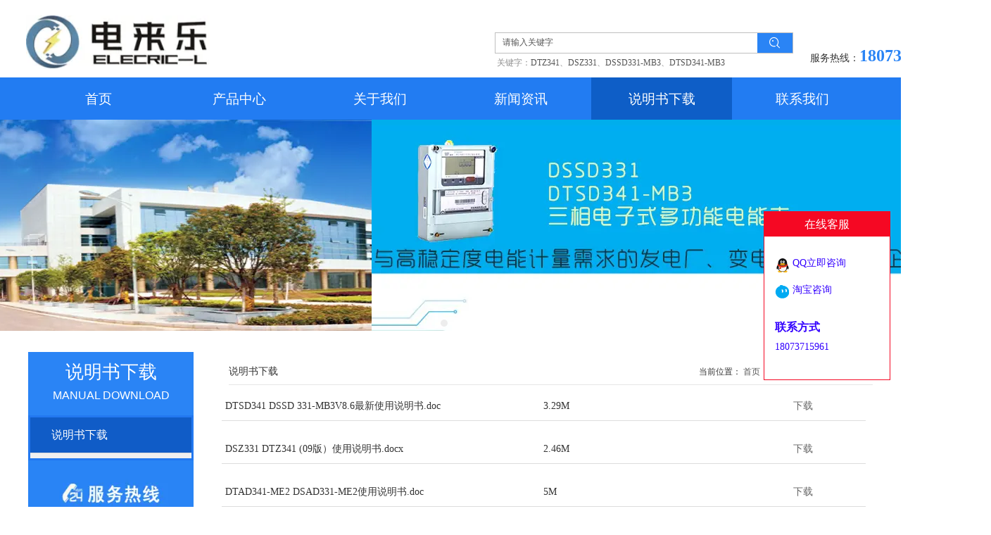

--- FILE ---
content_type: text/html;charset=UTF-8
request_url: http://csdianlaile.com/page.html?id=34
body_size: 12234
content:
<!DOCTYPE html><html><head><meta charset="utf-8"><title>长沙电来乐信息科技有限公司</title>
<meta name="description" content="长沙电来乐信息科技有限公司是一家集研发、生产、销售与技术服务于一体创新型企业，自主研发了电来乐自动化监控保护系统，电来乐智能远抄售电系统。公司主营产品：多功能电表、远程抄表系统、微机保护、采集终端等。">
<meta name="keywords" content="威胜电表,多功能电能表,威胜DTZ341,威胜单相电表,三相多功能电表,威胜智能电表,DTSD341,DSSD331,威胜采集终端,电能量采集终端,WFET-2000">

					<meta name="baidu-site-verification" content="XuogOJypZL" />
		
		
<meta content="webkit" name="renderer" />
<meta http-equiv="X-UA-Compatible" content="chrome=1">
<meta property="og:type" content="webpage" />
<meta property="og:url" content="http://csdianlaile.com/page.html?id=34" />
<meta property="og:title" content="长沙电来乐信息科技有限公司" />
<meta property="og:description" content="长沙电来乐信息科技有限公司是一家集研发、生产、销售与技术服务于一体创新型企业，自主研发了电来乐自动化监控保护系统，电来乐智能远抄售电系统。公司主营产品：多功能电表、远程抄表系统、微机保护、采集终端等。" />

<link rel="dns-prefetch" href="//js.j-cc.cn">
<link rel="dns-prefetch" href="//css.j-cc.cn">
<link rel="dns-prefetch" href="//koss.iyong.com">
<link rel="dns-prefetch" href="//vod.iyong.com">
<link rel="dns-prefetch" href="//xcx.iyong.com">
<link rel="dns-prefetch" href="//sso.iyong.com">
<link rel="dns-prefetch" href="//pingtai.iyong.com">
<link rel="dns-prefetch" href="//resource.iyong.com">
<link rel="dns-prefetch" href="//blog.iyong.com">
<link rel="dns-prefetch" href="//product.iyong.com">
<script src="https://link.iyong.com/jssdk/linktool/linkTool.js" type="text/javascript" charset="utf-8" id="linkTool"></script>
<script language="javascript">
  if (top != self) {
    location.href = "about:blank";
  }
</script>
<link rel="stylesheet" href="https://css.j-cc.cn/css/webmain.css?v=ud_2021052801">
<link rel="stylesheet" href="https://css.j-cc.cn/css/component.css?v=ud_2021052801">

<style type="text/css" id="web_langId" data-langid="1" data-realpath="/"></style>
<script src="https://js.j-cc.cn/js/lib/jquery.js"></script>
<script src="https://js.j-cc.cn/js/lib/require.js"></script>
<script src="https://js.j-cc.cn/js/public/sysConfig.js?v=ud_2021052801"></script>
<script src="https://js.j-cc.cn/website/config.js?v=ud_20250929"></script>
<script src="https://js.j-cc.cn/js/public/dataUtil.js?v=ud_2021052801"></script>
<script src="https://js.j-cc.cn/js/public/webUtil.js?v=ud_2025070701"></script>
<script src="https://js.j-cc.cn/js/public/langUtil.js?v=ud_2021052801"></script>
<script src="https://js.j-cc.cn/js/public/lang/lang_1.js?v=ud_2021052801"></script>
<link rel="stylesheet" type="text/css" href="/tpl/2019/03/04/3111597554368704/public.css?v=ud_20260124065330">
<script>
    window.realpath="/";
    window.webLangId="1";
    window.webIsWap=0;
    window.memberId_center= {
        mid: "3111597547868417",
        lid: "1",
        wsid: "3111597554368704"
    }; 
</script>
<script src="https://webmember.iyong.com/cst/js/load_login.js?v=ud_2021052801" id="mem_load_login"></script>
<script>
    appUtil.load_token();
    var pathname_mb = window.location.pathname.split("/").reverse()
    if(WebModel == "view") {
            if (pathname_mb[0] == "login.html") {
                appUtil.checked_to_where('login');
            } else if (pathname_mb[0] == "register.html") {
                appUtil.checked_to_where('register');
            } else if(pathname_mb[0] == "mycart.html"){
                 appUtil.checked_to_where('shopingcart_sp');
            }
        }
</script>
<link rel="canonical" href="http://csdianlaile.com/page.html?id=34">
<script type="text/javascript">
$(document).ready(function() {
	if($.support.leadingWhitespace){

	}else{
		dataUtil.setIEbrowser();
	}
});
</script>
</head><body data-template="" class="devpreview"><div class="container-fluid clearfix" id="desgin-main"><div class="content-layout form-horizontal" id="design" lab="0" initlab="0"> 
 <div class="design group draggable_area design_main" id="web_design_main"> 
  <div id="public_set">
   <div class="modulebox box_webset" id="com_9">


<style type="text/css">






</style>
   </div>
  </div> 
  <div id="page_set"> 
   <style type="text/css">







</style> 
   <div class="hide"> 
   </div>
  </div> 
  <div id="member_lan">
   <div class="modulebox box_member" id="com_7">
<style>
#com_7{z-index: 1;}
#member_com_7{}
</style>
   </div>
  </div> 
  <div id="Web_show_logo" class="box_web_main">
   <div class="modulebox box_logo textFloat" id="com_2">
<div class="view" id="logo_com_2" style="width: 261.043px; height: 76px; min-height: 0px;" data-bwidth="261" data-bheight="76"> 
 <img src="//koss.iyong.com/swift/v1/iyong_public/iyong_3111597547868417/image/20190408/1554705853132089615.jpg" style="border-style:; border-width:; border-color:"> 
</div> 
<script>
require(["jquery"],function($){
	webUtil.picFunc2("com_2","logo","0", "","","261.0435","76","");
});
</script>
<style id="com_2_style">#com_2.modulebox{z-index: 1; width: 261.043px; height: 76px; left: -2.96875px; top: 22px; position: absolute;}#logo_com_2{width: 261.043px; height: 76px; min-height: 0px;}</style>
   </div>
  </div> 
  <div id="Web_main_float" class="box_web_main group">
   <div class="modulebox box_simpleText textFloat" id="com_103">
<div class="view" id="simpleText_com_103" style="width: 257px; height: 47px; min-height: 0px;" data-bwidth="257" data-bheight="47"> 
 <div class=""> 
  <div class="use-smimle-edit">
   <p><span style="font-family: 微软雅黑, &quot;Microsoft YaHei&quot;; font-size: 14px;">服务热线：</span><span style="font-family: 微软雅黑, &quot;Microsoft YaHei&quot;; font-size: 24px;"><span style="color:#2a84f5"><strong>18073715961</strong></span></span></p>
  </div> 
 </div> 
</div>
<style id="com_103_style">#com_103.modulebox{width: 257px; height: 47px; position: absolute; left: 1110.94px; top: 61.9844px; z-index: 11;}#simpleText_com_103{width: 257px; height: 47px; min-height: 0px;}</style>
   </div>
   <div class="modulebox box_productSearch_v1 textFloat" id="com_104">
<div class="view kenfor_productSearch " id="productSearch_com_104" style="min-height: 0px; width: 424px; height: 40px;" data-bwidth="424" data-bheight="40"> 
 <!--标题栏部分--> 
 <div class="style_view" id="style_view_com_104"> 
  <style> </style> 
 </div> 
 <div class=""> 
  <!--主体内容--> 
  <div class="moduleContent skin_model_view"> 
   <form class="search" action="search.html" method="get" name="searchForm" id="searchForm_com_104" accept-charset="UTF-8"> 
    <div class="searchBox"> 
     <input type="hidden" name="wjs"> 
     <input type="hidden" name="type" value="0"> 
     <input type="hidden" name="keyword"> 
     <div class="searchInput " style="line-height:30px;height:30px;;"> 
      <input class="leftInput " value="请输入关键字" onfocus="javascript:if(this.value=='请输入关键字')this.value=''" onblur="javascript:if (value=='')value='请输入关键字';" style="width:calc(100% - 50px);"> 
      <div class="leftIcon" style="border-right-color:#2a84f5;right:50px;display:none"></div> 
      <div id="search_com_104" class="textColor searchIcon iyong-icons-search4 " style="background-color:#2a84f5;width:50px;line-height:calc(30px - 1px - 1px)"></div> 
     </div> 
    </div> 
   </form> 
   <!--装载关键字--> 
   <div id="keywords_com_104"> 
    <ul class="keywordJquery"> 
    </ul> 
   </div> 
  </div> 
 </div> 
</div> 
<script>
    var isNewComp="true"==="false"?true:false,
        searchBoxObj=
        {
            isNewComp:isNewComp,
            searchRange:"0"
        };
    webUtil.searchSubmit("com_104","请输入关键字",searchBoxObj);
</script>
<style id="com_104_style">#com_104.modulebox{width: 424px; position: absolute; left: 663px; top: 45.9844px; height: 40px; z-index: 1;}#productSearch_com_104{min-height: 0px; width: 424px; height: 40px;}</style>
   </div>
   <div class="modulebox box_simpleText textFloat" id="com_105">
<div class="view" id="simpleText_com_105" style="width: 421px; height: 26px; min-height: 0px;" data-bwidth="421" data-bheight="26"> 
 <div class=""> 
  <div class="use-smimle-edit">
   <p><span style="font-size: 12px; font-family: 宋体, SimSun; color: rgb(143, 143, 143);">关键字：<a href="/displayproduct.html?id=3169816378119553" target="_self" rel="17" sel="product" url="displayproduct.html?id=">DTZ341</a>、<a href="/displayproduct.html?id=3169805082908033" target="_self" rel="15" sel="product" url="displayproduct.html?id=">DSZ331</a>、<a href="/displayproduct.html?id=3169755790579073" target="_self" rel="28" sel="product" url="displayproduct.html?id=">DSSD331-MB3</a>、<a href="/displayproduct.html?id=3169767309727105" target="_self" rel="29" sel="product" url="displayproduct.html?id=">DTSD341-MB3</a></span></p>
  </div> 
 </div> 
</div>
<style id="com_105_style">#com_105.modulebox{width: 421px; height: 26px; position: absolute; left: 665.938px; top: 78.9688px; z-index: 11;}#simpleText_com_105{width: 421px; height: 26px; min-height: 0px;}</style>
   </div>
   <div class="modulebox box_serviceOnline box_web_main textFloat" id="com_212">
<div class="view" id="serviceOnline_com_212"> 
 <div class="serviceFloat serviceFloat_nohide"> 
  <div class="serviceFloat_tip">
   <span></span>
   <p class="0">在线客服</p>
   <i></i>
  </div> 
  <div class="serviceFloat_c"> 
   <div class="serviceFloat_title">
    在线客服
   </div> 
   <div class="skin_model_view"> 
    <div class="serviceOnline_com_212_c"> 
     <div class="qqStyle qqStyle_display"> 
      <a hidefocus="true" target="_blank" href="https://wpa.qq.com/msgrd?v=1&amp;uin=1101822893&amp;site=qq&amp;menu=yes"><span class="q"></span>QQ立即咨询</a> 
      <a hidefocus="true" target="_blank" href="https://www.taobao.com/webww/ww.php?ver=3&amp;touid=长沙电来乐&amp;siteid=cntaobao&amp;status=1&amp;charset=utf-8"><span></span>淘宝咨询</a> 
     </div> 
     <div class="workTime qqStyle_display" style="display:none"> 
      <div class="qqStyleTitle">
       工作时间
      </div> 
      <p><span>周一</span><span>至</span><span>周日</span><span></span> 8:00-24:00</p> 
     </div> 
     <div class="conact qqStyle_display"> 
      <div class="qqStyleTitle">
       联系方式
      </div> 
      <p><span></span>18073715961</p> 
     </div> 
    </div> 
   </div> 
  </div> 
 </div> 
</div> 
<style>
#com_212{position:fixed!important;top:300px;
	right:15px;
	width:auto!important;
	z-index: 9999!important;
	overflow: hidden;
}
#com_212 .ui-resizable-handle{display: none!important;}

#com_212 button[rel=styleHandler]{ display: none;}
#com_212 .skin_model_view,#com_212 .skin_model_view a,#com_212.box_serviceOnline .qqStyleTitle{color:#3300ff}
#com_212 .serviceFloat_c{border-color:#f50823}
#com_212 .serviceFloat_title,#com_212 .serviceFloat_tip{ background: #f50823;  }
#com_212 .serviceFloat.open{width:180px;}
#com_212 .serviceFloat .serviceFloat_c{width:180px;}
</style> 
<script>
$(function(){
	if($("body").hasClass("edit")){
		$("#com_212").removeClass('sortable-items').addClass('ui-sortable-none');
	}
	var sta=$(".serviceFloat").hasClass("serviceFloat_nohide");
	$("#com_212 .serviceFloat_tip").bind("mouseover",function(){
		$("#com_212 .serviceFloat").removeClass("open").addClass("open");
		$("#com_212 .serviceFloat_c").css({opacity: 1});
	})
	$("#com_212.box_serviceOnline").unbind('mouseleave').bind("mouseleave",function(){
		if(sta==false){
			$("#com_212 .serviceFloat").removeClass("open");
			$("#com_212 .serviceFloat_c").css({opacity: 0});
		}
	})
})
</script>
   </div>
  </div> 
  <div id="Web_show_menu" class="" style="z-index: 11;">
   <div class="modulebox box_menu textFloat" id="com_1">
<style>
#com_1{z-index: 1; left: 0px; top: 110px; position: absolute; width: 100%; height: 60px;}
#menu_com_1{width: 100%; height: 60px; min-height: 0px;}
</style>
<div class="view" id="menu_com_1">
    <div class="style_view"><div class="style_view" id="style_view_com_1"> 
 <style> #menu_com_1 .Nav_bg { background-color:#227cf2;}
 #menu_com_1 .Nav_bg {background-image:none;}
 #menu_com_1 .Nav_bg {background-repeat:repeat;background-position:center;}
 #menu_com_1 .Nav_bg .mainNavcontain .menu_col a{font-size:19px;}
 #menu_com_1 .Nav_bg .mainNavcontain .menu_col a{font-family:微软雅黑;}
 #menu_com_1 .Nav_bg .mainNavcontain .menu_col a{color:#ffffff;}
 #menu_com_1 .Nav_bg .mainNavcontain .menu_col a.chose_hover{color:#ffffff;}
 #menu_com_1 .menu_col,.menu_col {min-width:200px;}
 #menu_com_1 .menu_col .chose_hover,.box_menu #menu_com_1 .menu_col a:hover { background-color:#0e5ec7;}
 #menu_com_1 .menu_col .chose_hover,.box_menu #menu_com_1 .menu_col a:hover {background-image:none;}
 #menu_com_1 .menu_col .chose_hover,.box_menu #menu_com_1 .menu_col a:hover {background-repeat:repeat;background-position:center;}
 #menu_com_1 .Nav_bg .mainNavcontain .menu_col .menu_col_er li a{text-align:left;}
 #menu_com_1 .Nav_bg .mainNavcontain .menu_col .menu_col_er li a { background-color:#227bf0;}
 #menu_com_1 .Nav_bg .mainNavcontain .menu_col .menu_col_er li a {background-image:none;}
 #menu_com_1 .Nav_bg .mainNavcontain .menu_col .menu_col_er li a {background-repeat:repeat;background-position:center;}
 #menu_com_1 .Nav_bg .mainNavcontain .menu_col .menu_col_er li a:hover {color:#ffffff;}
 #menu_com_1 .Nav_bg .mainNavcontain .menu_col .menu_col_er li a:hover { background-color:#1061cc;}
 #menu_com_1 .Nav_bg .mainNavcontain .menu_col .menu_col_er li a:hover {background-image:none;}
 #menu_com_1 .Nav_bg .mainNavcontain .menu_col .menu_col_er li a:hover {background-repeat:repeat;background-position:center;}
 </style> 
</div></div>
<div class="skin_model_view">
  <div class="skin_menu_change menustyle_tab-1">
      <div class="menu_01_013">
          <div class="Nav_bg">
              <div class="mainNavcontain box_web_main" >
                  <div class="mainNavcontain_count">
                          
                          <div class="menu_col menu_css3">
                                    <a  href="index.html" class="" ><span>首页</span></a>
                          </div>
                          <div class="menu_col_line"></div>
                          <div class="menu_col menu_css3">
                                    <a  href="product.html?proTypeID=3161380856108416" class="" ><span>产品中心</span></a>
                              <ul class="menu_col_er" style=";">
                                  <li><a href="product.html?proTypeID=3161380856108416" >电能表</a>
                                  </li>
                                  <li><a href="product.html?proTypeID=3161380996011392" >水表</a>
                                  </li>
                                  <li><a href="product.html?proTypeID=3161381157918080" >电能量采集终端</a>
                                  </li>
                                  <li><a href="product.html?proTypeID=3161381285811584" >微机综合保护测控装置</a>
                                  </li>
                                  <li><a href="product.html?proTypeID=3161381405939072" >通讯管理机</a>
                                  </li>
                                  <li><a href="product.html?proTypeID=3161381560669568" >互感器</a>
                                  </li>
                                  <li><a href="product.html?proTypeID=3161381685695872" >充电桩</a>
                                  </li>
                                  <li><a href="product.html?proTypeID=3161381815620992" >远程抄表系统</a>
                                  </li>
                              </ul>
                          </div>
                          <div class="menu_col_line"></div>
                          <div class="menu_col menu_css3">
                                    <a  href="page.html?id=32" class="" ><span>关于我们</span></a>
                              <ul class="menu_col_er" style=";">
                                  <li><a href="page.html?id=32" >公司简介</a>
                                  </li>
                                  <li><a href="page.html?id=33" >企业文化</a>
                                  </li>
                              </ul>
                          </div>
                          <div class="menu_col_line"></div>
                          <div class="menu_col menu_css3">
                                    <a  href="news.html?newsTypeID=3161475563307968" class="" ><span>新闻资讯</span></a>
                              <ul class="menu_col_er" style=";">
                                  <li><a href="news.html?newsTypeID=3161475563307968" >电表百科</a>
                                  </li>
                                  <li><a href="news.html?newsTypeID=3161475740713920" >行业新闻</a>
                                  </li>
                              </ul>
                          </div>
                          <div class="menu_col_line"></div>
                          <div class="menu_col menu_css3">
                                    <a  href="page.html?id=34" class=" chose_hover" ><span>说明书下载</span></a>
                              <ul class="menu_col_er" style=";">
                                  <li><a href="page.html?id=34" >说明书下载</a>
                                  </li>
                              </ul>
                          </div>
                          <div class="menu_col_line"></div>
                          <div class="menu_col menu_css3">
                                    <a  href="page.html?id=35" class="" ><span>联系我们</span></a>
                              <ul class="menu_col_er" style=";">
                                  <li><a href="page.html?id=35" >联系方式</a>
                                  </li>
                                  <li><a href="page.html?id=36" >在线留言</a>
                                  </li>
                              </ul>
                          </div>
                  </div>
              </div>
          </div>
      </div>
  </div>
</div>
<style type="text/css">
#com_1{left:0}
#Web_show_menu{max-width:100%}
#com_1,#com_1 .view{width:100%}
</style>
</div>
   </div>
  </div> 
  <div id="Web_Main_Head"> 
   <div id="web_top_float" class="web_hide_float" style=""></div> 
  </div> 
  <div id="design_edu_main" class="group web_Column"> 
   <div id="box_web_float" class="group box_web_main"></div> 
   <div class="modulebox box_banner" id="com_140">
<div class="view" id="banner_com_140" style="height: 300px;" data-bwidth="1853" data-bheight="300"> 
 <div class="style_view" id="style_view_com_140"> 
  <style> </style> 
 </div> 
 <div id="slideBox_com_140" class="slideBox slideBox_com_140 has_size_com_140" style="height: 300px; min-height: 300px;">
  <button class="hright" style="display:none;"></button>
  <button class="playState pauseState" style="display:none;">改变自动切换</button> 
  <div class="hd"> 
   <ul class="ul_li1">
    <li class="on">1</li>
    <li>2</li>
   </ul> 
  </div> 
  <div class="bd"> 
   <div class="tempWrap" style="overflow:hidden; position:relative; width:1903px">
    <ul style="width: 7612px; position: relative; overflow: hidden; padding: 0px; margin: 0px; left: -1903px;">
     <li style="height: 300px; width: 1903px; float: left;" class="clone"> <a href="product.html?proTypeID=3161380856108416" target="_blank" title="" style="background-image:url(//koss.iyong.com/swift/v1/iyong_public/iyong_3111597547868417/image/20190605/1559723181708042797.jpg);" class="banner_img action_jump "></a> </li> 
     <li style="height: 300px; width: 1903px; float: left;"> <a href="javascript:void(0)" title="" style="background-image:url(//koss.iyong.com/swift/v1/iyong_public/iyong_3111597547868417/image/20190605/1559720376096004812.jpg);" class="banner_img"></a> </li> 
     <li style="height: 300px; width: 1903px; float: left;"> <a href="product.html?proTypeID=3161380856108416" target="_blank" title="" style="background-image:url(//koss.iyong.com/swift/v1/iyong_public/iyong_3111597547868417/image/20190605/1559723181708042797.jpg);" class="banner_img action_jump "></a> </li> 
     <li style="height: 300px; width: 1903px; float: left;" class="clone"> <a href="javascript:void(0)" title="" style="background-image:url(//koss.iyong.com/swift/v1/iyong_public/iyong_3111597547868417/image/20190605/1559720376096004812.jpg);" class="banner_img"></a> </li>
    </ul>
   </div> 
  </div> 
 </div> 
 <div id="banners_com_140" style="display:none"> 
  <ul> 
   <li style="height: 300px; width: 1903px;"> <a href="javascript:void(0)" title="" style="background-image:url(//koss.iyong.com/swift/v1/iyong_public/iyong_3111597547868417/image/20190605/1559720376096004812.jpg);" class="banner_img"></a> </li> 
   <li style="height: 300px; width: 1903px;"> <a href="product.html?proTypeID=3161380856108416" target="_blank" title="" style="background-image:url(//koss.iyong.com/swift/v1/iyong_public/iyong_3111597547868417/image/20190605/1559723181708042797.jpg);" class="banner_img action_jump "></a> </li> 
  </ul> 
 </div> 
 <script>
        /*轮播参数设置*/
        require(["SuperSlide"],function(){
        	var status = "true",
        		time = "4000",
        		speed = "400",
                mdId = "com_140",
                isVideoFirst="false";
            webUtil.bannerArg(mdId,status,time,speed,isVideoFirst);
        })
    </script> 
</div> 
<style id="com_140_style">#com_140.modulebox{z-index: 1; position: relative; height: 300px;}#banner_com_140{height: 300px;}</style>
   </div>
   <div class="modulebox box_moreColumn box_web_main" id="com_162"> 
    <div class="view" id="moreColumn_com_162" style="min-height: 752px;" data-bwidth="1200" data-bheight="752"> 
     <div class="style_view" id="style_view_com_162"> 
      <style> #moreColumn_com_162 {margin-left:0px;margin-top:30px;margin-right:0px;margin-bottom:30px;}
 </style> 
     </div> 
     <div class="container-fluid no-padding clearfix has_size_com_162" style="min-height: 752px;"> 
      <table style="width:100%" border="0" cellpadding="0" cellspacing="0" class="moreColumn_tab"> 
       <tbody>
        <tr> 
         <td class="moreColumnTxt normal_padding padding_com_162 com_162_index ui-resizable ui-resizable-autohide" style="width: 265px;" width="265"> 
          <div class="no-padding kenfor-column hasSub has_size_com_162 com_162_Sub" style="min-height: 752px; width: 235px;">
           <div class="modulebox box_title_v1 box_web_main" id="com_163"> 
            <div class="view" id="title_com_163" data-bwidth="235" data-bheight="90"> 
             <!-- 装载编辑样式里面的样式 --> 
             <div class="style_view" id="style_view_com_163"> 
              <style> #title_com_163 .title_wrap {background-color:rgba(42,132,245,1);}
 #title_com_163 .title_wrap {background-repeat:repeat;background-position:center;}
 #title_com_163 .mainTitleCls {font-size:26px;}
 #title_com_163 .mainTitleCls {font-family:微软雅黑;}
 #title_com_163 .mainTitleCls {color:#ffffff;}
 #title_com_163 .mainTitleCls {padding-left:0px;padding-right:0px;}
 #title_com_163 .subTitleCls {font-size:16px;}
 #title_com_163 .subTitleCls {font-family:Arial;}
 #title_com_163 .subTitleCls {color:#ffffff;}
 #title_com_163 .subTitleCls {padding-left:0px;padding-right:0px;}
 #title_com_163 .icon_bg{display:none}
 #title_com_163 .title_wrap {padding-left:10px;padding-top:15px;padding-right:10px;padding-bottom:10px;}
 </style> 
             </div> 
             <div class="title_wrap title_type_006"> 
              <div class="title_wrap_inner " style=""> 
               <h4 class="title_h4 mainTitleCls" style="">说明书下载 </h4> 
               <h5 class="title_h5 subTitleCls">MANUAL DOWNLOAD</h5> 
               <span class="title_icon icon_bg"> <i class=""></i> </span> 
               <span class="title_line line_bg"></span> 
              </div> 
             </div> 
            </div>
            <style id="com_163_style">#com_163.modulebox{z-index: 1;}</style>
           </div>
           <div class="modulebox box_navigation box_web_main" id="com_164">
            <style>
    #com_164{z-index: 10; position: relative; min-height: 64px;}
    #navigation_com_164{min-height: 64px;}
</style>
<div class="view" id="navigation_com_164">
    <div class="style_view"><style> #navigation_com_164 {border-color:#2278f0;}
 #navigation_com_164 {border-width:3px;}
 #navigation_com_164 {border-style:solid;}
 #navigation_com_164 { background-color:#f0f0f0;}
 #navigation_com_164 {background-image:none;}
 #navigation_com_164 {background-repeat:repeat;background-position:center;}
 #navigation_com_164 .skin_model_view a{font-family:微软雅黑;}
 #navigation_com_164 .skin_model_view a{font-size:16px;}
 #navigation_com_164 .skin_model_view a{color:#555555;}
 #navigation_com_164 .skin_model_view a{text-align:center;}
 #navigation_com_164 .skin_model_view a.on ,#navigation_com_164 .skin_model_view a:hover {color:#ffffff;}
 #navigation_com_164 .skin_model_view a:hover ,#navigation_com_164 .skin_model_view a.on { background-color:#105cc7;}
 #navigation_com_164 .skin_model_view a:hover ,#navigation_com_164 .skin_model_view a.on {background-image:none;}
 #navigation_com_164 .skin_model_view a:hover ,#navigation_com_164 .skin_model_view a.on {background-repeat:repeat;background-position:center;}
 #navigation_com_164 .navigationList > li> a {padding-left:30px;padding-top:5px;padding-right:0px;padding-bottom:5px;}
 #navigation_com_164 .navigationList > li > a {border-bottom-color:#dbdbdb;}
 #navigation_com_164 .navigationList > li > a {border-bottom-width:1px;}
 #navigation_com_164 .navigationList > li > a {border-bottom-style:solid;}
 </style></div>
    
  <div class="skin_model_view">


    <ul class="navigationList model1  clearfix" id="navList_com_164">
                <li class="sec "><a href="page.html?id=34" class="on" ><span>说明书下载</span></a>

                </li>
    </ul>
    <script>
        require(["jquery"],function($){
            var dom=$("#navList_com_164");
            var temp=0;
            if("1"=="2") {
                dom.find("li").hover(function () {
                    $(this).children('ul').stop(true, true).show("fast");
                }, function () {
                    $(this).children('ul').stop(true, true).hide("fast");
                });
            }
            else{
                if("1"=="1") {
                    if("1"==1 && "0"==1){
                        dom.find("ul").show();
                        dom.find("a.sp").addClass('navOpen');
                    }
                    else{
                        dom.find("ul").hide();
                        dom.find("a.sp").removeClass('navOpen');
                    }
                    if(dom.find("a").hasClass("on")){
                        temp=1;
                    }
                    if(temp==1){
                        $.each(dom.find("a"), function(i, item) {
                            if($(item).hasClass("on")){
                                $(item).addClass('navOpen');
                                if($(item).parents("li.sec").children("ul")){
                                    $(item).parents("li.sec").children("ul").show();
                                }
                            }
                        });
                    }
                    dom.find("a.sp").click(function () {
                        if ($(this).hasClass('navOpen')) {
                            $(this).parent("li").children("ul").slideUp("fast");
                            $(this).removeClass('navOpen');
                        } else {
                            $(this).parent("li").children("ul").slideDown("fast");
                            $(this).addClass('navOpen');
                        }
                    })
                }
            }
        })

    </script>
  </div>
</div>


           </div>
           <div class="modulebox box_imageText box_web_main" id="com_165">
            <div class="view imageText" id="imageText_com_165" style="min-height: 122px;" data-bwidth="235" data-bheight="143"> 
             <div class="style_view" id="style_view_com_165"> 
              <style> #imageText_com_165 {margin-left:0px;margin-top:0px;margin-right:0px;margin-bottom:0px;}
 #imageText_com_165 {padding-left:0px;padding-top:0px;padding-right:0px;padding-bottom:0px;}
 #imageText_com_165 .skin_model_view {margin-left:0px;margin-top:0px;margin-right:0px;margin-bottom:0px;}
 #imageText_com_165 .skin_model_view {padding-left:0px;padding-top:0px;padding-right:0px;padding-bottom:0px;}
 </style> 
             </div> 
             <div class="skin_model_view"> 
              <div class="clearfix"> 
               <!-- 图片居上 --> 
               <div class="imgText_top imgText_pic " style="width:265px;height:143px; ">
                <a href="index.html" class="" target="_self"><img src="https://koss.iyong.com/swift/v1/iyong_public/iyong_3111597547868417/image/20230919/1695106872579046892.png" class="nomal_pic" alt="国家电网定制品牌-威胜电表"></a>
               </div> 
               <div style="padding-top:0px" class="imageText_content"></div> 
              </div> 
             </div> 
            </div> 
            <style id="com_165_style">#com_165.modulebox {z-index: 1; position: relative; min-height: 122px;}</style>
           </div>
           <div class="modulebox box_imageText box_web_main" id="com_247">
            <div class="view imageText" id="imageText_com_247" style="min-height: 123px;" data-bwidth="235" data-bheight="464"> 
             <div class="style_view" id="style_view_com_247"> 
              <style> #imageText_com_247 {margin-left:0px;margin-top:0px;margin-right:0px;margin-bottom:0px;}
 #imageText_com_247 {padding-left:0px;padding-top:0px;padding-right:0px;padding-bottom:0px;}
 #imageText_com_247 .skin_model_view {margin-left:0px;margin-top:0px;margin-right:0px;margin-bottom:0px;}
 #imageText_com_247 .skin_model_view {padding-left:0px;padding-top:0px;padding-right:0px;padding-bottom:0px;}
 </style> 
             </div> 
             <div class="skin_model_view"> 
              <div class="clearfix"> 
               <!-- 图片居上 --> 
               <div class="imgText_top imgText_pic " style="width:241px;height:464px; ">
                <a href="http://csdianlaile.com/product.html?proTypeID=3161380856108416" class="" target="_blank"><img src="//koss.iyong.com/swift/v1/iyong_public/iyong_3111597547868417/image/20190524/1558662625468067341.jpg" class="nomal_pic" alt="国家电网定制品牌-威胜电表"></a>
               </div> 
               <div style="padding-top:0px" class="imageText_content"></div> 
              </div> 
             </div> 
            </div> 
            <style id="com_247_style">#com_247.modulebox{z-index: 1; position: relative; min-height: 123px;}#imageText_com_247{min-height: 123px;}</style>
           </div>
          </div> </td> 
         <td class="moreColumnTxt com_162_index" style=""> 
          <div class="no-padding kenfor-column hasSub has_size_com_162 com_162_Sub" style="min-height: 752px;">
           <div class="modulebox box_location box_web_main" id="com_166">
            <style>
	#com_166{z-index: 1;}
	#location_com_166{}
</style>
<div class="view" id="location_com_166">
	<div class="style_view"><style> #location_com_166 .skin_model_view {margin-left:20px;margin-top:10px;margin-right:0px;margin-bottom:0px;}
 #location_com_166 .skin_model_view {border-bottom-color:#e6e6e6;}
 #location_com_166 .skin_model_view {border-bottom-width:1px;}
 #location_com_166 .skin_model_view {border-bottom-style:solid;}
 </style></div>
	<div class="skin_model_view">
		<div class="location_title clear_float">
			<div class="location_style1">    <div class="location_title_left" style="text-align:left">说明书下载</div>
    <div class="location_title_right" style="text-align:left">当前位置：
                    <a href="index.html" class="langText" data-lang="location_indexTxt">首页</a><span>></span>
<a href="page.html?id=34">说明书下载</a>
                <span>></span><a href="page.html?id=34">说明书下载</a>
    </div>
</div>
		</div>
	</div>
</div>

           </div>
           <div class="modulebox box_fileDownload box_web_main" id="com_203">
            <style>
    #com_203{min-height: 150px; z-index: 1;}
    #fileDownload_com_203{min-height: 150px;}
</style>
<div class="view" id="fileDownload_com_203">
    <div class="style_view"><style> </style></div>
    
  <!--主体内容-->
<div class="fileItemBox" id="fileItemBox_com_203">
	<!--会员等级：0-->
		<ul id="fileList_com_203" class="fileList skin_model_view"></ul>
		<!--装载数据每条数据的span-->
	    <div id="allFileResults_com_203" style="display: none;">
                <div>0</div>
                <div>0</div>
					<span data-imgType="docx" data-imgLink="https://image.j-cc.cn/images/filetype/docx.png" data-fileId="4691662955661184" data-fileurl="https://koss.iyong.com/swift/v1/iyong_public/iyong_3111597547868417/file/20220324/1648110123010014030.doc" data-title="DTSD341 DSSD 331-MB3V8.6最新使用说明书.doc" data-description="" data-date="2022-03-24" data-author="" data-fsize="3.29M" data-iconClass="" data-color=""></span>
                <div>0</div>
                <div>0</div>
					<span data-imgType="docx" data-imgLink="https://image.j-cc.cn/images/filetype/docx.png" data-fileId="3632757112407936" data-fileurl="https://koss.iyong.com/swift/v1/iyong_public/iyong_3111597547868417/file/20200306/1583479639520007874.docx" data-title="DSZ331 DTZ341 (09版）使用说明书.docx" data-description="" data-date="2020-03-06" data-author="" data-fsize="2.46M" data-iconClass="" data-color=""></span>
                <div>0</div>
                <div>0</div>
					<span data-imgType="docx" data-imgLink="https://image.j-cc.cn/images/filetype/docx.png" data-fileId="3639503834646400" data-fileurl="https://koss.iyong.com/swift/v1/iyong_public/iyong_3111597547868417/file/20200311/1583891426522060572.doc" data-title="DTAD341-ME2 DSAD331-ME2使用说明书.doc" data-description="" data-date="2020-03-11" data-author="" data-fsize="5M" data-iconClass="" data-color=""></span>
                <div>0</div>
                <div>0</div>
					<span data-imgType="docx" data-imgLink="https://image.j-cc.cn/images/filetype/docx.png" data-fileId="3632753654728576" data-fileurl="https://koss.iyong.com/swift/v1/iyong_public/iyong_3111597547868417/file/20200306/1583479428273069514.doc" data-title="DTSD341 DSSD331-MB3-Modbus使用说明书.doc" data-description="" data-date="2020-03-06" data-author="" data-fsize="4.34M" data-iconClass="" data-color=""></span>
                <div>0</div>
                <div>0</div>
					<span data-imgType="pdf" data-imgLink="https://image.j-cc.cn/images/filetype/pdf.png" data-fileId="3632759622190976" data-fileurl="https://koss.iyong.com/swift/v1/iyong_public/iyong_3111597547868417/file/20200306/1583479792808090237.pdf" data-title="DTSD342-9D_9Z系列产品使用说明书V2.2(适用于DTSD342-9D1-2-4).pdf" data-description="" data-date="2020-03-06" data-author="" data-fsize="1.45M" data-iconClass="" data-color=""></span>
                <div>0</div>
                <div>0</div>
					<span data-imgType="docx" data-imgLink="https://image.j-cc.cn/images/filetype/docx.png" data-fileId="3632754241243008" data-fileurl="https://koss.iyong.com/swift/v1/iyong_public/iyong_3111597547868417/file/20200306/1583479464392092418.doc" data-title="DDS102-T1V2.0使用说明书.doc" data-description="" data-date="2020-03-06" data-author="" data-fsize="867KB" data-iconClass="" data-color=""></span>
                <div>0</div>
                <div>0</div>
					<span data-imgType="docx" data-imgLink="https://image.j-cc.cn/images/filetype/docx.png" data-fileId="3632754488182656" data-fileurl="https://koss.iyong.com/swift/v1/iyong_public/iyong_3111597547868417/file/20200306/1583479479241026593.doc" data-title="DDSY102-3V7.0A说明书修改版.doc" data-description="" data-date="2020-03-06" data-author="" data-fsize="4.09M" data-iconClass="" data-color=""></span>
                <div>0</div>
                <div>0</div>
					<span data-imgType="docx" data-imgLink="https://image.j-cc.cn/images/filetype/docx.png" data-fileId="3632755321800576" data-fileurl="https://koss.iyong.com/swift/v1/iyong_public/iyong_3111597547868417/file/20200306/1583479530453083816.doc" data-title="DDYZ102－Z 使用说明书.doc" data-description="" data-date="2020-03-06" data-author="" data-fsize="231KB" data-iconClass="" data-color=""></span>
                <div>0</div>
                <div>0</div>
					<span data-imgType="docx" data-imgLink="https://image.j-cc.cn/images/filetype/docx.png" data-fileId="3632756761298816" data-fileurl="https://koss.iyong.com/swift/v1/iyong_public/iyong_3111597547868417/file/20200306/1583479618025070611.docx" data-title="DSSD332 DTSD342-5N5D5Z使用说明书.docx" data-description="" data-date="2020-03-06" data-author="" data-fsize="2.57M" data-iconClass="" data-color=""></span>
                <div>0</div>
                <div>0</div>
					<span data-imgType="docx" data-imgLink="https://image.j-cc.cn/images/filetype/docx.png" data-fileId="3632759284270976" data-fileurl="https://koss.iyong.com/swift/v1/iyong_public/iyong_3111597547868417/file/20200306/1583479772110007135.doc" data-title="DTSD342-7N使用说明书.doc" data-description="" data-date="2020-03-06" data-author="" data-fsize="2.36M" data-iconClass="" data-color=""></span>
                <div>0</div>
                <div>0</div>
					<span data-imgType="docx" data-imgLink="https://image.j-cc.cn/images/filetype/docx.png" data-fileId="3632760385767296" data-fileurl="https://koss.iyong.com/swift/v1/iyong_public/iyong_3111597547868417/file/20200306/1583479839258074531.doc" data-title="WFET-2000D使用说明书V1.2.doc" data-description="" data-date="2020-03-06" data-author="" data-fsize="3.53M" data-iconClass="" data-color=""></span>
                <div>0</div>
                <div>0</div>
					<span data-imgType="docx" data-imgLink="https://image.j-cc.cn/images/filetype/docx.png" data-fileId="3632760743495552" data-fileurl="https://koss.iyong.com/swift/v1/iyong_public/iyong_3111597547868417/file/20200306/1583479860857088000.doc" data-title="WFET-2000S使用说明书.doc" data-description="" data-date="2020-03-06" data-author="" data-fsize="5M" data-iconClass="" data-color=""></span>
                <div>0</div>
                <div>0</div>
					<span data-imgType="docx" data-imgLink="https://image.j-cc.cn/images/filetype/docx.png" data-fileId="3632765905438592" data-fileurl="https://koss.iyong.com/swift/v1/iyong_public/iyong_3111597547868417/file/20200306/1583480176090074525.doc" data-title="三相4428卡预付费表DSZY331 DTZY341-MD3使用说明书(MD3非一卡通).DOC" data-description="" data-date="2020-03-06" data-author="" data-fsize="3.31M" data-iconClass="" data-color=""></span>
                <div>0</div>
                <div>0</div>
					<span data-imgType="docx" data-imgLink="https://image.j-cc.cn/images/filetype/docx.png" data-fileId="3632766716561280" data-fileurl="https://koss.iyong.com/swift/v1/iyong_public/iyong_3111597547868417/file/20200306/1583480225803052992.doc" data-title="三相电流监测仪表DSSD332 DTSD342-9A使用说明书_9A.doc" data-description="" data-date="2020-03-06" data-author="" data-fsize="1.27M" data-iconClass="" data-color=""></span>
                <div>0</div>
                <div>0</div>
					<span data-imgType="docx" data-imgLink="https://image.j-cc.cn/images/filetype/docx.png" data-fileId="3632769770456960" data-fileurl="https://koss.iyong.com/swift/v1/iyong_public/iyong_3111597547868417/file/20200306/1583480412130021109.doc" data-title="三相多功能监测仪表DSSD332  DTSD342-7M使用说明书_7M.doc" data-description="" data-date="2020-03-06" data-author="" data-fsize="1.99M" data-iconClass="" data-color=""></span>
                <div>0</div>
                <div>0</div>
					<span data-imgType="docx" data-imgLink="https://image.j-cc.cn/images/filetype/docx.png" data-fileId="3632770009122688" data-fileurl="https://koss.iyong.com/swift/v1/iyong_public/iyong_3111597547868417/file/20200306/1583480426653060816.doc" data-title="三相多功能谐波计量仪表DSSD332 DTSD342-9使用说明书_9X_to.doc" data-description="" data-date="2020-03-06" data-author="" data-fsize="2.33M" data-iconClass="" data-color=""></span>
                <div>0</div>
                <div>0</div>
					<span data-imgType="docx" data-imgLink="https://image.j-cc.cn/images/filetype/docx.png" data-fileId="3632770199390080" data-fileurl="https://koss.iyong.com/swift/v1/iyong_public/iyong_3111597547868417/file/20200306/1583480438276067230.doc" data-title="威胜DTSD341 DSSD331-U1-U9简易说明书.doc" data-description="" data-date="2020-03-06" data-author="" data-fsize="2.21M" data-iconClass="" data-color=""></span>
                <div>0</div>
                <div>0</div>
					<span data-imgType="docx" data-imgLink="https://image.j-cc.cn/images/filetype/docx.png" data-fileId="3632770421852032" data-fileurl="https://koss.iyong.com/swift/v1/iyong_public/iyong_3111597547868417/file/20200306/1583480451879045090.doc" data-title="威胜信息DJZY102-2系列产品使用说明书(20170221)V1.1(对应DJZY102-21-0-1及升级版).doc" data-description="" data-date="2020-03-06" data-author="" data-fsize="1.59M" data-iconClass="" data-color=""></span>
                <div>0</div>
                <div>0</div>
					<span data-imgType="pdf" data-imgLink="https://image.j-cc.cn/images/filetype/pdf.png" data-fileId="3632770614773632" data-fileurl="https://koss.iyong.com/swift/v1/iyong_public/iyong_3111597547868417/file/20200306/1583480463716092340.pdf" data-title="直流电能表使用说明书--DJZY102(1).pdf" data-description="" data-date="2020-03-06" data-author="" data-fsize="1.12M" data-iconClass="" data-color=""></span>
                <div>0</div>
                <div>0</div>
					<span data-imgType="pdf" data-imgLink="https://image.j-cc.cn/images/filetype/pdf.png" data-fileId="3491201368035904" data-fileurl="https://koss.iyong.com/swift/v1/iyong_public/iyong_3111597547868417/file/20191127/1574839762347017178.pdf" data-title="WFET-2000D使用说明书V5.0.pdf" data-description="" data-date="2019-11-27" data-author="" data-fsize="5.17M" data-iconClass="" data-color=""></span>
                <div>0</div>
                <div>0</div>
					<span data-imgType="docx" data-imgLink="https://image.j-cc.cn/images/filetype/docx.png" data-fileId="3320982076625472" data-fileurl="//koss.iyong.com/swift/v1/iyong_public/iyong_3111597547868417/file/20190730/1564450401431010480.docx" data-title="抄表系统介绍.docx" data-description="" data-date="2019-07-30" data-author="" data-fsize="3.98M" data-iconClass="" data-color=""></span>
                <div>0</div>
                <div>0</div>
					<span data-imgType="docx" data-imgLink="https://image.j-cc.cn/images/filetype/docx.png" data-fileId="3276054524400128" data-fileurl="//koss.iyong.com/swift/v1/iyong_public/iyong_3111597547868417/file/20190628/1561708241432085145.docx" data-title="通讯管理机.docx" data-description="" data-date="2019-06-28" data-author="" data-fsize="1.16M" data-iconClass="" data-color=""></span>
                <div>0</div>
                <div>0</div>
					<span data-imgType="docx" data-imgLink="https://image.j-cc.cn/images/filetype/docx.png" data-fileId="3276051605672448" data-fileurl="//koss.iyong.com/swift/v1/iyong_public/iyong_3111597547868417/file/20190628/1561708063116053138.docx" data-title="抄表系统介绍.docx" data-description="" data-date="2019-06-28" data-author="" data-fsize="3.98M" data-iconClass="" data-color=""></span>
                <div>0</div>
                <div>0</div>
					<span data-imgType="pdf" data-imgLink="https://image.j-cc.cn/images/filetype/pdf.png" data-fileId="3202337474646592" data-fileurl="//koss.iyong.com/swift/v1/iyong_public/iyong_3111597547868417/file/20190507/1557208909860029626.pdf" data-title="DDS3102单相电子式电能表使用说明书（S1型）.pdf" data-description="" data-date="2019-05-07" data-author="" data-fsize="440.25KB" data-iconClass="" data-color=""></span>
                <div>0</div>
                <div>0</div>
					<span data-imgType="pdf" data-imgLink="https://image.j-cc.cn/images/filetype/pdf.png" data-fileId="3202334446424640" data-fileurl="//koss.iyong.com/swift/v1/iyong_public/iyong_3111597547868417/file/20190507/1557208724941083773.pdf" data-title="DDSY102-K3 DDS102-T1 DDS102-J3产品说明书(1).pdf" data-description="" data-date="2019-05-07" data-author="" data-fsize="1.77M" data-iconClass="" data-color=""></span>
                <div>0</div>
                <div>0</div>
					<span data-imgType="pdf" data-imgLink="https://image.j-cc.cn/images/filetype/pdf.png" data-fileId="3172348655505984" data-fileurl="//koss.iyong.com/swift/v1/iyong_public/iyong_3111597547868417/file/20190416/1555378537642050775.pdf" data-title="DDTY1122C单相本地费控智能电能表说明书.pdf" data-description="" data-date="2019-04-16" data-author="" data-fsize="109.17KB" data-iconClass="" data-color=""></span>
                <div>0</div>
                <div>0</div>
					<span data-imgType="docx" data-imgLink="https://image.j-cc.cn/images/filetype/docx.png" data-fileId="3172348670448192" data-fileurl="//koss.iyong.com/swift/v1/iyong_public/iyong_3111597547868417/file/20190416/1555378538254040731.doc" data-title="DSSD331-MC3 DTSD341-MC3使用说明书.doc" data-description="" data-date="2019-04-16" data-author="" data-fsize="2.9M" data-iconClass="" data-color=""></span>
                <div>0</div>
                <div>0</div>
					<span data-imgType="docx" data-imgLink="https://image.j-cc.cn/images/filetype/docx.png" data-fileId="3172348678476352" data-fileurl="//koss.iyong.com/swift/v1/iyong_public/iyong_3111597547868417/file/20190416/1555378538857012819.doc" data-title="DSSY331-MD3 DTSY341-MD3使用说明书.doc" data-description="" data-date="2019-04-16" data-author="" data-fsize="2.42M" data-iconClass="" data-color=""></span>
                <div>0</div>
                <div>0</div>
					<span data-imgType="docx" data-imgLink="https://image.j-cc.cn/images/filetype/docx.png" data-fileId="3172348673397312" data-fileurl="//koss.iyong.com/swift/v1/iyong_public/iyong_3111597547868417/file/20190416/1555378538691035117.doc" data-title="DTS343-3说明书.doc" data-description="" data-date="2019-04-16" data-author="" data-fsize="431KB" data-iconClass="" data-color=""></span>
                <div>0</div>
                <div>0</div>
					<span data-imgType="docx" data-imgLink="https://image.j-cc.cn/images/filetype/docx.png" data-fileId="3172348695499328" data-fileurl="//koss.iyong.com/swift/v1/iyong_public/iyong_3111597547868417/file/20190416/1555378539927069952.doc" data-title="DTSD(DSSD)718三相多功能电能表使用说明书(A5-BZ-V01.00).DOC" data-description="" data-date="2019-04-16" data-author="" data-fsize="2.01M" data-iconClass="" data-color=""></span>
                <div>0</div>
                <div>0</div>
					<span data-imgType="docx" data-imgLink="https://image.j-cc.cn/images/filetype/docx.png" data-fileId="3172348702593600" data-fileurl="//koss.iyong.com/swift/v1/iyong_public/iyong_3111597547868417/file/20190416/1555378540431080331.doc" data-title="DTSD341／DSSD331-9D表使用说明书.doc" data-description="" data-date="2019-04-16" data-author="" data-fsize="1.02M" data-iconClass="" data-color=""></span>
                <div>0</div>
                <div>0</div>
					<span data-imgType="pdf" data-imgLink="https://image.j-cc.cn/images/filetype/pdf.png" data-fileId="3172348700037696" data-fileurl="//koss.iyong.com/swift/v1/iyong_public/iyong_3111597547868417/file/20190416/1555378540343091025.pdf" data-title="DTZ545 DSZ535说明书.pdf" data-description="" data-date="2019-04-16" data-author="" data-fsize="451.17KB" data-iconClass="" data-color=""></span>
                <div>0</div>
                <div>0</div>
					<span data-imgType="docx" data-imgLink="https://image.j-cc.cn/images/filetype/docx.png" data-fileId="3172348729807424" data-fileurl="//koss.iyong.com/swift/v1/iyong_public/iyong_3111597547868417/file/20190416/1555378541959076675.doc" data-title="DTZ719 DSZ719三相智能电能表使用说明书.doc" data-description="" data-date="2019-04-16" data-author="" data-fsize="2.27M" data-iconClass="" data-color=""></span>
                <div>0</div>
                <div>0</div>
					<span data-imgType="docx" data-imgLink="https://image.j-cc.cn/images/filetype/docx.png" data-fileId="3172348747289152" data-fileurl="//koss.iyong.com/swift/v1/iyong_public/iyong_3111597547868417/file/20190416/1555378543162032351.doc" data-title="V2.0(DTS(X)343DSS(X)333-32YHN-0-6-7).doc" data-description="" data-date="2019-04-16" data-author="" data-fsize="972.5KB" data-iconClass="" data-color=""></span>
                <div>0</div>
                <div>0</div>
					<span data-imgType="docx" data-imgLink="https://image.j-cc.cn/images/filetype/docx.png" data-fileId="3172348760248896" data-fileurl="//koss.iyong.com/swift/v1/iyong_public/iyong_3111597547868417/file/20190416/1555378543693029603.doc" data-title="WFET-1600U 低压集抄集中器使用说明书(V1.doc" data-description="" data-date="2019-04-16" data-author="" data-fsize="3.98M" data-iconClass="" data-color=""></span>
                <div>0</div>
                <div>0</div>
					<span data-imgType="docx" data-imgLink="https://image.j-cc.cn/images/filetype/docx.png" data-fileId="3172348802355776" data-fileurl="//koss.iyong.com/swift/v1/iyong_public/iyong_3111597547868417/file/20190416/1555378546292080592.doc" data-title="WFET-2000D使用说明书.doc" data-description="" data-date="2019-04-16" data-author="" data-fsize="3.65M" data-iconClass="" data-color=""></span>
                <div>0</div>
                <div>0</div>
					<span data-imgType="docx" data-imgLink="https://image.j-cc.cn/images/filetype/docx.png" data-fileId="3172348818248256" data-fileurl="//koss.iyong.com/swift/v1/iyong_public/iyong_3111597547868417/file/20190416/1555378547289063650.doc" data-title="WFET-2000S说明书.doc" data-description="" data-date="2019-04-16" data-author="" data-fsize="3.04M" data-iconClass="" data-color=""></span>
                <div>0</div>
                <div>0</div>
					<span data-imgType="pdf" data-imgLink="https://image.j-cc.cn/images/filetype/pdf.png" data-fileId="3172348822524480" data-fileurl="//koss.iyong.com/swift/v1/iyong_public/iyong_3111597547868417/file/20190416/1555378547660075835.pdf" data-title="WFET-3000使用说明书V2.0.pdf" data-description="" data-date="2019-04-16" data-author="" data-fsize="1.83M" data-iconClass="" data-color=""></span>
                <div>0</div>
                <div>0</div>
					<span data-imgType="docx" data-imgLink="https://image.j-cc.cn/images/filetype/docx.png" data-fileId="3172348913046080" data-fileurl="//koss.iyong.com/swift/v1/iyong_public/iyong_3111597547868417/file/20190416/1555378552962020152.doc" data-title="威胜DSZ331 DTZ341说明书.doc" data-description="" data-date="2019-04-16" data-author="" data-fsize="4.82M" data-iconClass="" data-color=""></span>
                <div>0</div>
                <div>0</div>
					<span data-imgType="docx" data-imgLink="https://image.j-cc.cn/images/filetype/docx.png" data-fileId="3172355472462400" data-fileurl="//koss.iyong.com/swift/v1/iyong_public/iyong_3111597547868417/file/20190416/1555378953356059002.doc" data-title="威胜DSSD331 DTSD341-MB3说明书.doc" data-description="" data-date="2019-04-16" data-author="" data-fsize="3.05M" data-iconClass="" data-color=""></span>
                <div>0</div>
                <div>0</div>
					<span data-imgType="docx" data-imgLink="https://image.j-cc.cn/images/filetype/docx.png" data-fileId="3172348955251264" data-fileurl="//koss.iyong.com/swift/v1/iyong_public/iyong_3111597547868417/file/20190416/1555378555836058998.doc" data-title="威胜DTSD342--9V三相电压监测仪表.doc" data-description="" data-date="2019-04-16" data-author="" data-fsize="1.5M" data-iconClass="" data-color=""></span>
                <div>0</div>
                <div>0</div>
					<span data-imgType="docx" data-imgLink="https://image.j-cc.cn/images/filetype/docx.png" data-fileId="3172348931134016" data-fileurl="//koss.iyong.com/swift/v1/iyong_public/iyong_3111597547868417/file/20190416/1555378554159056174.doc" data-title="威胜DTSD342-9D三相电子式多功能仪表.doc" data-description="" data-date="2019-04-16" data-author="" data-fsize="2.82M" data-iconClass="" data-color=""></span>
                <div>0</div>
                <div>0</div>
					<span data-imgType="docx" data-imgLink="https://image.j-cc.cn/images/filetype/docx.png" data-fileId="3172348945928768" data-fileurl="//koss.iyong.com/swift/v1/iyong_public/iyong_3111597547868417/file/20190416/1555378555195012816.doc" data-title="威胜DTSD342-9N三相电子式多功能仪表.doc" data-description="" data-date="2019-04-16" data-author="" data-fsize="2.28M" data-iconClass="" data-color=""></span>
                <div>0</div>
                <div>0</div>
					<span data-imgType="docx" data-imgLink="https://image.j-cc.cn/images/filetype/docx.png" data-fileId="3172348881867328" data-fileurl="//koss.iyong.com/swift/v1/iyong_public/iyong_3111597547868417/file/20190416/1555378551106073693.doc" data-title="电能量采集终端.doc" data-description="" data-date="2019-04-16" data-author="" data-fsize="4.07M" data-iconClass="" data-color=""></span>
	    </div>
	    <!--装一个li的模板-->
	    <div id="oneFileTpl_com_203" style="display: none;">
				<li class="modSet">
					<div class="fileList_line">
						<table class="mainBodyContainer" cellpadding="0" cellspacing="0">
							<tbody>
								<tr>
									<td class="fileName"><div class="fileNameWrap" title=""></div></td>
									<td class="fileSize"></td>
									<td class="fileOperate" align="center">
										<a rel="nofollow" class="langText" target="_blank" data-lang="fileDownload_btn" href="">下载</a>
									</td>
								</tr>
							</tbody>
						</table>
					</div>
					<div class="separatorLine"></div>
				</li>
		</div>
		    <div style="text-align: center;" class="pageBox">
				<!--装载分页页码的ul-->
			    <ul id="Pagination_com_203" class="pagination"></ul>
			</div>
			<script type="text/javascript">
				var fileSize = $("#allFileResults_com_203 span").length;
				webUtil.fileDownPages("com_203","1","10",fileSize)
			</script>
	<div class="clear"></div>
</div>
</div>


           </div>
          </div> </td> 
        </tr> 
       </tbody>
      </table> 
     </div> 
    </div> 
    <style>

#moreColumn_com_162 .padding_com_162{padding-right:30px;}
#moreColumn_com_162 .padding_com_162 > .ui-resizable-e{width: 30px;}

</style>
    <style id="com_162_style">#com_162.modulebox{position: relative; z-index: 1; min-height: 752px;}#moreColumn_com_162{min-height: 752px;}</style>
   </div>
  </div> 
  <div id="footer_main_float" class="box_web_main group">
   <div class="modulebox box_imageText box_web_main textFloat" id="com_131">
<div class="view imageText" id="imageText_com_131" style="height: 221px; width: 471px; min-height: 0px;" data-bwidth="471" data-bheight="221"> 
 <div class="style_view" id="style_view_com_131"> 
  <style> </style> 
 </div> 
 <div class=""> 
  <div class="skin_model_view"> 
   <div class="clearfix"> 
    <!-- 图片居上 --> 
    <div class="imgText_top imgText_pic " style="width:433px;height:191px; ">
     <img src="https://koss.iyong.com/swift/v1/iyong_public/iyong_3111597547868417/image/20200922/1600762134029050257.jpg" class="nomal_pic" alt="">
    </div> 
    <div style="padding-top:0px" class="imageText_content"></div> 
   </div> 
  </div> 
 </div> 
</div> 
<style id="com_131_style">#com_131.modulebox{position: absolute; top: 107px; width: 471px; height: 221px; max-width: none; z-index: 1; left: 365px;}#imageText_com_131{height: 221px; width: 471px; min-height: 0px;}</style>
   </div>
   <div class="modulebox box_picture textFloat" id="com_252">
<div class="view" id="picture_com_252" style="width: 216px; height: 117px;" data-bwidth="216" data-bheight="117"> 
 <div class=""> 
  <img data-src="https://koss.iyong.com/swift/v1/iyong_public/iyong_3111597547868417/image/20230919/1695107127100019481.png" class="lazy" style="display: block;" src="[data-uri]"> 
 </div> 
</div> 
<script>
require(["jquery"],function($){
	webUtil.picFunc2("com_252","picture","0","","","216","117","");
});
</script>
<style id="com_252_style">#com_252.modulebox{width: 216px; height: 117px; position: absolute; left: 898px; top: 144px; z-index: 10;}#picture_com_252{width: 216px; height: 117px;}</style>
   </div>
  </div> 
  <div id="Web_back_top" class="">
   <div class="modulebox box_backToTop" id="com_5">
<div class="view" id="backToTop_com_5" data-bwidth="1200" data-bheight="100"> 
 <div id="BackToTop_box" class="df_cls btp_1" title="返回顶部" style="background-color:rgba(228,57,60,1);"></div> 
</div> 
<script>
require(["jquery"],function($){
dataUtil.BackToTop("com_5");
});
</script>
<style id="com_5_style">#com_5.modulebox{z-index: 1;}</style>
   </div>
  </div> 
  <div id="web_Sidebar">
   <div class="modulebox box_sidebar" id="com_6">
   </div>
  </div> 
  <div class="des_mask"></div> 
  <div id="Web_Main_Footer"> 
   <div id="Web_show_Footer" class="">
    <div class="modulebox box_footer" id="com_4">
<style>
	#com_4{z-index: 1;}
	#bottom_com_4{}
</style>
<div class="view" id="bottom_com_4">
	<div class="skin_model_view footer_height">
        <div class="menuStyle clearfix">
            <div class="box_web_main">
                <div class="sectionheight copyNavStyle">
                                <div class="copyNav_li"><a href="index.html" >首页</a>
                                </div>
                                <div class="copyNav_li"><a href="product.html?proTypeID=3161380856108416" >产品中心</a>
                                </div>
                                <div class="copyNav_li"><a href="page.html?id=32" >关于我们</a>
                                </div>
                                <div class="copyNav_li"><a href="news.html?newsTypeID=3161475563307968" >新闻资讯</a>
                                </div>
                                <div class="copyNav_li"><a href="page.html?id=34" >说明书下载</a>
                                </div>
                                <div class="copyNav_li"><a href="page.html?id=35" >联系我们</a>
                                </div>
                </div>
            </div>
        </div>
        <div class="copyrightStyle clearfix">
            <div class="box_web_main">
                <div class="copyRight">	<p>版权所有(C)长沙电来乐信息科技有限公司</p>
</div>
                <div class="copyAdmin">
                    <li class="copy_block copy_first"><a href="http://m.csdianlaile.com/cn" target="_blank">手机版</a></li>
                    <li class="copy_block"><a href="http://pingtai.iyong.com/login.html" target="_blank">管理登录</a></li>
                    
                    <!-- <b id="playerButton" class="playerButton playerButton_on copy_block"></b> -->
                </div>
                <div class="copyAdmin">	
</div>
            </div>
        </div>
	</div>
</div>
    </div>
   </div> 
   <div id="web_footer_float" class="web_hide_float" style=""></div> 
  </div> 
 </div>
</div>
</div><script  id="kimScript" type="text/javascript" src="//kim.kenfor.com/wlt_ydllfx.js" data="wlt_account_id=1551670584631660,wlt_ln=0"></script>
<script>
(function(){
    var bp = document.createElement('script');
    var curProtocol = window.location.protocol.split(':')[0];
    if (curProtocol === 'https') {
        bp.src = 'https://zz.bdstatic.com/linksubmit/push.js';
    }
    else {
        bp.src = 'http://push.zhanzhang.baidu.com/push.js';
    }
    var s = document.getElementsByTagName("script")[0];
    s.parentNode.insertBefore(bp, s);
})();
</script>
</body></html>


--- FILE ---
content_type: text/css
request_url: http://csdianlaile.com/tpl/2019/03/04/3111597554368704/public.css?v=ud_20260124065330
body_size: 892
content:
#Web_Main_Head {min-height:170;}
 #Web_Main_Footer {background-color:#2a84f5;}
 #Web_Main_Footer {background-image:url(https://koss.iyong.com/swift/v1/iyong_public/iyong_3111597547868417/image/20190409/1554773150850016803.jpg);}
 #Web_Main_Footer {background-repeat:no-repeat;background-position:top;}
 #Web_Main_Footer .box_web_main .copyNav_li > a{font-size:17px;}
 #Web_Main_Footer .box_web_main .copyNav_li > a{font-family:微软雅黑;}
 #Web_Main_Footer .box_web_main .copyNav_li > a{line-height:1.8;}
 #Web_Main_Footer .menuStyle .box_web_main > div{text-align:center;}
 #Web_Main_Footer .box_web_main .copyNav_li > a:hover{color:#ffffff;}
 #Web_Main_Footer .box_web_main .copyNav_li{width:180px;}
 #Web_Main_Footer .box_footer {padding-left:0px;padding-top:69px;padding-right:0px;padding-bottom:10px;}
 .box_footer .copyrightStyle .box_web_main {padding-top:290px;padding-bottom:0px;}

--- FILE ---
content_type: application/javascript
request_url: https://js.j-cc.cn/js/lib/jquery.Mpagination.js?v=ud_20250929
body_size: 957
content:
"use strict";jQuery.fn.pagination=function(maxentries,opts){opts=jQuery.extend({items_per_page:10,num_display_entries:10,current_page:0,num_edge_entries:0,link_to:"#",first_text:"首页",end_text:"尾页",prev_text:"上一页",next_text:"下一页",ellipse_text:"...",prev_show_always:false,next_show_always:false,callback:function callback(){return false}},opts||{});return this.each(function(){function numPages(){return Math.ceil(maxentries/opts.items_per_page)}function getInterval(){var ne_half=Math.ceil(opts.num_display_entries/2);var np=numPages();var upper_limit=np-opts.num_display_entries;var start=current_page>ne_half?Math.max(Math.min(current_page-ne_half,upper_limit),0):0;var end=current_page>ne_half?Math.min(current_page+ne_half,np):Math.min(opts.num_display_entries,np);return[start,end]}function pageSelected(page_id,evt){current_page=page_id;drawLinks();var continuePropagation=opts.callback(page_id,panel);if(!continuePropagation){if(evt.stopPropagation){evt.stopPropagation()}else{evt.cancelBubble=true}}return continuePropagation}function drawLinks(){panel.empty();var interval=getInterval();var np=numPages();var getClickHandler=function getClickHandler(page_id){return function(evt){return pageSelected(page_id,evt)}};var appendItem=function appendItem(page_id,appendopts){page_id=page_id<0?0:page_id<np?page_id:np-1;appendopts=jQuery.extend({text:page_id+1,classes:""},appendopts||{});if(page_id==current_page){if(appendopts.classes){var lnk=jQuery("<li><a href='javascript:void(0)'>"+appendopts.text+"</a></li>")}else{var lnk=jQuery("<li><a href='javascript:void(0)' class='Act'>"+appendopts.text+"</a></li>")}}else{var lnk=jQuery("<li><a href='javascript:void(0)'>"+appendopts.text+"</a></li>").bind("click",getClickHandler(page_id)).data("href",opts.link_to.replace(/__id__/,page_id))}if(appendopts.classes){lnk.addClass(appendopts.classes)}panel.append(lnk)};if(opts.first_text){appendItem(0,{text:opts.first_text,classes:"first_pic langText lang_dataUtil_firstPage"})}if(opts.prev_text&&(current_page>0||opts.prev_show_always)){appendItem(current_page-1,{text:opts.prev_text,classes:"prev_pic langText lang_dataUtil_prePage"})}if(interval[0]>0&&opts.num_edge_entries>0){var end=Math.min(opts.num_edge_entries,interval[0]);for(var i=0;i<end;i++){appendItem(i)}if(opts.num_edge_entries<interval[0]&&opts.ellipse_text){jQuery("<li><span>"+opts.ellipse_text+"</span></li>").appendTo(panel)}}for(var i=interval[0];i<interval[1];i++){appendItem(i)}if(interval[1]<np&&opts.num_edge_entries>0){if(np-opts.num_edge_entries>interval[1]&&opts.ellipse_text){jQuery("<li><span>"+opts.ellipse_text+"</span></li>").appendTo(panel)}var begin=Math.max(np-opts.num_edge_entries,interval[1]);for(var i=begin;i<np;i++){appendItem(i)}}if(opts.next_text&&(current_page<np-1||opts.next_show_always)){appendItem(current_page+1,{text:opts.next_text,classes:"next_pic"})}if(opts.end_text){appendItem(getInterval[1],{text:opts.end_text,classes:"end_pic"})}}var current_page=opts.current_page;maxentries=!maxentries||maxentries<0?1:maxentries;opts.items_per_page=!opts.items_per_page||opts.items_per_page<0?1:opts.items_per_page;var panel=jQuery(this);this.selectPage=function(page_id){pageSelected(page_id)};this.prevPage=function(){if(current_page>0){pageSelected(current_page-1);return true}else{return false}};this.nextPage=function(){if(current_page<numPages()-1){pageSelected(current_page+1);return true}else{return false}};drawLinks();opts.callback(current_page,this)})};

--- FILE ---
content_type: application/javascript;charset=utf-8
request_url: https://link.iyong.com/jssdk/linktool/fuseScan/lib/quagga.min.js
body_size: 32162
content:
!function(t,e){"object"==typeof exports&&"object"==typeof module?module.exports=e(e.toString()):"object"==typeof exports?exports.Quagga=e(e.toString()):t.Quagga=e(e.toString())}(this,function(t){return function(t){function e(r){if(n[r])return n[r].exports;var o=n[r]={exports:{},id:r,loaded:!1};return t[r].call(o.exports,o,o.exports,e),o.loaded=!0,o.exports}var n={};return e.m=t,e.c=n,e.p="/",e(0)}([function(t,e,n){t.exports=n(1)},function(e,n,r){"use strict";function o(t){return t&&t.__esModule?t:{"default":t}}function a(t){s(t),C=N["default"].create(J.decoder,E)}function i(t){var e;if("VideoStream"===J.inputStream.type)e=document.createElement("video"),b=X.createVideoStream(e);else if("ImageStream"===J.inputStream.type)b=X.createImageStream();else if("LiveStream"===J.inputStream.type){var n=document.querySelector("#interactive.viewport");n&&(e=n.querySelector("video"),e||(e=document.createElement("video"),n.appendChild(e))),b=X.createLiveStream(e),W["default"].request(e,J.inputStream.constraints,function(e){return e?t(e):void b.trigger("canrecord")})}b.setAttribute("preload","auto"),b.setAttribute("autoplay",!0),b.setInputStream(J.inputStream),b.addEventListener("canrecord",u.bind(void 0,t))}function u(t){z["default"].checkImageConstraints(b,J.locator),f(),w=Q.create(b,Z.dom.image),J.numOfWorkers>0?m(function(){console.log("Workers created"),c(t)}):(a(),c(t))}function c(t){b.play(),t()}function f(){if("undefined"!=typeof document){var t=document.querySelector("#interactive.viewport");if(Z.dom.image=document.querySelector("canvas.imgBuffer"),Z.dom.image||(Z.dom.image=document.createElement("canvas"),Z.dom.image.className="imgBuffer",t&&"ImageStream"===J.inputStream.type&&t.appendChild(Z.dom.image)),Z.ctx.image=Z.dom.image.getContext("2d"),Z.dom.image.width=b.getCanvasSize().x,Z.dom.image.height=b.getCanvasSize().y,Z.dom.overlay=document.querySelector("canvas.drawingBuffer"),!Z.dom.overlay){Z.dom.overlay=document.createElement("canvas"),Z.dom.overlay.className="drawingBuffer",t&&t.appendChild(Z.dom.overlay);var e=document.createElement("br");e.setAttribute("clear","all"),t&&t.appendChild(e)}Z.ctx.overlay=Z.dom.overlay.getContext("2d"),Z.dom.overlay.width=b.getCanvasSize().x,Z.dom.overlay.height=b.getCanvasSize().y}}function s(t){E=t?t:new S["default"]({x:b.getWidth(),y:b.getHeight()}),console.log(E.size),A=[G.vec2.clone([0,0]),G.vec2.clone([0,E.size.y]),G.vec2.clone([E.size.x,E.size.y]),G.vec2.clone([E.size.x,0])],z["default"].init(E,J.locator)}function l(){return J.locate?z["default"].locate():[[G.vec2.clone(A[0]),G.vec2.clone(A[1]),G.vec2.clone(A[2]),G.vec2.clone(A[3])]]}function d(t){function e(t){for(var e=t.length;e--;)t[e][0]+=a,t[e][1]+=i}function n(t){t[0].x+=a,t[0].y+=i,t[1].x+=a,t[1].y+=i}var r,o=b.getTopRight(),a=o.x,i=o.y;if(t&&(0!==a||0!==i)&&(t.line&&2===t.line.length&&n(t.line),t.boxes&&t.boxes.length>0))for(r=0;r<t.boxes.length;r++)e(t.boxes[r])}function h(t,e){$&&(d(t),e&&t&&t.codeResult&&O&&O.addResult(e,b.getCanvasSize(),t.codeResult)),q["default"].publish("processed",t),t&&t.codeResult&&q["default"].publish("detected",t)}function p(){var t,e;e=l(),e?(t=C.decodeFromBoundingBoxes(e),t=t||{},t.boxes=e,h(t,E.data)):h()}function v(){var t;if($){if(K.length>0){if(t=K.filter(function(t){return!t.busy})[0],!t)return;w.attachData(t.imageData)}else w.attachData(E.data);w.grab()&&(t?(t.busy=!0,t.worker.postMessage({cmd:"process",imageData:t.imageData},[t.imageData.buffer])):p())}else p()}function g(){R=!1,function t(){R||(v(),$&&"LiveStream"===J.inputStream.type&&window.requestAnimFrame(t))}()}function m(t){function e(e){K.push(e),K.length>=J.numOfWorkers&&t()}var n;for(K=[],n=0;n<J.numOfWorkers;n++)y(e)}function y(t){var e,n={worker:void 0,imageData:new Uint8Array(b.getWidth()*b.getHeight()),busy:!0};e=x(),n.worker=new Worker(e),n.worker.onmessage=function(r){return"initialized"===r.data.event?(URL.revokeObjectURL(e),n.busy=!1,n.imageData=new Uint8Array(r.data.imageData),console.log("Worker initialized"),t(n)):void("processed"===r.data.event?(n.imageData=new Uint8Array(r.data.imageData),n.busy=!1,h(r.data.result,n.imageData)):"error"===r.data.event&&console.log("Worker error: "+r.data.message))},n.worker.postMessage({cmd:"init",size:{x:b.getWidth(),y:b.getHeight()},imageData:n.imageData,config:J},[n.imageData.buffer])}function _(t){function e(t){self.postMessage({event:"processed",imageData:o.data,result:t},[o.data.buffer])}function n(){self.postMessage({event:"initialized",imageData:o.data},[o.data.buffer])}if(t){var r=t();if(!r)return void self.postMessage({event:"error",message:"Quagga could not be created"})}var o;self.onmessage=function(t){if("init"===t.data.cmd){var a=t.data.config;a.numOfWorkers=0,o=new r.ImageWrapper({x:t.data.size.x,y:t.data.size.y},new Uint8Array(t.data.imageData)),r.init(a,n,o),r.onProcessed(e)}else"process"===t.data.cmd?(o.data=new Uint8Array(t.data.imageData),r.start()):"setReaders"===t.data.cmd&&r.setReaders(t.data.readers)}}function x(){var e,n;return"undefined"!=typeof t&&(n=t),e=new Blob(["("+_.toString()+")("+n+");"],{type:"text/javascript"}),window.URL.createObjectURL(e)}function M(t){C?C.setReaders(t):$&&K.length>0&&K.forEach(function(e){e.worker.postMessage({cmd:"setReaders",readers:t})})}Object.defineProperty(n,"__esModule",{value:!0});var b,w,R,E,A,C,O,T=r(2),D=(o(T),r(3)),S=o(D),P=r(18),z=o(P),I=r(23),N=o(I),L=r(68),j=o(L),k=r(69),q=o(k),U=r(70),W=o(U),F=r(22),B=o(F),G=r(7),Y=r(71),V=o(Y),H=r(35),X=r(72),Q=r(74),Z={ctx:{image:null,overlay:null},dom:{image:null,overlay:null}},K=[],$=!0,J={};n["default"]={init:function(t,e,n){return J=H({},j["default"],t),n?($=!1,a(n),e()):void i(e)},start:function(){g()},stop:function(){R=!0,K.forEach(function(t){t.worker.terminate(),console.log("Worker terminated!")}),K.length=0,"LiveStream"===J.inputStream.type&&(W["default"].release(),b.clearEventHandlers())},pause:function(){R=!0},onDetected:function(t){q["default"].subscribe("detected",t)},offDetected:function(t){q["default"].unsubscribe("detected",t)},onProcessed:function(t){q["default"].subscribe("processed",t)},offProcessed:function(t){q["default"].unsubscribe("processed",t)},setReaders:function(t){M(t)},registerResultCollector:function(t){t&&"function"==typeof t.addResult&&(O=t)},canvas:Z,decodeSingle:function(t,e){t=H({inputStream:{type:"ImageStream",sequence:!1,size:800,src:t.src},numOfWorkers:1,locator:{halfSample:!1}},t),this.init(t,function(){q["default"].once("processed",function(t){R=!0,e.call(null,t)},!0),g()})},ImageWrapper:S["default"],ImageDebug:B["default"],ResultCollector:V["default"]},e.exports=n["default"]},function(t,e){"use strict";"undefined"!=typeof window&&(window.requestAnimFrame=function(){return window.requestAnimationFrame||window.webkitRequestAnimationFrame||window.mozRequestAnimationFrame||window.oRequestAnimationFrame||window.msRequestAnimationFrame||function(t){window.setTimeout(t,1e3/60)}}(),navigator.getUserMedia=navigator.getUserMedia||navigator.webkitGetUserMedia||navigator.mozGetUserMedia||navigator.msGetUserMedia,window.URL=window.URL||window.webkitURL||window.mozURL||window.msURL),Math.imul=Math.imul||function(t,e){var n=t>>>16&65535,r=65535&t,o=e>>>16&65535,a=65535&e;return r*a+(n*a+r*o<<16>>>0)|0}},function(t,e,n){"use strict";function r(t){return t&&t.__esModule?t:{"default":t}}function o(t,e,n,r){e?this.data=e:n?(this.data=new n(t.x*t.y),n===Array&&r&&s["default"].init(this.data,0)):(this.data=new Uint8Array(t.x*t.y),Uint8Array===Array&&r&&s["default"].init(this.data,0)),this.size=t}Object.defineProperty(e,"__esModule",{value:!0});var a=n(4),i=r(a),u=n(5),c=r(u),f=n(17),s=r(f),l=n(7);o.prototype.inImageWithBorder=function(t,e){return t.x>=e&&t.y>=e&&t.x<this.size.x-e&&t.y<this.size.y-e},o.sample=function(t,e,n){var r=Math.floor(e),o=Math.floor(n),a=t.size.x,i=o*t.size.x+r,u=t.data[i+0],c=t.data[i+1],f=t.data[i+a],s=t.data[i+a+1],l=u-c;e-=r,n-=o;var d=Math.floor(e*(n*(l-f+s)-l)+n*(f-u)+u);return d},o.clearArray=function(t){for(var e=t.length;e--;)t[e]=0},o.prototype.subImage=function(t,e){return new i["default"](t,e,this)},o.prototype.subImageAsCopy=function(t,e){var n,r,o=t.size.y,a=t.size.x;for(n=0;a>n;n++)for(r=0;o>r;r++)t.data[r*a+n]=this.data[(e.y+r)*this.size.x+e.x+n]},o.prototype.copyTo=function(t){for(var e=this.data.length,n=this.data,r=t.data;e--;)r[e]=n[e]},o.prototype.get=function(t,e){return this.data[e*this.size.x+t]},o.prototype.getSafe=function(t,e){var n;if(!this.indexMapping){for(this.indexMapping={x:[],y:[]},n=0;n<this.size.x;n++)this.indexMapping.x[n]=n,this.indexMapping.x[n+this.size.x]=n;for(n=0;n<this.size.y;n++)this.indexMapping.y[n]=n,this.indexMapping.y[n+this.size.y]=n}return this.data[this.indexMapping.y[e+this.size.y]*this.size.x+this.indexMapping.x[t+this.size.x]]},o.prototype.set=function(t,e,n){return this.data[e*this.size.x+t]=n,this},o.prototype.zeroBorder=function(){var t,e=this.size.x,n=this.size.y,r=this.data;for(t=0;e>t;t++)r[t]=r[(n-1)*e+t]=0;for(t=1;n-1>t;t++)r[t*e]=r[t*e+(e-1)]=0},o.prototype.invert=function(){for(var t=this.data,e=t.length;e--;)t[e]=t[e]?0:1},o.prototype.convolve=function(t){var e,n,r,o,a=t.length/2|0,i=0;for(n=0;n<this.size.y;n++)for(e=0;e<this.size.x;e++){for(i=0,o=-a;a>=o;o++)for(r=-a;a>=r;r++)i+=t[o+a][r+a]*this.getSafe(e+r,n+o);this.data[n*this.size.x+e]=i}},o.prototype.moments=function(t){var e,n,r,o,a,i,u,c,f,s,d,h,p=this.data,v=this.size.y,g=this.size.x,m=[],y=[],_=Math.PI,x=_/4;if(0>=t)return y;for(a=0;t>a;a++)m[a]={m00:0,m01:0,m10:0,m11:0,m02:0,m20:0,theta:0,rad:0};for(n=0;v>n;n++)for(o=n*n,e=0;g>e;e++)r=p[n*g+e],r>0&&(i=m[r-1],i.m00+=1,i.m01+=n,i.m10+=e,i.m11+=e*n,i.m02+=o,i.m20+=e*e);for(a=0;t>a;a++)i=m[a],isNaN(i.m00)||0===i.m00||(s=i.m10/i.m00,d=i.m01/i.m00,u=i.m11/i.m00-s*d,c=i.m02/i.m00-d*d,f=i.m20/i.m00-s*s,h=(c-f)/(2*u),h=.5*Math.atan(h)+(u>=0?x:-x)+_,i.theta=(180*h/_+90)%180-90,i.theta<0&&(i.theta+=180),i.rad=h>_?h-_:h,i.vec=l.vec2.clone([Math.cos(h),Math.sin(h)]),y.push(i));return y},o.prototype.show=function(t,e){var n,r,o,a,i,u,c;for(e||(e=1),n=t.getContext("2d"),t.width=this.size.x,t.height=this.size.y,r=n.getImageData(0,0,t.width,t.height),o=r.data,a=0,c=0;c<this.size.y;c++)for(u=0;u<this.size.x;u++)i=c*this.size.x+u,a=this.get(u,c)*e,o[4*i+0]=a,o[4*i+1]=a,o[4*i+2]=a,o[4*i+3]=255;n.putImageData(r,0,0)},o.prototype.overlay=function(t,e,n){(!e||0>e||e>360)&&(e=360);for(var r=[0,1,1],o=[0,0,0],a=[255,255,255],i=[0,0,0],u=[],f=t.getContext("2d"),s=f.getImageData(n.x,n.y,this.size.x,this.size.y),l=s.data,d=this.data.length;d--;)r[0]=this.data[d]*e,u=r[0]<=0?a:r[0]>=360?i:c["default"].hsv2rgb(r,o),l[4*d+0]=u[0],l[4*d+1]=u[1],l[4*d+2]=u[2],l[4*d+3]=255;f.putImageData(s,n.x,n.y)},e["default"]=o,t.exports=e["default"]},function(t,e){"use strict";function n(t,e,n){n||(n={data:null,size:e}),this.data=n.data,this.originalSize=n.size,this.I=n,this.from=t,this.size=e}Object.defineProperty(e,"__esModule",{value:!0}),n.prototype.show=function(t,e){var n,r,o,a,i,u,c;for(e||(e=1),n=t.getContext("2d"),t.width=this.size.x,t.height=this.size.y,r=n.getImageData(0,0,t.width,t.height),o=r.data,a=0,i=0;i<this.size.y;i++)for(u=0;u<this.size.x;u++)c=i*this.size.x+u,a=this.get(u,i)*e,o[4*c+0]=a,o[4*c+1]=a,o[4*c+2]=a,o[4*c+3]=255;r.data=o,n.putImageData(r,0,0)},n.prototype.get=function(t,e){return this.data[(this.from.y+e)*this.originalSize.x+this.from.x+t]},n.prototype.updateData=function(t){this.originalSize=t.size,this.data=t.data},n.prototype.updateFrom=function(t){return this.from=t,this},e["default"]=n,t.exports=e["default"]},function(t,e,n){"use strict";function r(t){return t&&t.__esModule?t:{"default":t}}Object.defineProperty(e,"__esModule",{value:!0});var o=n(6),a=r(o),i=n(17),u=r(i),c=n(7),f={};f.imageRef=function(t,e){var n={x:t,y:e,toVec2:function(){return c.vec2.clone([this.x,this.y])},toVec3:function(){return c.vec3.clone([this.x,this.y,1])},round:function(){return this.x=this.x>0?Math.floor(this.x+.5):Math.floor(this.x-.5),this.y=this.y>0?Math.floor(this.y+.5):Math.floor(this.y-.5),this}};return n},f.computeIntegralImage2=function(t,e){var n,r,o=t.data,a=t.size.x,i=t.size.y,u=e.data,c=0,f=0,s=0,l=0,d=0;for(s=a,c=0,r=1;i>r;r++)c+=o[f],u[s]+=c,f+=a,s+=a;for(f=0,s=1,c=0,n=1;a>n;n++)c+=o[f],u[s]+=c,f++,s++;for(r=1;i>r;r++)for(f=r*a+1,s=(r-1)*a+1,l=r*a,d=(r-1)*a,n=1;a>n;n++)u[f]+=o[f]+u[s]+u[l]-u[d],f++,s++,l++,d++},f.computeIntegralImage=function(t,e){for(var n=t.data,r=t.size.x,o=t.size.y,a=e.data,i=0,u=0;r>u;u++)i+=n[u],a[u]=i;for(var c=1;o>c;c++){i=0;for(var f=0;r>f;f++)i+=n[c*r+f],a[c*r+f]=i+a[(c-1)*r+f]}},f.thresholdImage=function(t,e,n){n||(n=t);for(var r=t.data,o=r.length,a=n.data;o--;)a[o]=r[o]<e?1:0},f.computeHistogram=function(t,e){e||(e=8);for(var n=t.data,r=n.length,o=8-e,a=1<<e,i=new Int32Array(a);r--;)i[n[r]>>o]++;return i},f.sharpenLine=function(t){var e,n,r=t.length,o=t[0],a=t[1];for(e=1;r-1>e;e++)n=t[e+1],t[e-1]=2*a-o-n&255,o=a,a=n;return t},f.determineOtsuThreshold=function(t,e){function n(t,e){var n,r=0;for(n=t;e>=n;n++)r+=a[n];return r}function r(t,e){var n,r=0;for(n=t;e>=n;n++)r+=n*a[n];return r}function o(){var o,i,c,s,l,d,h,p=[0],v=(1<<e)-1;for(a=f.computeHistogram(t,e),s=1;v>s;s++)o=n(0,s),i=n(s+1,v),c=o*i,0===c&&(c=1),l=r(0,s)*i,d=r(s+1,v)*o,h=l-d,p[s]=h*h/c;return u["default"].maxIndex(p)}e||(e=8);var a,i,c=8-e;return i=o(),i<<c},f.otsuThreshold=function(t,e){var n=f.determineOtsuThreshold(t);return f.thresholdImage(t,n,e),n},f.computeBinaryImage=function(t,e,n){f.computeIntegralImage(t,e),n||(n=t);var r,o,a,i,u,c,s,l=t.data,d=n.data,h=t.size.x,p=t.size.y,v=e.data,g=0,m=3,y=(2*m+1)*(2*m+1);for(r=0;m>=r;r++)for(o=0;h>o;o++)d[r*h+o]=0,d[(p-1-r)*h+o]=0;for(r=m;p-m>r;r++)for(o=0;m>=o;o++)d[r*h+o]=0,d[r*h+(h-1-o)]=0;for(r=m+1;p-m-1>r;r++)for(o=m+1;h-m>o;o++)a=v[(r-m-1)*h+(o-m-1)],i=v[(r-m-1)*h+(o+m)],u=v[(r+m)*h+(o-m-1)],c=v[(r+m)*h+(o+m)],g=c-u-i+a,s=g/y,d[r*h+o]=l[r*h+o]>s+5?0:1},f.cluster=function(t,e,n){function r(t){var e=!1;for(i=0;i<f.length;i++)u=f[i],u.fits(t)&&(u.add(t),e=!0);return e}var o,i,u,c,f=[];for(n||(n="rad"),o=0;o<t.length;o++)c=a["default"].createPoint(t[o],o,n),r(c)||f.push(a["default"].create(c,e));return f},f.Tracer={trace:function s(t,e){function s(n,r){function o(t,e){return t.x>e.x-f&&t.x<e.x+f&&t.y>e.y-s&&t.y<e.y+s?!0:!1}var a,i,u,c,f=1,s=Math.abs(e[1]/10),l=!1;for(a=t[n],c=r?{x:a.x+e[0],y:a.y+e[1]}:{x:a.x-e[0],y:a.y-e[1]},u=r?n+1:n-1,i=t[u];i&&(l=o(i,c))!==!0&&Math.abs(i.y-a.y)<e[1];)u=r?u+1:u-1,i=t[u];return l?u:null}var n,r=10,o=[],a=[],i=0,u=0;for(n=0;r>n;n++){for(i=Math.floor(Math.random()*t.length),o=[],u=i,o.push(t[u]);null!==(u=s(u,!0));)o.push(t[u]);if(i>0)for(u=i;null!==(u=s(u,!1));)o.push(t[u]);o.length>a.length&&(a=o)}return a}},f.DILATE=1,f.ERODE=2,f.dilate=function(t,e){var n,r,o,a,i,u,c,f=t.data,s=e.data,l=t.size.y,d=t.size.x;for(n=1;l-1>n;n++)for(r=1;d-1>r;r++)a=n-1,i=n+1,u=r-1,c=r+1,o=f[a*d+u]+f[a*d+c]+f[n*d+r]+f[i*d+u]+f[i*d+c],s[n*d+r]=o>0?1:0},f.erode=function(t,e){var n,r,o,a,i,u,c,f=t.data,s=e.data,l=t.size.y,d=t.size.x;for(n=1;l-1>n;n++)for(r=1;d-1>r;r++)a=n-1,i=n+1,u=r-1,c=r+1,o=f[a*d+u]+f[a*d+c]+f[n*d+r]+f[i*d+u]+f[i*d+c],s[n*d+r]=5===o?1:0},f.subtract=function(t,e,n){n||(n=t);for(var r=t.data.length,o=t.data,a=e.data,i=n.data;r--;)i[r]=o[r]-a[r]},f.bitwiseOr=function(t,e,n){n||(n=t);for(var r=t.data.length,o=t.data,a=e.data,i=n.data;r--;)i[r]=o[r]||a[r]},f.countNonZero=function(t){for(var e=t.data.length,n=t.data,r=0;e--;)r+=n[e];return r},f.topGeneric=function(t,e,n){var r,o,a,i,u=0,c=0,f=[];for(r=0;e>r;r++)f[r]={score:0,item:null};for(r=0;r<t.length;r++)if(o=n.apply(this,[t[r]]),o>c)for(a=f[u],a.score=o,a.item=t[r],c=Number.MAX_VALUE,i=0;e>i;i++)f[i].score<c&&(c=f[i].score,u=i);return f},f.grayArrayFromImage=function(t,e,n,r){n.drawImage(t,e,0,t.width,t.height);var o=n.getImageData(e,0,t.width,t.height).data;f.computeGray(o,r)},f.grayArrayFromContext=function(t,e,n,r){var o=t.getImageData(n.x,n.y,e.x,e.y).data;f.computeGray(o,r)},f.grayAndHalfSampleFromCanvasData=function(t,e,n){for(var r,o=0,a=e.x,i=Math.floor(t.length/4),u=e.x/2,c=0,f=e.x;i>a;){for(r=0;u>r;r++)n[c]=Math.floor((.299*t[4*o+0]+.587*t[4*o+1]+.114*t[4*o+2]+(.299*t[4*(o+1)+0]+.587*t[4*(o+1)+1]+.114*t[4*(o+1)+2])+(.299*t[4*a+0]+.587*t[4*a+1]+.114*t[4*a+2])+(.299*t[4*(a+1)+0]+.587*t[4*(a+1)+1]+.114*t[4*(a+1)+2]))/4),c++,o+=2,a+=2;o+=f,a+=f}},f.computeGray=function(t,e,n){var r,o=t.length/4|0,a=n&&n.singleChannel===!0;if(a)for(r=0;o>r;r++)e[r]=t[4*r+0];else for(r=0;o>r;r++)e[r]=Math.floor(.299*t[4*r+0]+.587*t[4*r+1]+.114*t[4*r+2])},f.loadImageArray=function(t,e,n){n||(n=document.createElement("canvas"));var r=new Image;r.callback=e,r.onload=function(){n.width=this.width,n.height=this.height;var t=n.getContext("2d");t.drawImage(this,0,0);var e=new Uint8Array(this.width*this.height);t.drawImage(this,0,0);var r=t.getImageData(0,0,this.width,this.height).data;f.computeGray(r,e),this.callback(e,{x:this.width,y:this.height},this)},r.src=t},f.halfSample=function(t,e){for(var n=t.data,r=t.size.x,o=e.data,a=0,i=r,u=n.length,c=r/2,f=0;u>i;){for(var s=0;c>s;s++)o[f]=Math.floor((n[a]+n[a+1]+n[i]+n[i+1])/4),f++,a+=2,i+=2;a+=r,i+=r}},f.hsv2rgb=function(t,e){var n=t[0],r=t[1],o=t[2],a=o*r,i=a*(1-Math.abs(n/60%2-1)),u=o-a,c=0,f=0,s=0;return e=e||[0,0,0],60>n?(c=a,f=i):120>n?(c=i,f=a):180>n?(f=a,s=i):240>n?(f=i,s=a):300>n?(c=i,s=a):360>n&&(c=a,s=i),e[0]=255*(c+u)|0,e[1]=255*(f+u)|0,e[2]=255*(s+u)|0,e},f._computeDivisors=function(t){var e,n=[],r=[];for(e=1;e<Math.sqrt(t)+1;e++)t%e===0&&(r.push(e),e!==t/e&&n.unshift(Math.floor(t/e)));return r.concat(n)},f._computeIntersection=function(t,e){for(var n=0,r=0,o=[];n<t.length&&r<e.length;)t[n]===e[r]?(o.push(t[n]),n++,r++):t[n]>e[r]?r++:n++;return o},f.calculatePatchSize=function(t,e){function n(t){for(var e=0,n=t[Math.floor(t.length/2)];e<t.length-1&&t[e]<d;)e++;return e>0&&(n=Math.abs(t[e]-d)>Math.abs(t[e-1]-d)?t[e-1]:t[e]),d/n<c[s+1]/c[s]&&d/n>c[s-1]/c[s]?{x:n,y:n}:null}var r,o=this._computeDivisors(e.x),a=this._computeDivisors(e.y),i=Math.max(e.x,e.y),u=this._computeIntersection(o,a),c=[8,10,15,20,32,60,80],f={"x-small":5,small:4,medium:3,large:2,"x-large":1},s=f[t]||f.medium,l=c[s],d=Math.floor(i/l);return r=n(u),r||(r=n(this._computeDivisors(i)),r||(r=n(this._computeDivisors(d*l)))),r},f._parseCSSDimensionValues=function(t){var e={value:parseFloat(t),unit:(t.indexOf("%")===t.length-1,"%")};return e},f._dimensionsConverters={top:function(t,e){return"%"===t.unit?Math.floor(e.height*(t.value/100)):void 0},right:function(t,e){return"%"===t.unit?Math.floor(e.width-e.width*(t.value/100)):void 0},bottom:function(t,e){return"%"===t.unit?Math.floor(e.height-e.height*(t.value/100)):void 0},left:function(t,e){return"%"===t.unit?Math.floor(e.width*(t.value/100)):void 0}},f.computeImageArea=function(t,e,n){var r={width:t,height:e},o=Object.keys(n).reduce(function(t,e){var o=n[e],a=f._parseCSSDimensionValues(o),i=f._dimensionsConverters[e](a,r);return t[e]=i,t},{});return{sx:o.left,sy:o.top,sw:o.right-o.left,sh:o.bottom-o.top}},e["default"]=f,t.exports=e["default"]},function(t,e,n){"use strict";Object.defineProperty(e,"__esModule",{value:!0});var r=n(7);e["default"]={create:function(t,e){function n(){o(t),a()}function o(t){c[t.id]=t,i.push(t)}function a(){var t,e=0;for(t=0;t<i.length;t++)e+=i[t].rad;u.rad=e/i.length,u.vec=r.vec2.clone([Math.cos(u.rad),Math.sin(u.rad)])}var i=[],u={rad:0,vec:r.vec2.clone([0,0])},c={};return n(),{add:function(t){c[t.id]||(o(t),a())},fits:function(t){var n=Math.abs(r.vec2.dot(t.point.vec,u.vec));return n>e?!0:!1},getPoints:function(){return i},getCenter:function(){return u}}},createPoint:function(t,e,n){return{rad:t[n],point:t,id:e}}},t.exports=e["default"]},function(t,e,n){e.glMatrix=n(8),e.mat2=n(9),e.mat2d=n(10),e.mat3=n(11),e.mat4=n(12),e.quat=n(13),e.vec2=n(16),e.vec3=n(14),e.vec4=n(15)},function(t,e){var n={};n.EPSILON=1e-6,n.ARRAY_TYPE="undefined"!=typeof Float32Array?Float32Array:Array,n.RANDOM=Math.random,n.setMatrixArrayType=function(t){GLMAT_ARRAY_TYPE=t};var r=Math.PI/180;n.toRadian=function(t){return t*r},t.exports=n},function(t,e,n){var r=n(8),o={};o.create=function(){var t=new r.ARRAY_TYPE(4);return t[0]=1,t[1]=0,t[2]=0,t[3]=1,t},o.clone=function(t){var e=new r.ARRAY_TYPE(4);return e[0]=t[0],e[1]=t[1],e[2]=t[2],e[3]=t[3],e},o.copy=function(t,e){return t[0]=e[0],t[1]=e[1],t[2]=e[2],t[3]=e[3],t},o.identity=function(t){return t[0]=1,t[1]=0,t[2]=0,t[3]=1,t},o.transpose=function(t,e){if(t===e){var n=e[1];t[1]=e[2],t[2]=n}else t[0]=e[0],t[1]=e[2],t[2]=e[1],t[3]=e[3];return t},o.invert=function(t,e){var n=e[0],r=e[1],o=e[2],a=e[3],i=n*a-o*r;return i?(i=1/i,t[0]=a*i,t[1]=-r*i,t[2]=-o*i,t[3]=n*i,t):null},o.adjoint=function(t,e){var n=e[0];return t[0]=e[3],t[1]=-e[1],t[2]=-e[2],t[3]=n,t},o.determinant=function(t){return t[0]*t[3]-t[2]*t[1]},o.multiply=function(t,e,n){var r=e[0],o=e[1],a=e[2],i=e[3],u=n[0],c=n[1],f=n[2],s=n[3];return t[0]=r*u+a*c,t[1]=o*u+i*c,t[2]=r*f+a*s,t[3]=o*f+i*s,t},o.mul=o.multiply,o.rotate=function(t,e,n){var r=e[0],o=e[1],a=e[2],i=e[3],u=Math.sin(n),c=Math.cos(n);return t[0]=r*c+a*u,t[1]=o*c+i*u,t[2]=r*-u+a*c,t[3]=o*-u+i*c,t},o.scale=function(t,e,n){var r=e[0],o=e[1],a=e[2],i=e[3],u=n[0],c=n[1];return t[0]=r*u,t[1]=o*u,t[2]=a*c,t[3]=i*c,t},o.fromRotation=function(t,e){var n=Math.sin(e),r=Math.cos(e);return t[0]=r,t[1]=n,t[2]=-n,t[3]=r,t},o.fromScaling=function(t,e){return t[0]=e[0],t[1]=0,t[2]=0,t[3]=e[1],t},o.str=function(t){return"mat2("+t[0]+", "+t[1]+", "+t[2]+", "+t[3]+")"},o.frob=function(t){return Math.sqrt(Math.pow(t[0],2)+Math.pow(t[1],2)+Math.pow(t[2],2)+Math.pow(t[3],2))},o.LDU=function(t,e,n,r){return t[2]=r[2]/r[0],n[0]=r[0],n[1]=r[1],n[3]=r[3]-t[2]*n[1],[t,e,n]},t.exports=o},function(t,e,n){var r=n(8),o={};o.create=function(){var t=new r.ARRAY_TYPE(6);return t[0]=1,t[1]=0,t[2]=0,t[3]=1,t[4]=0,t[5]=0,t},o.clone=function(t){var e=new r.ARRAY_TYPE(6);return e[0]=t[0],e[1]=t[1],e[2]=t[2],e[3]=t[3],e[4]=t[4],e[5]=t[5],e},o.copy=function(t,e){return t[0]=e[0],t[1]=e[1],t[2]=e[2],t[3]=e[3],t[4]=e[4],t[5]=e[5],t},o.identity=function(t){return t[0]=1,t[1]=0,t[2]=0,t[3]=1,t[4]=0,t[5]=0,t},o.invert=function(t,e){var n=e[0],r=e[1],o=e[2],a=e[3],i=e[4],u=e[5],c=n*a-r*o;return c?(c=1/c,t[0]=a*c,t[1]=-r*c,t[2]=-o*c,t[3]=n*c,t[4]=(o*u-a*i)*c,t[5]=(r*i-n*u)*c,t):null},o.determinant=function(t){return t[0]*t[3]-t[1]*t[2]},o.multiply=function(t,e,n){var r=e[0],o=e[1],a=e[2],i=e[3],u=e[4],c=e[5],f=n[0],s=n[1],l=n[2],d=n[3],h=n[4],p=n[5];return t[0]=r*f+a*s,t[1]=o*f+i*s,t[2]=r*l+a*d,t[3]=o*l+i*d,t[4]=r*h+a*p+u,t[5]=o*h+i*p+c,t},o.mul=o.multiply,o.rotate=function(t,e,n){var r=e[0],o=e[1],a=e[2],i=e[3],u=e[4],c=e[5],f=Math.sin(n),s=Math.cos(n);return t[0]=r*s+a*f,t[1]=o*s+i*f,t[2]=r*-f+a*s,t[3]=o*-f+i*s,t[4]=u,t[5]=c,t},o.scale=function(t,e,n){var r=e[0],o=e[1],a=e[2],i=e[3],u=e[4],c=e[5],f=n[0],s=n[1];return t[0]=r*f,t[1]=o*f,t[2]=a*s,t[3]=i*s,t[4]=u,t[5]=c,t},o.translate=function(t,e,n){var r=e[0],o=e[1],a=e[2],i=e[3],u=e[4],c=e[5],f=n[0],s=n[1];return t[0]=r,t[1]=o,t[2]=a,t[3]=i,t[4]=r*f+a*s+u,t[5]=o*f+i*s+c,t},o.fromRotation=function(t,e){var n=Math.sin(e),r=Math.cos(e);return t[0]=r,t[1]=n,t[2]=-n,t[3]=r,t[4]=0,t[5]=0,t},o.fromScaling=function(t,e){return t[0]=e[0],t[1]=0,t[2]=0,t[3]=e[1],t[4]=0,t[5]=0,t},o.fromTranslation=function(t,e){return t[0]=1,t[1]=0,t[2]=0,t[3]=1,t[4]=e[0],t[5]=e[1],t},o.str=function(t){return"mat2d("+t[0]+", "+t[1]+", "+t[2]+", "+t[3]+", "+t[4]+", "+t[5]+")"},o.frob=function(t){return Math.sqrt(Math.pow(t[0],2)+Math.pow(t[1],2)+Math.pow(t[2],2)+Math.pow(t[3],2)+Math.pow(t[4],2)+Math.pow(t[5],2)+1)},t.exports=o},function(t,e,n){var r=n(8),o={};o.create=function(){var t=new r.ARRAY_TYPE(9);return t[0]=1,t[1]=0,t[2]=0,t[3]=0,t[4]=1,t[5]=0,t[6]=0,t[7]=0,t[8]=1,t},o.fromMat4=function(t,e){return t[0]=e[0],t[1]=e[1],t[2]=e[2],t[3]=e[4],t[4]=e[5],t[5]=e[6],t[6]=e[8],t[7]=e[9],t[8]=e[10],t},o.clone=function(t){var e=new r.ARRAY_TYPE(9);return e[0]=t[0],e[1]=t[1],e[2]=t[2],e[3]=t[3],e[4]=t[4],e[5]=t[5],e[6]=t[6],e[7]=t[7],e[8]=t[8],e},o.copy=function(t,e){return t[0]=e[0],t[1]=e[1],t[2]=e[2],t[3]=e[3],t[4]=e[4],t[5]=e[5],t[6]=e[6],t[7]=e[7],t[8]=e[8],t},o.identity=function(t){return t[0]=1,t[1]=0,t[2]=0,t[3]=0,t[4]=1,t[5]=0,t[6]=0,t[7]=0,t[8]=1,t},o.transpose=function(t,e){if(t===e){var n=e[1],r=e[2],o=e[5];t[1]=e[3],t[2]=e[6],t[3]=n,t[5]=e[7],t[6]=r,t[7]=o}else t[0]=e[0],t[1]=e[3],t[2]=e[6],t[3]=e[1],t[4]=e[4],t[5]=e[7],t[6]=e[2],t[7]=e[5],t[8]=e[8];return t},o.invert=function(t,e){var n=e[0],r=e[1],o=e[2],a=e[3],i=e[4],u=e[5],c=e[6],f=e[7],s=e[8],l=s*i-u*f,d=-s*a+u*c,h=f*a-i*c,p=n*l+r*d+o*h;return p?(p=1/p,t[0]=l*p,t[1]=(-s*r+o*f)*p,t[2]=(u*r-o*i)*p,t[3]=d*p,t[4]=(s*n-o*c)*p,t[5]=(-u*n+o*a)*p,t[6]=h*p,t[7]=(-f*n+r*c)*p,t[8]=(i*n-r*a)*p,t):null},o.adjoint=function(t,e){var n=e[0],r=e[1],o=e[2],a=e[3],i=e[4],u=e[5],c=e[6],f=e[7],s=e[8];return t[0]=i*s-u*f,t[1]=o*f-r*s,t[2]=r*u-o*i,t[3]=u*c-a*s,t[4]=n*s-o*c,t[5]=o*a-n*u,t[6]=a*f-i*c,t[7]=r*c-n*f,t[8]=n*i-r*a,t},o.determinant=function(t){var e=t[0],n=t[1],r=t[2],o=t[3],a=t[4],i=t[5],u=t[6],c=t[7],f=t[8];return e*(f*a-i*c)+n*(-f*o+i*u)+r*(c*o-a*u)},o.multiply=function(t,e,n){var r=e[0],o=e[1],a=e[2],i=e[3],u=e[4],c=e[5],f=e[6],s=e[7],l=e[8],d=n[0],h=n[1],p=n[2],v=n[3],g=n[4],m=n[5],y=n[6],_=n[7],x=n[8];return t[0]=d*r+h*i+p*f,t[1]=d*o+h*u+p*s,t[2]=d*a+h*c+p*l,t[3]=v*r+g*i+m*f,t[4]=v*o+g*u+m*s,t[5]=v*a+g*c+m*l,t[6]=y*r+_*i+x*f,t[7]=y*o+_*u+x*s,t[8]=y*a+_*c+x*l,t},o.mul=o.multiply,o.translate=function(t,e,n){var r=e[0],o=e[1],a=e[2],i=e[3],u=e[4],c=e[5],f=e[6],s=e[7],l=e[8],d=n[0],h=n[1];return t[0]=r,t[1]=o,t[2]=a,t[3]=i,t[4]=u,t[5]=c,t[6]=d*r+h*i+f,t[7]=d*o+h*u+s,t[8]=d*a+h*c+l,t},o.rotate=function(t,e,n){var r=e[0],o=e[1],a=e[2],i=e[3],u=e[4],c=e[5],f=e[6],s=e[7],l=e[8],d=Math.sin(n),h=Math.cos(n);return t[0]=h*r+d*i,t[1]=h*o+d*u,t[2]=h*a+d*c,t[3]=h*i-d*r,t[4]=h*u-d*o,t[5]=h*c-d*a,t[6]=f,t[7]=s,t[8]=l,t},o.scale=function(t,e,n){var r=n[0],o=n[1];return t[0]=r*e[0],t[1]=r*e[1],t[2]=r*e[2],t[3]=o*e[3],t[4]=o*e[4],t[5]=o*e[5],t[6]=e[6],t[7]=e[7],t[8]=e[8],t},o.fromTranslation=function(t,e){return t[0]=1,t[1]=0,t[2]=0,t[3]=0,t[4]=1,t[5]=0,t[6]=e[0],t[7]=e[1],t[8]=1,t},o.fromRotation=function(t,e){var n=Math.sin(e),r=Math.cos(e);return t[0]=r,t[1]=n,t[2]=0,t[3]=-n,t[4]=r,t[5]=0,t[6]=0,t[7]=0,t[8]=1,t},o.fromScaling=function(t,e){return t[0]=e[0],t[1]=0,t[2]=0,t[3]=0,t[4]=e[1],t[5]=0,t[6]=0,t[7]=0,t[8]=1,t},o.fromMat2d=function(t,e){return t[0]=e[0],t[1]=e[1],t[2]=0,t[3]=e[2],t[4]=e[3],t[5]=0,t[6]=e[4],t[7]=e[5],t[8]=1,t},o.fromQuat=function(t,e){var n=e[0],r=e[1],o=e[2],a=e[3],i=n+n,u=r+r,c=o+o,f=n*i,s=r*i,l=r*u,d=o*i,h=o*u,p=o*c,v=a*i,g=a*u,m=a*c;return t[0]=1-l-p,t[3]=s-m,t[6]=d+g,t[1]=s+m,t[4]=1-f-p,t[7]=h-v,t[2]=d-g,t[5]=h+v,t[8]=1-f-l,t},o.normalFromMat4=function(t,e){var n=e[0],r=e[1],o=e[2],a=e[3],i=e[4],u=e[5],c=e[6],f=e[7],s=e[8],l=e[9],d=e[10],h=e[11],p=e[12],v=e[13],g=e[14],m=e[15],y=n*u-r*i,_=n*c-o*i,x=n*f-a*i,M=r*c-o*u,b=r*f-a*u,w=o*f-a*c,R=s*v-l*p,E=s*g-d*p,A=s*m-h*p,C=l*g-d*v,O=l*m-h*v,T=d*m-h*g,D=y*T-_*O+x*C+M*A-b*E+w*R;return D?(D=1/D,t[0]=(u*T-c*O+f*C)*D,t[1]=(c*A-i*T-f*E)*D,t[2]=(i*O-u*A+f*R)*D,t[3]=(o*O-r*T-a*C)*D,t[4]=(n*T-o*A+a*E)*D,t[5]=(r*A-n*O-a*R)*D,t[6]=(v*w-g*b+m*M)*D,t[7]=(g*x-p*w-m*_)*D,t[8]=(p*b-v*x+m*y)*D,t):null},o.str=function(t){return"mat3("+t[0]+", "+t[1]+", "+t[2]+", "+t[3]+", "+t[4]+", "+t[5]+", "+t[6]+", "+t[7]+", "+t[8]+")"},o.frob=function(t){return Math.sqrt(Math.pow(t[0],2)+Math.pow(t[1],2)+Math.pow(t[2],2)+Math.pow(t[3],2)+Math.pow(t[4],2)+Math.pow(t[5],2)+Math.pow(t[6],2)+Math.pow(t[7],2)+Math.pow(t[8],2))},t.exports=o},function(t,e,n){var r=n(8),o={};o.create=function(){var t=new r.ARRAY_TYPE(16);return t[0]=1,t[1]=0,t[2]=0,t[3]=0,t[4]=0,t[5]=1,t[6]=0,t[7]=0,t[8]=0,t[9]=0,t[10]=1,t[11]=0,t[12]=0,t[13]=0,t[14]=0,t[15]=1,t},o.clone=function(t){var e=new r.ARRAY_TYPE(16);return e[0]=t[0],e[1]=t[1],e[2]=t[2],e[3]=t[3],e[4]=t[4],e[5]=t[5],e[6]=t[6],e[7]=t[7],e[8]=t[8],e[9]=t[9],e[10]=t[10],e[11]=t[11],e[12]=t[12],e[13]=t[13],e[14]=t[14],e[15]=t[15],e},o.copy=function(t,e){return t[0]=e[0],t[1]=e[1],t[2]=e[2],t[3]=e[3],t[4]=e[4],t[5]=e[5],t[6]=e[6],t[7]=e[7],t[8]=e[8],t[9]=e[9],t[10]=e[10],t[11]=e[11],t[12]=e[12],t[13]=e[13],t[14]=e[14],t[15]=e[15],t},o.identity=function(t){return t[0]=1,t[1]=0,t[2]=0,t[3]=0,t[4]=0,t[5]=1,t[6]=0,t[7]=0,t[8]=0,t[9]=0,t[10]=1,t[11]=0,t[12]=0,t[13]=0,t[14]=0,t[15]=1,t},o.transpose=function(t,e){if(t===e){var n=e[1],r=e[2],o=e[3],a=e[6],i=e[7],u=e[11];t[1]=e[4],t[2]=e[8],t[3]=e[12],t[4]=n,t[6]=e[9],t[7]=e[13],t[8]=r,t[9]=a,t[11]=e[14],t[12]=o,t[13]=i,t[14]=u}else t[0]=e[0],t[1]=e[4],t[2]=e[8],t[3]=e[12],t[4]=e[1],t[5]=e[5],t[6]=e[9],t[7]=e[13],t[8]=e[2],t[9]=e[6],t[10]=e[10],t[11]=e[14],t[12]=e[3],t[13]=e[7],t[14]=e[11],t[15]=e[15];return t},o.invert=function(t,e){var n=e[0],r=e[1],o=e[2],a=e[3],i=e[4],u=e[5],c=e[6],f=e[7],s=e[8],l=e[9],d=e[10],h=e[11],p=e[12],v=e[13],g=e[14],m=e[15],y=n*u-r*i,_=n*c-o*i,x=n*f-a*i,M=r*c-o*u,b=r*f-a*u,w=o*f-a*c,R=s*v-l*p,E=s*g-d*p,A=s*m-h*p,C=l*g-d*v,O=l*m-h*v,T=d*m-h*g,D=y*T-_*O+x*C+M*A-b*E+w*R;return D?(D=1/D,t[0]=(u*T-c*O+f*C)*D,t[1]=(o*O-r*T-a*C)*D,t[2]=(v*w-g*b+m*M)*D,t[3]=(d*b-l*w-h*M)*D,t[4]=(c*A-i*T-f*E)*D,t[5]=(n*T-o*A+a*E)*D,t[6]=(g*x-p*w-m*_)*D,t[7]=(s*w-d*x+h*_)*D,t[8]=(i*O-u*A+f*R)*D,t[9]=(r*A-n*O-a*R)*D,t[10]=(p*b-v*x+m*y)*D,t[11]=(l*x-s*b-h*y)*D,t[12]=(u*E-i*C-c*R)*D,t[13]=(n*C-r*E+o*R)*D,t[14]=(v*_-p*M-g*y)*D,t[15]=(s*M-l*_+d*y)*D,t):null},o.adjoint=function(t,e){var n=e[0],r=e[1],o=e[2],a=e[3],i=e[4],u=e[5],c=e[6],f=e[7],s=e[8],l=e[9],d=e[10],h=e[11],p=e[12],v=e[13],g=e[14],m=e[15];return t[0]=u*(d*m-h*g)-l*(c*m-f*g)+v*(c*h-f*d),t[1]=-(r*(d*m-h*g)-l*(o*m-a*g)+v*(o*h-a*d)),t[2]=r*(c*m-f*g)-u*(o*m-a*g)+v*(o*f-a*c),t[3]=-(r*(c*h-f*d)-u*(o*h-a*d)+l*(o*f-a*c)),t[4]=-(i*(d*m-h*g)-s*(c*m-f*g)+p*(c*h-f*d)),t[5]=n*(d*m-h*g)-s*(o*m-a*g)+p*(o*h-a*d),t[6]=-(n*(c*m-f*g)-i*(o*m-a*g)+p*(o*f-a*c)),t[7]=n*(c*h-f*d)-i*(o*h-a*d)+s*(o*f-a*c),t[8]=i*(l*m-h*v)-s*(u*m-f*v)+p*(u*h-f*l),t[9]=-(n*(l*m-h*v)-s*(r*m-a*v)+p*(r*h-a*l)),t[10]=n*(u*m-f*v)-i*(r*m-a*v)+p*(r*f-a*u),t[11]=-(n*(u*h-f*l)-i*(r*h-a*l)+s*(r*f-a*u)),t[12]=-(i*(l*g-d*v)-s*(u*g-c*v)+p*(u*d-c*l)),t[13]=n*(l*g-d*v)-s*(r*g-o*v)+p*(r*d-o*l),t[14]=-(n*(u*g-c*v)-i*(r*g-o*v)+p*(r*c-o*u)),t[15]=n*(u*d-c*l)-i*(r*d-o*l)+s*(r*c-o*u),t},o.determinant=function(t){var e=t[0],n=t[1],r=t[2],o=t[3],a=t[4],i=t[5],u=t[6],c=t[7],f=t[8],s=t[9],l=t[10],d=t[11],h=t[12],p=t[13],v=t[14],g=t[15],m=e*i-n*a,y=e*u-r*a,_=e*c-o*a,x=n*u-r*i,M=n*c-o*i,b=r*c-o*u,w=f*p-s*h,R=f*v-l*h,E=f*g-d*h,A=s*v-l*p,C=s*g-d*p,O=l*g-d*v;return m*O-y*C+_*A+x*E-M*R+b*w},o.multiply=function(t,e,n){var r=e[0],o=e[1],a=e[2],i=e[3],u=e[4],c=e[5],f=e[6],s=e[7],l=e[8],d=e[9],h=e[10],p=e[11],v=e[12],g=e[13],m=e[14],y=e[15],_=n[0],x=n[1],M=n[2],b=n[3];return t[0]=_*r+x*u+M*l+b*v,t[1]=_*o+x*c+M*d+b*g,t[2]=_*a+x*f+M*h+b*m,t[3]=_*i+x*s+M*p+b*y,_=n[4],x=n[5],M=n[6],b=n[7],t[4]=_*r+x*u+M*l+b*v,t[5]=_*o+x*c+M*d+b*g,t[6]=_*a+x*f+M*h+b*m,t[7]=_*i+x*s+M*p+b*y,_=n[8],x=n[9],M=n[10],b=n[11],t[8]=_*r+x*u+M*l+b*v,t[9]=_*o+x*c+M*d+b*g,t[10]=_*a+x*f+M*h+b*m,t[11]=_*i+x*s+M*p+b*y,_=n[12],x=n[13],M=n[14],b=n[15],t[12]=_*r+x*u+M*l+b*v,t[13]=_*o+x*c+M*d+b*g,t[14]=_*a+x*f+M*h+b*m,t[15]=_*i+x*s+M*p+b*y,t},o.mul=o.multiply,o.translate=function(t,e,n){var r,o,a,i,u,c,f,s,l,d,h,p,v=n[0],g=n[1],m=n[2];return e===t?(t[12]=e[0]*v+e[4]*g+e[8]*m+e[12],t[13]=e[1]*v+e[5]*g+e[9]*m+e[13],t[14]=e[2]*v+e[6]*g+e[10]*m+e[14],t[15]=e[3]*v+e[7]*g+e[11]*m+e[15]):(r=e[0],o=e[1],a=e[2],i=e[3],u=e[4],c=e[5],f=e[6],s=e[7],l=e[8],d=e[9],h=e[10],p=e[11],t[0]=r,t[1]=o,t[2]=a,t[3]=i,t[4]=u,t[5]=c,t[6]=f,t[7]=s,t[8]=l,t[9]=d,t[10]=h,t[11]=p,t[12]=r*v+u*g+l*m+e[12],t[13]=o*v+c*g+d*m+e[13],t[14]=a*v+f*g+h*m+e[14],t[15]=i*v+s*g+p*m+e[15]),t},o.scale=function(t,e,n){var r=n[0],o=n[1],a=n[2];return t[0]=e[0]*r,t[1]=e[1]*r,t[2]=e[2]*r,t[3]=e[3]*r,t[4]=e[4]*o,t[5]=e[5]*o,t[6]=e[6]*o,t[7]=e[7]*o,t[8]=e[8]*a,t[9]=e[9]*a,t[10]=e[10]*a,t[11]=e[11]*a,t[12]=e[12],t[13]=e[13],t[14]=e[14],t[15]=e[15],t},o.rotate=function(t,e,n,o){var a,i,u,c,f,s,l,d,h,p,v,g,m,y,_,x,M,b,w,R,E,A,C,O,T=o[0],D=o[1],S=o[2],P=Math.sqrt(T*T+D*D+S*S);return Math.abs(P)<r.EPSILON?null:(P=1/P,T*=P,D*=P,S*=P,a=Math.sin(n),i=Math.cos(n),u=1-i,c=e[0],f=e[1],s=e[2],
l=e[3],d=e[4],h=e[5],p=e[6],v=e[7],g=e[8],m=e[9],y=e[10],_=e[11],x=T*T*u+i,M=D*T*u+S*a,b=S*T*u-D*a,w=T*D*u-S*a,R=D*D*u+i,E=S*D*u+T*a,A=T*S*u+D*a,C=D*S*u-T*a,O=S*S*u+i,t[0]=c*x+d*M+g*b,t[1]=f*x+h*M+m*b,t[2]=s*x+p*M+y*b,t[3]=l*x+v*M+_*b,t[4]=c*w+d*R+g*E,t[5]=f*w+h*R+m*E,t[6]=s*w+p*R+y*E,t[7]=l*w+v*R+_*E,t[8]=c*A+d*C+g*O,t[9]=f*A+h*C+m*O,t[10]=s*A+p*C+y*O,t[11]=l*A+v*C+_*O,e!==t&&(t[12]=e[12],t[13]=e[13],t[14]=e[14],t[15]=e[15]),t)},o.rotateX=function(t,e,n){var r=Math.sin(n),o=Math.cos(n),a=e[4],i=e[5],u=e[6],c=e[7],f=e[8],s=e[9],l=e[10],d=e[11];return e!==t&&(t[0]=e[0],t[1]=e[1],t[2]=e[2],t[3]=e[3],t[12]=e[12],t[13]=e[13],t[14]=e[14],t[15]=e[15]),t[4]=a*o+f*r,t[5]=i*o+s*r,t[6]=u*o+l*r,t[7]=c*o+d*r,t[8]=f*o-a*r,t[9]=s*o-i*r,t[10]=l*o-u*r,t[11]=d*o-c*r,t},o.rotateY=function(t,e,n){var r=Math.sin(n),o=Math.cos(n),a=e[0],i=e[1],u=e[2],c=e[3],f=e[8],s=e[9],l=e[10],d=e[11];return e!==t&&(t[4]=e[4],t[5]=e[5],t[6]=e[6],t[7]=e[7],t[12]=e[12],t[13]=e[13],t[14]=e[14],t[15]=e[15]),t[0]=a*o-f*r,t[1]=i*o-s*r,t[2]=u*o-l*r,t[3]=c*o-d*r,t[8]=a*r+f*o,t[9]=i*r+s*o,t[10]=u*r+l*o,t[11]=c*r+d*o,t},o.rotateZ=function(t,e,n){var r=Math.sin(n),o=Math.cos(n),a=e[0],i=e[1],u=e[2],c=e[3],f=e[4],s=e[5],l=e[6],d=e[7];return e!==t&&(t[8]=e[8],t[9]=e[9],t[10]=e[10],t[11]=e[11],t[12]=e[12],t[13]=e[13],t[14]=e[14],t[15]=e[15]),t[0]=a*o+f*r,t[1]=i*o+s*r,t[2]=u*o+l*r,t[3]=c*o+d*r,t[4]=f*o-a*r,t[5]=s*o-i*r,t[6]=l*o-u*r,t[7]=d*o-c*r,t},o.fromTranslation=function(t,e){return t[0]=1,t[1]=0,t[2]=0,t[3]=0,t[4]=0,t[5]=1,t[6]=0,t[7]=0,t[8]=0,t[9]=0,t[10]=1,t[11]=0,t[12]=e[0],t[13]=e[1],t[14]=e[2],t[15]=1,t},o.fromScaling=function(t,e){return t[0]=e[0],t[1]=0,t[2]=0,t[3]=0,t[4]=0,t[5]=e[1],t[6]=0,t[7]=0,t[8]=0,t[9]=0,t[10]=e[2],t[11]=0,t[12]=0,t[13]=0,t[14]=0,t[15]=1,t},o.fromRotation=function(t,e,n){var o,a,i,u=n[0],c=n[1],f=n[2],s=Math.sqrt(u*u+c*c+f*f);return Math.abs(s)<r.EPSILON?null:(s=1/s,u*=s,c*=s,f*=s,o=Math.sin(e),a=Math.cos(e),i=1-a,t[0]=u*u*i+a,t[1]=c*u*i+f*o,t[2]=f*u*i-c*o,t[3]=0,t[4]=u*c*i-f*o,t[5]=c*c*i+a,t[6]=f*c*i+u*o,t[7]=0,t[8]=u*f*i+c*o,t[9]=c*f*i-u*o,t[10]=f*f*i+a,t[11]=0,t[12]=0,t[13]=0,t[14]=0,t[15]=1,t)},o.fromXRotation=function(t,e){var n=Math.sin(e),r=Math.cos(e);return t[0]=1,t[1]=0,t[2]=0,t[3]=0,t[4]=0,t[5]=r,t[6]=n,t[7]=0,t[8]=0,t[9]=-n,t[10]=r,t[11]=0,t[12]=0,t[13]=0,t[14]=0,t[15]=1,t},o.fromYRotation=function(t,e){var n=Math.sin(e),r=Math.cos(e);return t[0]=r,t[1]=0,t[2]=-n,t[3]=0,t[4]=0,t[5]=1,t[6]=0,t[7]=0,t[8]=n,t[9]=0,t[10]=r,t[11]=0,t[12]=0,t[13]=0,t[14]=0,t[15]=1,t},o.fromZRotation=function(t,e){var n=Math.sin(e),r=Math.cos(e);return t[0]=r,t[1]=n,t[2]=0,t[3]=0,t[4]=-n,t[5]=r,t[6]=0,t[7]=0,t[8]=0,t[9]=0,t[10]=1,t[11]=0,t[12]=0,t[13]=0,t[14]=0,t[15]=1,t},o.fromRotationTranslation=function(t,e,n){var r=e[0],o=e[1],a=e[2],i=e[3],u=r+r,c=o+o,f=a+a,s=r*u,l=r*c,d=r*f,h=o*c,p=o*f,v=a*f,g=i*u,m=i*c,y=i*f;return t[0]=1-(h+v),t[1]=l+y,t[2]=d-m,t[3]=0,t[4]=l-y,t[5]=1-(s+v),t[6]=p+g,t[7]=0,t[8]=d+m,t[9]=p-g,t[10]=1-(s+h),t[11]=0,t[12]=n[0],t[13]=n[1],t[14]=n[2],t[15]=1,t},o.fromRotationTranslationScale=function(t,e,n,r){var o=e[0],a=e[1],i=e[2],u=e[3],c=o+o,f=a+a,s=i+i,l=o*c,d=o*f,h=o*s,p=a*f,v=a*s,g=i*s,m=u*c,y=u*f,_=u*s,x=r[0],M=r[1],b=r[2];return t[0]=(1-(p+g))*x,t[1]=(d+_)*x,t[2]=(h-y)*x,t[3]=0,t[4]=(d-_)*M,t[5]=(1-(l+g))*M,t[6]=(v+m)*M,t[7]=0,t[8]=(h+y)*b,t[9]=(v-m)*b,t[10]=(1-(l+p))*b,t[11]=0,t[12]=n[0],t[13]=n[1],t[14]=n[2],t[15]=1,t},o.fromRotationTranslationScaleOrigin=function(t,e,n,r,o){var a=e[0],i=e[1],u=e[2],c=e[3],f=a+a,s=i+i,l=u+u,d=a*f,h=a*s,p=a*l,v=i*s,g=i*l,m=u*l,y=c*f,_=c*s,x=c*l,M=r[0],b=r[1],w=r[2],R=o[0],E=o[1],A=o[2];return t[0]=(1-(v+m))*M,t[1]=(h+x)*M,t[2]=(p-_)*M,t[3]=0,t[4]=(h-x)*b,t[5]=(1-(d+m))*b,t[6]=(g+y)*b,t[7]=0,t[8]=(p+_)*w,t[9]=(g-y)*w,t[10]=(1-(d+v))*w,t[11]=0,t[12]=n[0]+R-(t[0]*R+t[4]*E+t[8]*A),t[13]=n[1]+E-(t[1]*R+t[5]*E+t[9]*A),t[14]=n[2]+A-(t[2]*R+t[6]*E+t[10]*A),t[15]=1,t},o.fromQuat=function(t,e){var n=e[0],r=e[1],o=e[2],a=e[3],i=n+n,u=r+r,c=o+o,f=n*i,s=r*i,l=r*u,d=o*i,h=o*u,p=o*c,v=a*i,g=a*u,m=a*c;return t[0]=1-l-p,t[1]=s+m,t[2]=d-g,t[3]=0,t[4]=s-m,t[5]=1-f-p,t[6]=h+v,t[7]=0,t[8]=d+g,t[9]=h-v,t[10]=1-f-l,t[11]=0,t[12]=0,t[13]=0,t[14]=0,t[15]=1,t},o.frustum=function(t,e,n,r,o,a,i){var u=1/(n-e),c=1/(o-r),f=1/(a-i);return t[0]=2*a*u,t[1]=0,t[2]=0,t[3]=0,t[4]=0,t[5]=2*a*c,t[6]=0,t[7]=0,t[8]=(n+e)*u,t[9]=(o+r)*c,t[10]=(i+a)*f,t[11]=-1,t[12]=0,t[13]=0,t[14]=i*a*2*f,t[15]=0,t},o.perspective=function(t,e,n,r,o){var a=1/Math.tan(e/2),i=1/(r-o);return t[0]=a/n,t[1]=0,t[2]=0,t[3]=0,t[4]=0,t[5]=a,t[6]=0,t[7]=0,t[8]=0,t[9]=0,t[10]=(o+r)*i,t[11]=-1,t[12]=0,t[13]=0,t[14]=2*o*r*i,t[15]=0,t},o.perspectiveFromFieldOfView=function(t,e,n,r){var o=Math.tan(e.upDegrees*Math.PI/180),a=Math.tan(e.downDegrees*Math.PI/180),i=Math.tan(e.leftDegrees*Math.PI/180),u=Math.tan(e.rightDegrees*Math.PI/180),c=2/(i+u),f=2/(o+a);return t[0]=c,t[1]=0,t[2]=0,t[3]=0,t[4]=0,t[5]=f,t[6]=0,t[7]=0,t[8]=-((i-u)*c*.5),t[9]=(o-a)*f*.5,t[10]=r/(n-r),t[11]=-1,t[12]=0,t[13]=0,t[14]=r*n/(n-r),t[15]=0,t},o.ortho=function(t,e,n,r,o,a,i){var u=1/(e-n),c=1/(r-o),f=1/(a-i);return t[0]=-2*u,t[1]=0,t[2]=0,t[3]=0,t[4]=0,t[5]=-2*c,t[6]=0,t[7]=0,t[8]=0,t[9]=0,t[10]=2*f,t[11]=0,t[12]=(e+n)*u,t[13]=(o+r)*c,t[14]=(i+a)*f,t[15]=1,t},o.lookAt=function(t,e,n,a){var i,u,c,f,s,l,d,h,p,v,g=e[0],m=e[1],y=e[2],_=a[0],x=a[1],M=a[2],b=n[0],w=n[1],R=n[2];return Math.abs(g-b)<r.EPSILON&&Math.abs(m-w)<r.EPSILON&&Math.abs(y-R)<r.EPSILON?o.identity(t):(d=g-b,h=m-w,p=y-R,v=1/Math.sqrt(d*d+h*h+p*p),d*=v,h*=v,p*=v,i=x*p-M*h,u=M*d-_*p,c=_*h-x*d,v=Math.sqrt(i*i+u*u+c*c),v?(v=1/v,i*=v,u*=v,c*=v):(i=0,u=0,c=0),f=h*c-p*u,s=p*i-d*c,l=d*u-h*i,v=Math.sqrt(f*f+s*s+l*l),v?(v=1/v,f*=v,s*=v,l*=v):(f=0,s=0,l=0),t[0]=i,t[1]=f,t[2]=d,t[3]=0,t[4]=u,t[5]=s,t[6]=h,t[7]=0,t[8]=c,t[9]=l,t[10]=p,t[11]=0,t[12]=-(i*g+u*m+c*y),t[13]=-(f*g+s*m+l*y),t[14]=-(d*g+h*m+p*y),t[15]=1,t)},o.str=function(t){return"mat4("+t[0]+", "+t[1]+", "+t[2]+", "+t[3]+", "+t[4]+", "+t[5]+", "+t[6]+", "+t[7]+", "+t[8]+", "+t[9]+", "+t[10]+", "+t[11]+", "+t[12]+", "+t[13]+", "+t[14]+", "+t[15]+")"},o.frob=function(t){return Math.sqrt(Math.pow(t[0],2)+Math.pow(t[1],2)+Math.pow(t[2],2)+Math.pow(t[3],2)+Math.pow(t[4],2)+Math.pow(t[5],2)+Math.pow(t[6],2)+Math.pow(t[7],2)+Math.pow(t[8],2)+Math.pow(t[9],2)+Math.pow(t[10],2)+Math.pow(t[11],2)+Math.pow(t[12],2)+Math.pow(t[13],2)+Math.pow(t[14],2)+Math.pow(t[15],2))},t.exports=o},function(t,e,n){var r=n(8),o=n(11),a=n(14),i=n(15),u={};u.create=function(){var t=new r.ARRAY_TYPE(4);return t[0]=0,t[1]=0,t[2]=0,t[3]=1,t},u.rotationTo=function(){var t=a.create(),e=a.fromValues(1,0,0),n=a.fromValues(0,1,0);return function(r,o,i){var c=a.dot(o,i);return-.999999>c?(a.cross(t,e,o),a.length(t)<1e-6&&a.cross(t,n,o),a.normalize(t,t),u.setAxisAngle(r,t,Math.PI),r):c>.999999?(r[0]=0,r[1]=0,r[2]=0,r[3]=1,r):(a.cross(t,o,i),r[0]=t[0],r[1]=t[1],r[2]=t[2],r[3]=1+c,u.normalize(r,r))}}(),u.setAxes=function(){var t=o.create();return function(e,n,r,o){return t[0]=r[0],t[3]=r[1],t[6]=r[2],t[1]=o[0],t[4]=o[1],t[7]=o[2],t[2]=-n[0],t[5]=-n[1],t[8]=-n[2],u.normalize(e,u.fromMat3(e,t))}}(),u.clone=i.clone,u.fromValues=i.fromValues,u.copy=i.copy,u.set=i.set,u.identity=function(t){return t[0]=0,t[1]=0,t[2]=0,t[3]=1,t},u.setAxisAngle=function(t,e,n){n=.5*n;var r=Math.sin(n);return t[0]=r*e[0],t[1]=r*e[1],t[2]=r*e[2],t[3]=Math.cos(n),t},u.add=i.add,u.multiply=function(t,e,n){var r=e[0],o=e[1],a=e[2],i=e[3],u=n[0],c=n[1],f=n[2],s=n[3];return t[0]=r*s+i*u+o*f-a*c,t[1]=o*s+i*c+a*u-r*f,t[2]=a*s+i*f+r*c-o*u,t[3]=i*s-r*u-o*c-a*f,t},u.mul=u.multiply,u.scale=i.scale,u.rotateX=function(t,e,n){n*=.5;var r=e[0],o=e[1],a=e[2],i=e[3],u=Math.sin(n),c=Math.cos(n);return t[0]=r*c+i*u,t[1]=o*c+a*u,t[2]=a*c-o*u,t[3]=i*c-r*u,t},u.rotateY=function(t,e,n){n*=.5;var r=e[0],o=e[1],a=e[2],i=e[3],u=Math.sin(n),c=Math.cos(n);return t[0]=r*c-a*u,t[1]=o*c+i*u,t[2]=a*c+r*u,t[3]=i*c-o*u,t},u.rotateZ=function(t,e,n){n*=.5;var r=e[0],o=e[1],a=e[2],i=e[3],u=Math.sin(n),c=Math.cos(n);return t[0]=r*c+o*u,t[1]=o*c-r*u,t[2]=a*c+i*u,t[3]=i*c-a*u,t},u.calculateW=function(t,e){var n=e[0],r=e[1],o=e[2];return t[0]=n,t[1]=r,t[2]=o,t[3]=Math.sqrt(Math.abs(1-n*n-r*r-o*o)),t},u.dot=i.dot,u.lerp=i.lerp,u.slerp=function(t,e,n,r){var o,a,i,u,c,f=e[0],s=e[1],l=e[2],d=e[3],h=n[0],p=n[1],v=n[2],g=n[3];return a=f*h+s*p+l*v+d*g,0>a&&(a=-a,h=-h,p=-p,v=-v,g=-g),1-a>1e-6?(o=Math.acos(a),i=Math.sin(o),u=Math.sin((1-r)*o)/i,c=Math.sin(r*o)/i):(u=1-r,c=r),t[0]=u*f+c*h,t[1]=u*s+c*p,t[2]=u*l+c*v,t[3]=u*d+c*g,t},u.sqlerp=function(){var t=u.create(),e=u.create();return function(n,r,o,a,i,c){return u.slerp(t,r,i,c),u.slerp(e,o,a,c),u.slerp(n,t,e,2*c*(1-c)),n}}(),u.invert=function(t,e){var n=e[0],r=e[1],o=e[2],a=e[3],i=n*n+r*r+o*o+a*a,u=i?1/i:0;return t[0]=-n*u,t[1]=-r*u,t[2]=-o*u,t[3]=a*u,t},u.conjugate=function(t,e){return t[0]=-e[0],t[1]=-e[1],t[2]=-e[2],t[3]=e[3],t},u.length=i.length,u.len=u.length,u.squaredLength=i.squaredLength,u.sqrLen=u.squaredLength,u.normalize=i.normalize,u.fromMat3=function(t,e){var n,r=e[0]+e[4]+e[8];if(r>0)n=Math.sqrt(r+1),t[3]=.5*n,n=.5/n,t[0]=(e[5]-e[7])*n,t[1]=(e[6]-e[2])*n,t[2]=(e[1]-e[3])*n;else{var o=0;e[4]>e[0]&&(o=1),e[8]>e[3*o+o]&&(o=2);var a=(o+1)%3,i=(o+2)%3;n=Math.sqrt(e[3*o+o]-e[3*a+a]-e[3*i+i]+1),t[o]=.5*n,n=.5/n,t[3]=(e[3*a+i]-e[3*i+a])*n,t[a]=(e[3*a+o]+e[3*o+a])*n,t[i]=(e[3*i+o]+e[3*o+i])*n}return t},u.str=function(t){return"quat("+t[0]+", "+t[1]+", "+t[2]+", "+t[3]+")"},t.exports=u},function(t,e,n){var r=n(8),o={};o.create=function(){var t=new r.ARRAY_TYPE(3);return t[0]=0,t[1]=0,t[2]=0,t},o.clone=function(t){var e=new r.ARRAY_TYPE(3);return e[0]=t[0],e[1]=t[1],e[2]=t[2],e},o.fromValues=function(t,e,n){var o=new r.ARRAY_TYPE(3);return o[0]=t,o[1]=e,o[2]=n,o},o.copy=function(t,e){return t[0]=e[0],t[1]=e[1],t[2]=e[2],t},o.set=function(t,e,n,r){return t[0]=e,t[1]=n,t[2]=r,t},o.add=function(t,e,n){return t[0]=e[0]+n[0],t[1]=e[1]+n[1],t[2]=e[2]+n[2],t},o.subtract=function(t,e,n){return t[0]=e[0]-n[0],t[1]=e[1]-n[1],t[2]=e[2]-n[2],t},o.sub=o.subtract,o.multiply=function(t,e,n){return t[0]=e[0]*n[0],t[1]=e[1]*n[1],t[2]=e[2]*n[2],t},o.mul=o.multiply,o.divide=function(t,e,n){return t[0]=e[0]/n[0],t[1]=e[1]/n[1],t[2]=e[2]/n[2],t},o.div=o.divide,o.min=function(t,e,n){return t[0]=Math.min(e[0],n[0]),t[1]=Math.min(e[1],n[1]),t[2]=Math.min(e[2],n[2]),t},o.max=function(t,e,n){return t[0]=Math.max(e[0],n[0]),t[1]=Math.max(e[1],n[1]),t[2]=Math.max(e[2],n[2]),t},o.scale=function(t,e,n){return t[0]=e[0]*n,t[1]=e[1]*n,t[2]=e[2]*n,t},o.scaleAndAdd=function(t,e,n,r){return t[0]=e[0]+n[0]*r,t[1]=e[1]+n[1]*r,t[2]=e[2]+n[2]*r,t},o.distance=function(t,e){var n=e[0]-t[0],r=e[1]-t[1],o=e[2]-t[2];return Math.sqrt(n*n+r*r+o*o)},o.dist=o.distance,o.squaredDistance=function(t,e){var n=e[0]-t[0],r=e[1]-t[1],o=e[2]-t[2];return n*n+r*r+o*o},o.sqrDist=o.squaredDistance,o.length=function(t){var e=t[0],n=t[1],r=t[2];return Math.sqrt(e*e+n*n+r*r)},o.len=o.length,o.squaredLength=function(t){var e=t[0],n=t[1],r=t[2];return e*e+n*n+r*r},o.sqrLen=o.squaredLength,o.negate=function(t,e){return t[0]=-e[0],t[1]=-e[1],t[2]=-e[2],t},o.inverse=function(t,e){return t[0]=1/e[0],t[1]=1/e[1],t[2]=1/e[2],t},o.normalize=function(t,e){var n=e[0],r=e[1],o=e[2],a=n*n+r*r+o*o;return a>0&&(a=1/Math.sqrt(a),t[0]=e[0]*a,t[1]=e[1]*a,t[2]=e[2]*a),t},o.dot=function(t,e){return t[0]*e[0]+t[1]*e[1]+t[2]*e[2]},o.cross=function(t,e,n){var r=e[0],o=e[1],a=e[2],i=n[0],u=n[1],c=n[2];return t[0]=o*c-a*u,t[1]=a*i-r*c,t[2]=r*u-o*i,t},o.lerp=function(t,e,n,r){var o=e[0],a=e[1],i=e[2];return t[0]=o+r*(n[0]-o),t[1]=a+r*(n[1]-a),t[2]=i+r*(n[2]-i),t},o.hermite=function(t,e,n,r,o,a){var i=a*a,u=i*(2*a-3)+1,c=i*(a-2)+a,f=i*(a-1),s=i*(3-2*a);return t[0]=e[0]*u+n[0]*c+r[0]*f+o[0]*s,t[1]=e[1]*u+n[1]*c+r[1]*f+o[1]*s,t[2]=e[2]*u+n[2]*c+r[2]*f+o[2]*s,t},o.bezier=function(t,e,n,r,o,a){var i=1-a,u=i*i,c=a*a,f=u*i,s=3*a*u,l=3*c*i,d=c*a;return t[0]=e[0]*f+n[0]*s+r[0]*l+o[0]*d,t[1]=e[1]*f+n[1]*s+r[1]*l+o[1]*d,t[2]=e[2]*f+n[2]*s+r[2]*l+o[2]*d,t},o.random=function(t,e){e=e||1;var n=2*r.RANDOM()*Math.PI,o=2*r.RANDOM()-1,a=Math.sqrt(1-o*o)*e;return t[0]=Math.cos(n)*a,t[1]=Math.sin(n)*a,t[2]=o*e,t},o.transformMat4=function(t,e,n){var r=e[0],o=e[1],a=e[2],i=n[3]*r+n[7]*o+n[11]*a+n[15];return i=i||1,t[0]=(n[0]*r+n[4]*o+n[8]*a+n[12])/i,t[1]=(n[1]*r+n[5]*o+n[9]*a+n[13])/i,t[2]=(n[2]*r+n[6]*o+n[10]*a+n[14])/i,t},o.transformMat3=function(t,e,n){var r=e[0],o=e[1],a=e[2];return t[0]=r*n[0]+o*n[3]+a*n[6],t[1]=r*n[1]+o*n[4]+a*n[7],t[2]=r*n[2]+o*n[5]+a*n[8],t},o.transformQuat=function(t,e,n){var r=e[0],o=e[1],a=e[2],i=n[0],u=n[1],c=n[2],f=n[3],s=f*r+u*a-c*o,l=f*o+c*r-i*a,d=f*a+i*o-u*r,h=-i*r-u*o-c*a;return t[0]=s*f+h*-i+l*-c-d*-u,t[1]=l*f+h*-u+d*-i-s*-c,t[2]=d*f+h*-c+s*-u-l*-i,t},o.rotateX=function(t,e,n,r){var o=[],a=[];return o[0]=e[0]-n[0],o[1]=e[1]-n[1],o[2]=e[2]-n[2],a[0]=o[0],a[1]=o[1]*Math.cos(r)-o[2]*Math.sin(r),a[2]=o[1]*Math.sin(r)+o[2]*Math.cos(r),t[0]=a[0]+n[0],t[1]=a[1]+n[1],t[2]=a[2]+n[2],t},o.rotateY=function(t,e,n,r){var o=[],a=[];return o[0]=e[0]-n[0],o[1]=e[1]-n[1],o[2]=e[2]-n[2],a[0]=o[2]*Math.sin(r)+o[0]*Math.cos(r),a[1]=o[1],a[2]=o[2]*Math.cos(r)-o[0]*Math.sin(r),t[0]=a[0]+n[0],t[1]=a[1]+n[1],t[2]=a[2]+n[2],t},o.rotateZ=function(t,e,n,r){var o=[],a=[];return o[0]=e[0]-n[0],o[1]=e[1]-n[1],o[2]=e[2]-n[2],a[0]=o[0]*Math.cos(r)-o[1]*Math.sin(r),a[1]=o[0]*Math.sin(r)+o[1]*Math.cos(r),a[2]=o[2],t[0]=a[0]+n[0],t[1]=a[1]+n[1],t[2]=a[2]+n[2],t},o.forEach=function(){var t=o.create();return function(e,n,r,o,a,i){var u,c;for(n||(n=3),r||(r=0),c=o?Math.min(o*n+r,e.length):e.length,u=r;c>u;u+=n)t[0]=e[u],t[1]=e[u+1],t[2]=e[u+2],a(t,t,i),e[u]=t[0],e[u+1]=t[1],e[u+2]=t[2];return e}}(),o.angle=function(t,e){var n=o.fromValues(t[0],t[1],t[2]),r=o.fromValues(e[0],e[1],e[2]);o.normalize(n,n),o.normalize(r,r);var a=o.dot(n,r);return a>1?0:Math.acos(a)},o.str=function(t){return"vec3("+t[0]+", "+t[1]+", "+t[2]+")"},t.exports=o},function(t,e,n){var r=n(8),o={};o.create=function(){var t=new r.ARRAY_TYPE(4);return t[0]=0,t[1]=0,t[2]=0,t[3]=0,t},o.clone=function(t){var e=new r.ARRAY_TYPE(4);return e[0]=t[0],e[1]=t[1],e[2]=t[2],e[3]=t[3],e},o.fromValues=function(t,e,n,o){var a=new r.ARRAY_TYPE(4);return a[0]=t,a[1]=e,a[2]=n,a[3]=o,a},o.copy=function(t,e){return t[0]=e[0],t[1]=e[1],t[2]=e[2],t[3]=e[3],t},o.set=function(t,e,n,r,o){return t[0]=e,t[1]=n,t[2]=r,t[3]=o,t},o.add=function(t,e,n){return t[0]=e[0]+n[0],t[1]=e[1]+n[1],t[2]=e[2]+n[2],t[3]=e[3]+n[3],t},o.subtract=function(t,e,n){return t[0]=e[0]-n[0],t[1]=e[1]-n[1],t[2]=e[2]-n[2],t[3]=e[3]-n[3],t},o.sub=o.subtract,o.multiply=function(t,e,n){return t[0]=e[0]*n[0],t[1]=e[1]*n[1],t[2]=e[2]*n[2],t[3]=e[3]*n[3],t},o.mul=o.multiply,o.divide=function(t,e,n){return t[0]=e[0]/n[0],t[1]=e[1]/n[1],t[2]=e[2]/n[2],t[3]=e[3]/n[3],t},o.div=o.divide,o.min=function(t,e,n){return t[0]=Math.min(e[0],n[0]),t[1]=Math.min(e[1],n[1]),t[2]=Math.min(e[2],n[2]),t[3]=Math.min(e[3],n[3]),t},o.max=function(t,e,n){return t[0]=Math.max(e[0],n[0]),t[1]=Math.max(e[1],n[1]),t[2]=Math.max(e[2],n[2]),t[3]=Math.max(e[3],n[3]),t},o.scale=function(t,e,n){return t[0]=e[0]*n,t[1]=e[1]*n,t[2]=e[2]*n,t[3]=e[3]*n,t},o.scaleAndAdd=function(t,e,n,r){return t[0]=e[0]+n[0]*r,t[1]=e[1]+n[1]*r,t[2]=e[2]+n[2]*r,t[3]=e[3]+n[3]*r,t},o.distance=function(t,e){var n=e[0]-t[0],r=e[1]-t[1],o=e[2]-t[2],a=e[3]-t[3];return Math.sqrt(n*n+r*r+o*o+a*a)},o.dist=o.distance,o.squaredDistance=function(t,e){var n=e[0]-t[0],r=e[1]-t[1],o=e[2]-t[2],a=e[3]-t[3];return n*n+r*r+o*o+a*a},o.sqrDist=o.squaredDistance,o.length=function(t){var e=t[0],n=t[1],r=t[2],o=t[3];return Math.sqrt(e*e+n*n+r*r+o*o)},o.len=o.length,o.squaredLength=function(t){var e=t[0],n=t[1],r=t[2],o=t[3];return e*e+n*n+r*r+o*o},o.sqrLen=o.squaredLength,o.negate=function(t,e){return t[0]=-e[0],t[1]=-e[1],t[2]=-e[2],t[3]=-e[3],t},o.inverse=function(t,e){return t[0]=1/e[0],t[1]=1/e[1],t[2]=1/e[2],t[3]=1/e[3],t},o.normalize=function(t,e){var n=e[0],r=e[1],o=e[2],a=e[3],i=n*n+r*r+o*o+a*a;return i>0&&(i=1/Math.sqrt(i),t[0]=n*i,t[1]=r*i,t[2]=o*i,t[3]=a*i),t},o.dot=function(t,e){return t[0]*e[0]+t[1]*e[1]+t[2]*e[2]+t[3]*e[3]},o.lerp=function(t,e,n,r){var o=e[0],a=e[1],i=e[2],u=e[3];return t[0]=o+r*(n[0]-o),t[1]=a+r*(n[1]-a),t[2]=i+r*(n[2]-i),t[3]=u+r*(n[3]-u),t},o.random=function(t,e){return e=e||1,t[0]=r.RANDOM(),t[1]=r.RANDOM(),t[2]=r.RANDOM(),t[3]=r.RANDOM(),o.normalize(t,t),o.scale(t,t,e),t},o.transformMat4=function(t,e,n){var r=e[0],o=e[1],a=e[2],i=e[3];return t[0]=n[0]*r+n[4]*o+n[8]*a+n[12]*i,t[1]=n[1]*r+n[5]*o+n[9]*a+n[13]*i,t[2]=n[2]*r+n[6]*o+n[10]*a+n[14]*i,t[3]=n[3]*r+n[7]*o+n[11]*a+n[15]*i,t},o.transformQuat=function(t,e,n){var r=e[0],o=e[1],a=e[2],i=n[0],u=n[1],c=n[2],f=n[3],s=f*r+u*a-c*o,l=f*o+c*r-i*a,d=f*a+i*o-u*r,h=-i*r-u*o-c*a;return t[0]=s*f+h*-i+l*-c-d*-u,t[1]=l*f+h*-u+d*-i-s*-c,t[2]=d*f+h*-c+s*-u-l*-i,t[3]=e[3],t},o.forEach=function(){var t=o.create();return function(e,n,r,o,a,i){var u,c;for(n||(n=4),r||(r=0),c=o?Math.min(o*n+r,e.length):e.length,u=r;c>u;u+=n)t[0]=e[u],t[1]=e[u+1],t[2]=e[u+2],t[3]=e[u+3],a(t,t,i),e[u]=t[0],e[u+1]=t[1],e[u+2]=t[2],e[u+3]=t[3];return e}}(),o.str=function(t){return"vec4("+t[0]+", "+t[1]+", "+t[2]+", "+t[3]+")"},t.exports=o},function(t,e,n){var r=n(8),o={};o.create=function(){var t=new r.ARRAY_TYPE(2);return t[0]=0,t[1]=0,t},o.clone=function(t){var e=new r.ARRAY_TYPE(2);return e[0]=t[0],e[1]=t[1],e},o.fromValues=function(t,e){var n=new r.ARRAY_TYPE(2);return n[0]=t,n[1]=e,n},o.copy=function(t,e){return t[0]=e[0],t[1]=e[1],t},o.set=function(t,e,n){return t[0]=e,t[1]=n,t},o.add=function(t,e,n){return t[0]=e[0]+n[0],t[1]=e[1]+n[1],t},o.subtract=function(t,e,n){return t[0]=e[0]-n[0],t[1]=e[1]-n[1],t},o.sub=o.subtract,o.multiply=function(t,e,n){return t[0]=e[0]*n[0],t[1]=e[1]*n[1],t},o.mul=o.multiply,o.divide=function(t,e,n){return t[0]=e[0]/n[0],t[1]=e[1]/n[1],t},o.div=o.divide,o.min=function(t,e,n){return t[0]=Math.min(e[0],n[0]),t[1]=Math.min(e[1],n[1]),t},o.max=function(t,e,n){return t[0]=Math.max(e[0],n[0]),t[1]=Math.max(e[1],n[1]),t},o.scale=function(t,e,n){return t[0]=e[0]*n,t[1]=e[1]*n,t},o.scaleAndAdd=function(t,e,n,r){return t[0]=e[0]+n[0]*r,t[1]=e[1]+n[1]*r,t},o.distance=function(t,e){var n=e[0]-t[0],r=e[1]-t[1];return Math.sqrt(n*n+r*r)},o.dist=o.distance,o.squaredDistance=function(t,e){var n=e[0]-t[0],r=e[1]-t[1];return n*n+r*r},o.sqrDist=o.squaredDistance,o.length=function(t){var e=t[0],n=t[1];return Math.sqrt(e*e+n*n)},o.len=o.length,o.squaredLength=function(t){var e=t[0],n=t[1];return e*e+n*n},o.sqrLen=o.squaredLength,o.negate=function(t,e){return t[0]=-e[0],t[1]=-e[1],t},o.inverse=function(t,e){return t[0]=1/e[0],t[1]=1/e[1],t},o.normalize=function(t,e){var n=e[0],r=e[1],o=n*n+r*r;return o>0&&(o=1/Math.sqrt(o),t[0]=e[0]*o,t[1]=e[1]*o),t},o.dot=function(t,e){return t[0]*e[0]+t[1]*e[1]},o.cross=function(t,e,n){var r=e[0]*n[1]-e[1]*n[0];return t[0]=t[1]=0,t[2]=r,t},o.lerp=function(t,e,n,r){var o=e[0],a=e[1];return t[0]=o+r*(n[0]-o),t[1]=a+r*(n[1]-a),t},o.random=function(t,e){e=e||1;var n=2*r.RANDOM()*Math.PI;return t[0]=Math.cos(n)*e,t[1]=Math.sin(n)*e,t},o.transformMat2=function(t,e,n){var r=e[0],o=e[1];return t[0]=n[0]*r+n[2]*o,t[1]=n[1]*r+n[3]*o,t},o.transformMat2d=function(t,e,n){var r=e[0],o=e[1];return t[0]=n[0]*r+n[2]*o+n[4],t[1]=n[1]*r+n[3]*o+n[5],t},o.transformMat3=function(t,e,n){var r=e[0],o=e[1];return t[0]=n[0]*r+n[3]*o+n[6],t[1]=n[1]*r+n[4]*o+n[7],t},o.transformMat4=function(t,e,n){var r=e[0],o=e[1];return t[0]=n[0]*r+n[4]*o+n[12],t[1]=n[1]*r+n[5]*o+n[13],t},o.forEach=function(){var t=o.create();return function(e,n,r,o,a,i){var u,c;for(n||(n=2),r||(r=0),c=o?Math.min(o*n+r,e.length):e.length,u=r;c>u;u+=n)t[0]=e[u],t[1]=e[u+1],a(t,t,i),e[u]=t[0],e[u+1]=t[1];return e}}(),o.str=function(t){return"vec2("+t[0]+", "+t[1]+")"},t.exports=o},function(t,e){"use strict";Object.defineProperty(e,"__esModule",{value:!0}),e["default"]={init:function(t,e){for(var n=t.length;n--;)t[n]=e},shuffle:function(t){var e,n,r=t.length-1;for(r;r>=0;r--)e=Math.floor(Math.random()*r),n=t[r],t[r]=t[e],t[e]=n;return t},toPointList:function(t){var e,n,r=[],o=[];for(e=0;e<t.length;e++){for(r=[],n=0;n<t[e].length;n++)r[n]=t[e][n];o[e]="["+r.join(",")+"]"}return"["+o.join(",\r\n")+"]"},threshold:function(t,e,n){var r,o=[];for(r=0;r<t.length;r++)n.apply(t,[t[r]])>=e&&o.push(t[r]);return o},maxIndex:function(t){var e,n=0;for(e=0;e<t.length;e++)t[e]>t[n]&&(n=e);return n},max:function n(t){var e,n=0;for(e=0;e<t.length;e++)t[e]>n&&(n=t[e]);return n},sum:function r(t){for(var e=t.length,r=0;e--;)r+=t[e];return r}},t.exports=e["default"]},function(t,e,n){(function(r){"use strict";function o(t){return t&&t.__esModule?t:{"default":t}}function a(){var t;m=g.halfSample?new T["default"]({x:A.size.x/2|0,y:A.size.y/2|0}):A,E=S["default"].calculatePatchSize(g.patchSize,m.size),Y.x=m.size.x/E.x|0,Y.y=m.size.y/E.y|0,R=new T["default"](m.size,void 0,Uint8Array,!1),x=new T["default"](E,void 0,Array,!0),t=new ArrayBuffer(65536),_=new T["default"](E,new Uint8Array(t,0,E.x*E.y)),y=new T["default"](E,new Uint8Array(t,E.x*E.y*3,E.x*E.y),void 0,!0),C=j["default"]("undefined"!=typeof window?window:"undefined"!=typeof self?self:r,{size:E.x},t),w=new T["default"]({x:m.size.x/_.size.x|0,y:m.size.y/_.size.y|0},void 0,Array,!0),M=new T["default"](w.size,void 0,void 0,!0),b=new T["default"](w.size,void 0,Int32Array,!0)}function i(){g.useWorker||"undefined"==typeof document||(G.dom.binary=document.createElement("canvas"),G.dom.binary.className="binaryBuffer",g.showCanvas===!0&&document.querySelector("#debug").appendChild(G.dom.binary),G.ctx.binary=G.dom.binary.getContext("2d"),G.dom.binary.width=R.size.x,G.dom.binary.height=R.size.y)}function u(t){var e,n,r,o,a,i,u,c=R.size.x,f=R.size.y,s=-R.size.x,l=-R.size.y;for(e=0,n=0;n<t.length;n++)o=t[n],e+=o.rad,g.showPatches&&W["default"].drawRect(o.pos,_.size,G.ctx.binary,{color:"red"});for(e/=t.length,e=(180*e/Math.PI+90)%180-90,0>e&&(e+=180),e=(180-e)*Math.PI/180,a=H.clone([Math.cos(e),Math.sin(e),-Math.sin(e),Math.cos(e)]),n=0;n<t.length;n++){for(o=t[n],r=0;4>r;r++)V.transformMat2(o.box[r],o.box[r],a);g.boxFromPatches.showTransformed&&W["default"].drawPath(o.box,{x:0,y:1},G.ctx.binary,{color:"#99ff00",lineWidth:2})}for(n=0;n<t.length;n++)for(o=t[n],r=0;4>r;r++)o.box[r][0]<c&&(c=o.box[r][0]),o.box[r][0]>s&&(s=o.box[r][0]),o.box[r][1]<f&&(f=o.box[r][1]),o.box[r][1]>l&&(l=o.box[r][1]);for(i=[[c,f],[s,f],[s,l],[c,l]],g.boxFromPatches.showTransformedBox&&W["default"].drawPath(i,{x:0,y:1},G.ctx.binary,{color:"#ff0000",lineWidth:2}),u=g.halfSample?2:1,a=H.invert(a,a),r=0;4>r;r++)V.transformMat2(i[r],i[r],a);for(g.boxFromPatches.showBB&&W["default"].drawPath(i,{x:0,y:1},G.ctx.binary,{color:"#ff0000",lineWidth:2}),r=0;4>r;r++)V.scale(i[r],i[r],u);return i}function c(){S["default"].otsuThreshold(m,R),R.zeroBorder(),g.showCanvas&&R.show(G.dom.binary,255)}function f(){var t,e,n,r,o,a,i,u,c=[];for(t=0;t<Y.x;t++)for(e=0;e<Y.y;e++)n=_.size.x*t,r=_.size.y*e,h(n,r),y.zeroBorder(),q["default"].init(x.data,0),a=z["default"].create(y,x),i=a.rasterize(0),g.showLabels&&x.overlay(G.dom.binary,Math.floor(360/i.count),{x:n,y:r}),o=x.moments(i.count),c=c.concat(p(o,[t,e],n,r));if(g.showFoundPatches)for(t=0;t<c.length;t++)u=c[t],W["default"].drawRect(u.pos,_.size,G.ctx.binary,{color:"#99ff00",lineWidth:2});return c}function s(t){var e,n,r=[],o=[];for(e=0;t>e;e++)r.push(0);for(n=b.data.length;n--;)b.data[n]>0&&r[b.data[n]-1]++;return r=r.map(function(t,e){return{val:t,label:e+1}}),r.sort(function(t,e){return e.val-t.val}),o=r.filter(function(t){return t.val>=5})}function l(t,e){var n,r,o,a,i,c=[],f=[],s=[0,1,1],l=[0,0,0];for(n=0;n<t.length;n++){for(o=b.data.length,c.length=0;o--;)b.data[o]===t[n].label&&(a=w.data[o],c.push(a));if(i=u(c),i&&(f.push(i),g.showRemainingPatchLabels))for(r=0;r<c.length;r++)a=c[r],s[0]=t[n].label/(e+1)*360,S["default"].hsv2rgb(s,l),W["default"].drawRect(a.pos,_.size,G.ctx.binary,{color:"rgb("+l.join(",")+")",lineWidth:2})}return f}function d(t){var e=S["default"].cluster(t,.9),n=S["default"].topGeneric(e,1,function(t){return t.getPoints().length}),r=[],o=[];if(1===n.length){r=n[0].item.getPoints();for(var a=0;a<r.length;a++)o.push(r[a].point)}return o}function h(t,e){R.subImageAsCopy(_,S["default"].imageRef(t,e)),C.skeletonize(),g.showSkeleton&&y.overlay(G.dom.binary,360,S["default"].imageRef(t,e))}function p(t,e,n,r){var o,a,i,u,c=[],f=[],s=Math.ceil(E.x/3);if(t.length>=2){for(o=0;o<t.length;o++)t[o].m00>s&&c.push(t[o]);if(c.length>=2){for(i=d(c),a=0,o=0;o<i.length;o++)a+=i[o].rad;i.length>1&&i.length>=c.length/4*3&&i.length>t.length/4&&(a/=i.length,u={index:e[1]*Y.x+e[0],pos:{x:n,y:r},box:[V.clone([n,r]),V.clone([n+_.size.x,r]),V.clone([n+_.size.x,r+_.size.y]),V.clone([n,r+_.size.y])],moments:i,rad:a,vec:V.clone([Math.cos(a),Math.sin(a)])},f.push(u))}}return f}function v(t){function e(){var t;for(t=0;t<b.data.length;t++)if(0===b.data[t]&&1===M.data[t])return t;return b.length}function n(t){var e,r,o,u,c,f,s={x:t%b.size.x,y:t/b.size.x|0};if(t<b.data.length)for(o=w.data[t],b.data[t]=a,c=0;c<N["default"].searchDirections.length;c++)r=s.y+N["default"].searchDirections[c][0],e=s.x+N["default"].searchDirections[c][1],u=r*b.size.x+e,0!==M.data[u]?0===b.data[u]&&(f=Math.abs(V.dot(w.data[u].vec,o.vec)),f>i&&n(u)):b.data[u]=Number.MAX_VALUE}var r,o,a=0,i=.95,u=0,c=[0,1,1],f=[0,0,0];for(q["default"].init(M.data,0),q["default"].init(b.data,0),q["default"].init(w.data,null),r=0;r<t.length;r++)o=t[r],w.data[o.index]=o,M.data[o.index]=1;for(M.zeroBorder();(u=e())<b.data.length;)a++,n(u);if(g.showPatchLabels)for(r=0;r<b.data.length;r++)b.data[r]>0&&b.data[r]<=a&&(o=w.data[r],c[0]=b.data[r]/(a+1)*360,S["default"].hsv2rgb(c,f),W["default"].drawRect(o.pos,_.size,G.ctx.binary,{color:"rgb("+f.join(",")+")",lineWidth:2}));return a}Object.defineProperty(e,"__esModule",{value:!0});var g,m,y,_,x,M,b,w,R,E,A,C,O=n(3),T=o(O),D=n(5),S=o(D),P=n(19),z=o(P),I=n(20),N=o(I),L=n(21),j=o(L),k=n(17),q=o(k),U=n(22),W=o(U),F=n(7),B=o(F),G={ctx:{binary:null},dom:{binary:null}},Y={x:0,y:0},V=B["default"].vec2,H=B["default"].mat2;e["default"]={init:function(t,e){g=e,A=t,a(),i()},locate:function(){var t,e,n;if(g.halfSample&&S["default"].halfSample(A,m),c(),t=f(),t.length<Y.x*Y.y*.05)return null;var r=v(t);return 1>r?null:(e=s(r),0===e.length?null:n=l(e,r))},checkImageConstraints:function(t,e){var n,r,o,a=t.getWidth(),i=t.getHeight(),u=e.halfSample?.5:1;if(t.getConfig().area&&(o=S["default"].computeImageArea(a,i,t.getConfig().area),t.setTopRight({x:o.sx,y:o.sy}),t.setCanvasSize({x:a,y:i}),a=o.sw,i=o.sh),r={x:Math.floor(a*u),y:Math.floor(i*u)},n=S["default"].calculatePatchSize(e.patchSize,r),console.log("Patch-Size: "+JSON.stringify(n)),t.setWidth(Math.floor(Math.floor(r.x/n.x)*(1/u)*n.x)),t.setHeight(Math.floor(Math.floor(r.y/n.y)*(1/u)*n.y)),t.getWidth()%n.x===0&&t.getHeight()%n.y===0)return!0;throw new Error("Image dimensions do not comply with the current settings: Width ("+a+" )and height ("+i+") must a multiple of "+n.x)}},t.exports=e["default"]}).call(e,function(){return this}())},function(t,e,n){"use strict";function r(t){return t&&t.__esModule?t:{"default":t}}Object.defineProperty(e,"__esModule",{value:!0});var o=n(20),a=r(o),i={createContour2D:function(){return{dir:null,index:null,firstVertex:null,insideContours:null,nextpeer:null,prevpeer:null}},CONTOUR_DIR:{CW_DIR:0,CCW_DIR:1,UNKNOWN_DIR:2},DIR:{OUTSIDE_EDGE:-32767,INSIDE_EDGE:-32766},create:function(t,e){var n=t.data,r=e.data,o=t.size.x,u=t.size.y,c=a["default"].create(t,e);return{rasterize:function(t){var e,a,f,s,l,d,h,p,v,g,m,y,_=[],x=0;for(y=0;400>y;y++)_[y]=0;for(_[0]=n[0],v=null,d=1;u-1>d;d++)for(s=0,a=_[0],l=1;o-1>l;l++)if(m=d*o+l,0===r[m])if(e=n[m],e!==a){if(0===s)f=x+1,_[f]=e,a=e,h=c.contourTracing(d,l,f,e,i.DIR.OUTSIDE_EDGE),null!==h&&(x++,s=f,p=i.createContour2D(),p.dir=i.CONTOUR_DIR.CW_DIR,p.index=s,p.firstVertex=h,p.nextpeer=v,p.insideContours=null,null!==v&&(v.prevpeer=p),v=p);else if(h=c.contourTracing(d,l,i.DIR.INSIDE_EDGE,e,s),null!==h){for(p=i.createContour2D(),p.firstVertex=h,p.insideContours=null,0===t?p.dir=i.CONTOUR_DIR.CCW_DIR:p.dir=i.CONTOUR_DIR.CW_DIR,p.index=t,g=v;null!==g&&g.index!==s;)g=g.nextpeer;null!==g&&(p.nextpeer=g.insideContours,null!==g.insideContours&&(g.insideContours.prevpeer=p),g.insideContours=p)}}else r[m]=s;else r[m]===i.DIR.OUTSIDE_EDGE||r[m]===i.DIR.INSIDE_EDGE?(s=0,a=r[m]===i.DIR.INSIDE_EDGE?n[m]:_[0]):(s=r[m],a=_[s]);for(g=v;null!==g;)g.index=t,g=g.nextpeer;return{cc:v,count:x}},debug:{drawContour:function(t,e){var n,r,o,a=t.getContext("2d"),u=e;for(a.strokeStyle="red",a.fillStyle="red",a.lineWidth=1,n=null!==u?u.insideContours:null;null!==u;){switch(null!==n?(r=n,n=n.nextpeer):(r=u,u=u.nextpeer,n=null!==u?u.insideContours:null),r.dir){case i.CONTOUR_DIR.CW_DIR:a.strokeStyle="red";break;case i.CONTOUR_DIR.CCW_DIR:a.strokeStyle="blue";break;case i.CONTOUR_DIR.UNKNOWN_DIR:a.strokeStyle="green"}o=r.firstVertex,a.beginPath(),a.moveTo(o.x,o.y);do o=o.next,a.lineTo(o.x,o.y);while(o!==r.firstVertex);a.stroke()}}}}}};e["default"]=i,t.exports=e["default"]},function(t,e){"use strict";Object.defineProperty(e,"__esModule",{value:!0});var n={searchDirections:[[0,1],[1,1],[1,0],[1,-1],[0,-1],[-1,-1],[-1,0],[-1,1]],create:function(t,e){function n(t,e,n,r){var o,s,l;for(o=0;7>o;o++){if(s=t.cy+c[t.dir][0],l=t.cx+c[t.dir][1],a=s*f+l,i[a]===e&&(0===u[a]||u[a]===n))return u[a]=n,t.cy=s,t.cx=l,!0;0===u[a]&&(u[a]=r),t.dir=(t.dir+1)%8}return!1}function r(t,e,n){return{dir:n,x:t,y:e,next:null,prev:null}}function o(t,e,o,a,i){var u,c,f,s=null,l={cx:e,cy:t,dir:0};if(n(l,a,o,i)){s=r(e,t,l.dir),u=s,f=l.dir,c=r(l.cx,l.cy,0),c.prev=u,u.next=c,c.next=null,u=c;do l.dir=(l.dir+6)%8,n(l,a,o,i),f!==l.dir?(u.dir=l.dir,c=r(l.cx,l.cy,0),c.prev=u,u.next=c,c.next=null,u=c):(u.dir=f,u.x=l.cx,u.y=l.cy),f=l.dir;while(l.cx!==e||l.cy!==t);s.prev=u.prev,u.prev.next=s}return s}var a,i=t.data,u=e.data,c=this.searchDirections,f=t.size.x;return{trace:function(t,e,r,o){return n(t,e,r,o)},contourTracing:function(t,e,n,r,a){return o(t,e,n,r,a)}}}};e["default"]=n,t.exports=e["default"]},function(module, exports) {"use strict";Object.defineProperty(exports, "__esModule", {value: true});function Skeletonizer(stdlib, foreign, buffer) {"use asm";var images=new stdlib.Uint8Array(buffer),size=foreign.size|0,imul=stdlib.Math.imul;function erode(inImagePtr, outImagePtr) {inImagePtr=inImagePtr|0;outImagePtr=outImagePtr|0;var v=0,u=0,sum=0,yStart1=0,yStart2=0,xStart1=0,xStart2=0,offset=0;for (v=1; (v|0)<(size - 1|0); v=v+1|0) {offset=offset+size|0;for (u=1; (u|0)<(size - 1|0); u=u+1|0) {yStart1=offset - size|0;yStart2=offset+size|0;xStart1=u - 1|0;xStart2=u+1|0;sum=(images[inImagePtr+yStart1+xStart1|0]|0)+(images[inImagePtr+yStart1+xStart2|0]|0)+(images[inImagePtr+offset+u|0]|0)+(images[inImagePtr+yStart2+xStart1|0]|0)+(images[inImagePtr+yStart2+xStart2|0]|0)|0;if ((sum|0) == (5|0)) {images[outImagePtr+offset+u|0]=1;} else {images[outImagePtr+offset+u|0]=0;}}}return;}function subtract(aImagePtr, bImagePtr, outImagePtr) {aImagePtr=aImagePtr|0;bImagePtr=bImagePtr|0;outImagePtr=outImagePtr|0;var length=0;length=imul(size, size)|0;while ((length|0)>0) {length=length - 1|0;images[outImagePtr+length|0]=(images[aImagePtr+length|0]|0) - (images[bImagePtr+length|0]|0)|0;}}function bitwiseOr(aImagePtr, bImagePtr, outImagePtr) {aImagePtr=aImagePtr|0;bImagePtr=bImagePtr|0;outImagePtr=outImagePtr|0;var length=0;length=imul(size, size)|0;while ((length|0)>0) {length=length - 1|0;images[outImagePtr+length|0]=images[aImagePtr+length|0]|0|(images[bImagePtr+length|0]|0)|0;}}function countNonZero(imagePtr) {imagePtr=imagePtr|0;var sum=0,length=0;length=imul(size, size)|0;while ((length|0)>0) {length=length - 1|0;sum=(sum|0)+(images[imagePtr+length|0]|0)|0;}return sum|0;}function init(imagePtr, value) {imagePtr=imagePtr|0;value=value|0;var length=0;length=imul(size, size)|0;while ((length|0)>0) {length=length - 1|0;images[imagePtr+length|0]=value;}}function dilate(inImagePtr, outImagePtr) {inImagePtr=inImagePtr|0;outImagePtr=outImagePtr|0;var v=0,u=0,sum=0,yStart1=0,yStart2=0,xStart1=0,xStart2=0,offset=0;for (v=1; (v|0)<(size - 1|0); v=v+1|0) {offset=offset+size|0;for (u=1; (u|0)<(size - 1|0); u=u+1|0) {yStart1=offset - size|0;yStart2=offset+size|0;xStart1=u - 1|0;xStart2=u+1|0;sum=(images[inImagePtr+yStart1+xStart1|0]|0)+(images[inImagePtr+yStart1+xStart2|0]|0)+(images[inImagePtr+offset+u|0]|0)+(images[inImagePtr+yStart2+xStart1|0]|0)+(images[inImagePtr+yStart2+xStart2|0]|0)|0;if ((sum|0)>(0|0)) {images[outImagePtr+offset+u|0]=1;} else {images[outImagePtr+offset+u|0]=0;}}}return;}function memcpy(srcImagePtr, dstImagePtr) {srcImagePtr=srcImagePtr|0;dstImagePtr=dstImagePtr|0;var length=0;length=imul(size, size)|0;while ((length|0)>0) {length=length - 1|0;images[dstImagePtr+length|0]=images[srcImagePtr+length|0]|0;}}function zeroBorder(imagePtr) {imagePtr=imagePtr|0;var x=0,y=0;for (x=0; (x|0)<(size - 1|0); x=x+1|0) {images[imagePtr+x|0]=0;images[imagePtr+y|0]=0;y=y+size - 1|0;images[imagePtr+y|0]=0;y=y+1|0;}for (x=0; (x|0)<(size|0); x=x+1|0) {images[imagePtr+y|0]=0;y=y+1|0;}}function skeletonize() {var subImagePtr=0,erodedImagePtr=0,tempImagePtr=0,skelImagePtr=0,sum=0,done=0;erodedImagePtr=imul(size, size)|0;tempImagePtr=erodedImagePtr+erodedImagePtr|0;skelImagePtr=tempImagePtr+erodedImagePtr|0;init(skelImagePtr, 0);zeroBorder(subImagePtr);do {erode(subImagePtr, erodedImagePtr);dilate(erodedImagePtr, tempImagePtr);subtract(subImagePtr, tempImagePtr, tempImagePtr);bitwiseOr(skelImagePtr, tempImagePtr, skelImagePtr);memcpy(erodedImagePtr, subImagePtr);sum=countNonZero(subImagePtr)|0;done=(sum|0) == 0|0;} while (!done);}return {skeletonize: skeletonize};}exports["default"]=Skeletonizer;module.exports=exports["default"]; },function(t,e){"use strict";Object.defineProperty(e,"__esModule",{value:!0}),e["default"]={drawRect:function(t,e,n,r){n.strokeStyle=r.color,n.fillStyle=r.color,n.lineWidth=1,n.beginPath(),n.strokeRect(t.x,t.y,e.x,e.y)},drawPath:function(t,e,n,r){n.strokeStyle=r.color,n.fillStyle=r.color,n.lineWidth=r.lineWidth,n.beginPath(),n.moveTo(t[0][e.x],t[0][e.y]);for(var o=1;o<t.length;o++)n.lineTo(t[o][e.x],t[o][e.y]);n.closePath(),n.stroke()},drawImage:function(t,e,n){var r,o=n.getImageData(0,0,e.x,e.y),a=o.data,i=t.length,u=a.length;if(u/i!==4)return!1;for(;i--;)r=t[i],a[--u]=255,a[--u]=r,a[--u]=r,a[--u]=r;return n.putImageData(o,0,0),!0}},t.exports=e["default"]},function(t,e,n){"use strict";function r(t){return t&&t.__esModule?t:{"default":t}}Object.defineProperty(e,"__esModule",{value:!0});var o=n(24),a=r(o),i=n(22),u=r(i),c=n(25),f=r(c),s=n(27),l=r(s),d=n(28),h=r(d),p=n(29),v=r(p),g=n(30),m=r(g),y=n(31),_=r(y),x=n(32),M=r(x),b=n(33),w=r(b),R=n(34),E=r(R),A={code_128_reader:f["default"],ean_reader:l["default"],ean_8_reader:M["default"],code_39_reader:h["default"],code_39_vin_reader:v["default"],codabar_reader:m["default"],upc_reader:_["default"],upc_e_reader:w["default"],i2of5_reader:E["default"]};e["default"]={create:function(t,e){function n(){if("undefined"!=typeof document){var t=document.querySelector("#debug.detection");h.dom.frequency=document.querySelector("canvas.frequency"),h.dom.frequency||(h.dom.frequency=document.createElement("canvas"),h.dom.frequency.className="frequency",t&&t.appendChild(h.dom.frequency)),h.ctx.frequency=h.dom.frequency.getContext("2d"),h.dom.pattern=document.querySelector("canvas.patternBuffer"),h.dom.pattern||(h.dom.pattern=document.createElement("canvas"),h.dom.pattern.className="patternBuffer",t&&t.appendChild(h.dom.pattern)),h.ctx.pattern=h.dom.pattern.getContext("2d"),h.dom.overlay=document.querySelector("canvas.drawingBuffer"),h.dom.overlay&&(h.ctx.overlay=h.dom.overlay.getContext("2d"))}}function r(){t.readers.forEach(function(t){var e,n={};"object"==typeof t?(e=t.format,n=t.config):"string"==typeof t&&(e=t),console.log("Before registering reader: ",e),p.push(new A[e](n))}),console.log("Registered Readers: "+p.map(function(t){return JSON.stringify({format:t.FORMAT,config:t.config})}).join(", "))}function o(){if("undefined"!=typeof document){var e,n=[{node:h.dom.frequency,prop:t.showFrequency},{node:h.dom.pattern,prop:t.showPattern}];for(e=0;e<n.length;e++)n[e].prop===!0?n[e].node.style.display="block":n[e].node.style.display="none"}}function i(t,n,r){function o(e){var r={y:e*Math.sin(n),x:e*Math.cos(n)};t[0].y-=r.y,t[0].x-=r.x,t[1].y+=r.y,t[1].x+=r.x}for(o(r);r>1&&(!e.inImageWithBorder(t[0],0)||!e.inImageWithBorder(t[1],0));)r-=Math.ceil(r/2),o(-r);return t}function c(t){return[{x:(t[1][0]-t[0][0])/2+t[0][0],y:(t[1][1]-t[0][1])/2+t[0][1]},{x:(t[3][0]-t[2][0])/2+t[2][0],y:(t[3][1]-t[2][1])/2+t[2][1]}]}function f(n){var r,o=null,i=a["default"].getBarcodeLine(e,n[0],n[1]);for(t.showFrequency&&(u["default"].drawPath(n,{x:"x",y:"y"},h.ctx.overlay,{color:"red",lineWidth:3}),a["default"].debug.printFrequency(i.line,h.dom.frequency)),a["default"].toBinaryLine(i),t.showPattern&&a["default"].debug.printPattern(i.line,h.dom.pattern),r=0;r<p.length&&null===o;r++)o=p[r].decodePattern(i.line);return null===o?null:{codeResult:o,barcodeLine:i}}function s(t,e,n){var r,o,a,i=Math.sqrt(Math.pow(t[1][0]-t[0][0],2)+Math.pow(t[1][1]-t[0][1],2)),u=16,c=null,s=Math.sin(n),l=Math.cos(n);for(r=1;u>r&&null===c;r++)o=i/u*r*(r%2===0?-1:1),a={y:o*s,x:o*l},e[0].y+=a.x,e[0].x-=a.y,e[1].y+=a.x,e[1].x-=a.y,c=f(e);return c}function l(t){return Math.sqrt(Math.pow(Math.abs(t[1].y-t[0].y),2)+Math.pow(Math.abs(t[1].x-t[0].x),2))}function d(e){var n,r,o,a,d=h.ctx.overlay;return t.drawBoundingBox&&d&&u["default"].drawPath(e,{x:0,y:1},d,{color:"blue",lineWidth:2}),n=c(e),a=l(n),r=Math.atan2(n[1].y-n[0].y,n[1].x-n[0].x),n=i(n,r,Math.floor(.1*a)),null===n?null:(o=f(n),null===o&&(o=s(e,n,r)),null===o?null:(o&&t.drawScanline&&d&&u["default"].drawPath(n,{x:"x",y:"y"},d,{color:"red",lineWidth:3}),{codeResult:o.codeResult,line:n,angle:r,pattern:o.barcodeLine.line,threshold:o.barcodeLine.threshold}))}var h={ctx:{frequency:null,pattern:null,overlay:null},dom:{frequency:null,pattern:null,overlay:null}},p=[];return n(),r(),o(),{decodeFromBoundingBox:function(t){return d(t)},decodeFromBoundingBoxes:function(t){var e,n;for(e=0;e<t.length;e++)if(n=d(t[e]),n&&n.codeResult)return n.box=t[e],n},setReaders:function(e){t.readers=e,p.length=0,r()}}}},t.exports=e["default"]},function(t,e,n){"use strict";function r(t){return t&&t.__esModule?t:{"default":t}}Object.defineProperty(e,"__esModule",{value:!0});var o=n(5),a=r(o),i=n(3),u=r(i),c={},f={DIR:{UP:1,DOWN:-1}};c.getBarcodeLine=function(t,e,n){function r(t,e){l=y[e*_+t],x+=l,M=M>l?l:M,b=l>b?l:b,m.push(l)}var o,a,i,u,c,f,s,l,d=0|e.x,h=0|e.y,p=0|n.x,v=0|n.y,g=Math.abs(v-h)>Math.abs(p-d),m=[],y=t.data,_=t.size.x,x=0,M=255,b=0;for(g&&(f=d,d=h,h=f,f=p,p=v,v=f),d>p&&(f=d,d=p,p=f,f=h,h=v,v=f),o=p-d,a=Math.abs(v-h),i=o/2|0,c=h,u=v>h?1:-1,s=d;p>s;s++)g?r(c,s):r(s,c),i-=a,0>i&&(c+=u,i+=o);return{line:m,min:M,max:b}},c.toOtsuBinaryLine=function(t){var e=t.line,n=new u["default"]({x:e.length-1,y:1},e),r=a["default"].determineOtsuThreshold(n,5);return e=a["default"].sharpenLine(e),a["default"].thresholdImage(n,r),{line:e,threshold:r}},c.toBinaryLine=function(t){var e,n,r,o,a,i,u=t.min,c=t.max,s=t.line,l=u+(c-u)/2,d=[],h=(c-u)/12,p=-h;for(r=s[0]>l?f.DIR.UP:f.DIR.DOWN,d.push({pos:0,val:s[0]}),a=0;a<s.length-2;a++)e=s[a+1]-s[a],n=s[a+2]-s[a+1],o=p>e+n&&s[a+1]<1.5*l?f.DIR.DOWN:e+n>h&&s[a+1]>.5*l?f.DIR.UP:r,r!==o&&(d.push({pos:a,val:s[a]}),r=o);for(d.push({pos:s.length,val:s[s.length-1]}),i=d[0].pos;i<d[1].pos;i++)s[i]=s[i]>l?0:1;for(a=1;a<d.length-1;a++)for(h=d[a+1].val>d[a].val?d[a].val+(d[a+1].val-d[a].val)/3*2|0:d[a+1].val+(d[a].val-d[a+1].val)/3|0,i=d[a].pos;i<d[a+1].pos;i++)s[i]=s[i]>h?0:1;return{line:s,threshold:h}},c.debug={printFrequency:function(t,e){var n,r=e.getContext("2d");for(e.width=t.length,e.height=256,r.beginPath(),r.strokeStyle="blue",n=0;n<t.length;n++)r.moveTo(n,255),r.lineTo(n,255-t[n]);r.stroke(),r.closePath()},printPattern:function(t,e){var n,r=e.getContext("2d");for(e.width=t.length,r.fillColor="black",n=0;n<t.length;n++)1===t[n]&&r.fillRect(n,0,1,100)}},e["default"]=c,t.exports=e["default"]},function(t,e,n){"use strict";function r(t){return t&&t.__esModule?t:{"default":t}}function o(){i["default"].call(this)}Object.defineProperty(e,"__esModule",{value:!0});var a=n(26),i=r(a),u={CODE_SHIFT:{value:98},CODE_C:{value:99},CODE_B:{value:100},CODE_A:{value:101},START_CODE_A:{value:103},START_CODE_B:{value:104},START_CODE_C:{value:105},STOP_CODE:{value:106},MODULO:{value:11},CODE_PATTERN:{value:[[2,1,2,2,2,2],[2,2,2,1,2,2],[2,2,2,2,2,1],[1,2,1,2,2,3],[1,2,1,3,2,2],[1,3,1,2,2,2],[1,2,2,2,1,3],[1,2,2,3,1,2],[1,3,2,2,1,2],[2,2,1,2,1,3],[2,2,1,3,1,2],[2,3,1,2,1,2],[1,1,2,2,3,2],[1,2,2,1,3,2],[1,2,2,2,3,1],[1,1,3,2,2,2],[1,2,3,1,2,2],[1,2,3,2,2,1],[2,2,3,2,1,1],[2,2,1,1,3,2],[2,2,1,2,3,1],[2,1,3,2,1,2],[2,2,3,1,1,2],[3,1,2,1,3,1],[3,1,1,2,2,2],[3,2,1,1,2,2],[3,2,1,2,2,1],[3,1,2,2,1,2],[3,2,2,1,1,2],[3,2,2,2,1,1],[2,1,2,1,2,3],[2,1,2,3,2,1],[2,3,2,1,2,1],[1,1,1,3,2,3],[1,3,1,1,2,3],[1,3,1,3,2,1],[1,1,2,3,1,3],[1,3,2,1,1,3],[1,3,2,3,1,1],[2,1,1,3,1,3],[2,3,1,1,1,3],[2,3,1,3,1,1],[1,1,2,1,3,3],[1,1,2,3,3,1],[1,3,2,1,3,1],[1,1,3,1,2,3],[1,1,3,3,2,1],[1,3,3,1,2,1],[3,1,3,1,2,1],[2,1,1,3,3,1],[2,3,1,1,3,1],[2,1,3,1,1,3],[2,1,3,3,1,1],[2,1,3,1,3,1],[3,1,1,1,2,3],[3,1,1,3,2,1],[3,3,1,1,2,1],[3,1,2,1,1,3],[3,1,2,3,1,1],[3,3,2,1,1,1],[3,1,4,1,1,1],[2,2,1,4,1,1],[4,3,1,1,1,1],[1,1,1,2,2,4],[1,1,1,4,2,2],[1,2,1,1,2,4],[1,2,1,4,2,1],[1,4,1,1,2,2],[1,4,1,2,2,1],[1,1,2,2,1,4],[1,1,2,4,1,2],[1,2,2,1,1,4],[1,2,2,4,1,1],[1,4,2,1,1,2],[1,4,2,2,1,1],[2,4,1,2,1,1],[2,2,1,1,1,4],[4,1,3,1,1,1],[2,4,1,1,1,2],[1,3,4,1,1,1],[1,1,1,2,4,2],[1,2,1,1,4,2],[1,2,1,2,4,1],[1,1,4,2,1,2],[1,2,4,1,1,2],[1,2,4,2,1,1],[4,1,1,2,1,2],[4,2,1,1,1,2],[4,2,1,2,1,1],[2,1,2,1,4,1],[2,1,4,1,2,1],[4,1,2,1,2,1],[1,1,1,1,4,3],[1,1,1,3,4,1],[1,3,1,1,4,1],[1,1,4,1,1,3],[1,1,4,3,1,1],[4,1,1,1,1,3],[4,1,1,3,1,1],[1,1,3,1,4,1],[1,1,4,1,3,1],[3,1,1,1,4,1],[4,1,1,1,3,1],[2,1,1,4,1,2],[2,1,1,2,1,4],[2,1,1,2,3,2],[2,3,3,1,1,1,2]]},SINGLE_CODE_ERROR:{value:1},AVG_CODE_ERROR:{value:.5},FORMAT:{value:"code_128",writeable:!1}};o.prototype=Object.create(i["default"].prototype,u),o.prototype.constructor=o,o.prototype._decodeCode=function(t){var e,n,r,o,a=[0,0,0,0,0,0],i=this,u=t,c=!i._row[u],f=0,s={error:Number.MAX_VALUE,code:-1,start:t,end:t};for(e=u;e<i._row.length;e++)if(i._row[e]^c)a[f]++;else{if(f===a.length-1){if(o=i._normalize(a)){for(n=0;n<i.CODE_PATTERN.length;n++)r=i._matchPattern(o,i.CODE_PATTERN[n]),r<s.error&&(s.code=n,s.error=r);return s.end=e,s}}else f++;a[f]=1,c=!c}return null},o.prototype._findStart=function(){var t,e,n,r,o,a,i=[0,0,0,0,0,0],u=this,c=u._nextSet(u._row),f=!1,s=0,l={error:Number.MAX_VALUE,code:-1,start:0,end:0};for(t=c;t<u._row.length;t++)if(u._row[t]^f)i[s]++;else{if(s===i.length-1){for(o=0,r=0;r<i.length;r++)o+=i[r];if(a=u._normalize(i)){for(e=u.START_CODE_A;e<=u.START_CODE_C;e++)n=u._matchPattern(a,u.CODE_PATTERN[e]),n<l.error&&(l.code=e,l.error=n);if(l.error<u.AVG_CODE_ERROR)return l.start=t-o,l.end=t,l}for(r=0;4>r;r++)i[r]=i[r+2];i[4]=0,i[5]=0,s--}else s++;i[s]=1,f=!f}return null},o.prototype._decode=function(){var t,e,n=this,r=n._findStart(),o=null,a=!1,i=[],u=0,c=0,f=[],s=[],l=!1,d=!0;if(null===r)return null;switch(o={code:r.code,start:r.start,end:r.end},s.push(o),c=o.code,o.code){case n.START_CODE_A:t=n.CODE_A;break;case n.START_CODE_B:t=n.CODE_B;break;case n.START_CODE_C:t=n.CODE_C;break;default:return null}for(;!a;){if(e=l,l=!1,o=n._decodeCode(o.end),null!==o)switch(o.code!==n.STOP_CODE&&(d=!0),o.code!==n.STOP_CODE&&(f.push(o.code),u++,c+=u*o.code),s.push(o),t){case n.CODE_A:if(o.code<64)i.push(String.fromCharCode(32+o.code));else if(o.code<96)i.push(String.fromCharCode(o.code-64));else switch(o.code!==n.STOP_CODE&&(d=!1),o.code){case n.CODE_SHIFT:l=!0,t=n.CODE_B;break;case n.CODE_B:t=n.CODE_B;break;case n.CODE_C:t=n.CODE_C;break;case n.STOP_CODE:a=!0}break;case n.CODE_B:if(o.code<96)i.push(String.fromCharCode(32+o.code));else switch(o.code!==n.STOP_CODE&&(d=!1),o.code){case n.CODE_SHIFT:l=!0,t=n.CODE_A;break;case n.CODE_A:t=n.CODE_A;break;case n.CODE_C:t=n.CODE_C;break;case n.STOP_CODE:a=!0}break;case n.CODE_C:if(o.code<100)i.push(o.code<10?"0"+o.code:o.code);else switch(o.code!==n.STOP_CODE&&(d=!1),o.code){case n.CODE_A:t=n.CODE_A;break;case n.CODE_B:t=n.CODE_B;break;case n.STOP_CODE:a=!0}}else a=!0;e&&(t=t===n.CODE_A?n.CODE_B:n.CODE_A)}return null===o?null:(o.end=n._nextUnset(n._row,o.end),n._verifyTrailingWhitespace(o)?(c-=u*f[f.length-1],c%103!==f[f.length-1]?null:i.length?(d&&i.splice(i.length-1,1),{code:i.join(""),start:r.start,end:o.end,codeset:t,startInfo:r,decodedCodes:s,endInfo:o}):null):null)},i["default"].prototype._verifyTrailingWhitespace=function(t){var e,n=this;return e=t.end+(t.end-t.start)/2,e<n._row.length&&n._matchRange(t.end,e,0)?t:null},e["default"]=o,t.exports=e["default"]},function(t,e){"use strict";function n(t){return this._row=[],this.config=t||{},this}Object.defineProperty(e,"__esModule",{value:!0}),n.prototype._nextUnset=function(t,e){var n;for(void 0===e&&(e=0),n=e;n<t.length;n++)if(!t[n])return n;return t.length},n.prototype._matchPattern=function(t,e){var n,r=0,o=0,a=this.MODULO,i=this.SINGLE_CODE_ERROR||1;for(n=0;n<t.length;n++){if(o=Math.abs(e[n]-t[n]),o>i)return Number.MAX_VALUE;r+=o}return r/a},n.prototype._nextSet=function(t,e){var n;for(e=e||0,n=e;n<t.length;n++)if(t[n])return n;return t.length},n.prototype._normalize=function(t,e){var n,r,o=this,a=0,i=0,u=[],c=0;for(e||(e=o.MODULO),n=0;n<t.length;n++)1===t[n]?i++:a+=t[n];if(r=a/(e-i),r>1)for(n=0;n<t.length;n++)c=1===t[n]?t[n]:t[n]/r,u.push(c);else for(r=(a+i)/e,n=0;n<t.length;n++)c=t[n]/r,u.push(c);return u},n.prototype._matchTrace=function(t,e){var n,r,o=[],a=this,i=a._nextSet(a._row),u=!a._row[i],c=0,f={error:Number.MAX_VALUE,code:-1,start:0};if(t){for(n=0;n<t.length;n++)o.push(0);for(n=i;n<a._row.length;n++)if(a._row[n]^u)o[c]++;else{if(c===o.length-1)return r=a._matchPattern(o,t),e>r?(f.start=n-i,f.end=n,f.counter=o,f):null;c++,o[c]=1,u=!u}}else for(o.push(0),n=i;n<a._row.length;n++)a._row[n]^u?o[c]++:(c++,o.push(0),o[c]=1,u=!u);return f.start=i,f.end=a._row.length-1,f.counter=o,f},n.prototype.decodePattern=function(t){var e,r=this;return r._row=t,e=r._decode(),null===e?(r._row.reverse(),e=r._decode(),e&&(e.direction=n.DIRECTION.REVERSE,e.start=r._row.length-e.start,e.end=r._row.length-e.end)):e.direction=n.DIRECTION.FORWARD,e&&(e.format=r.FORMAT),e},n.prototype._matchRange=function(t,e,n){var r;for(t=0>t?0:t,r=t;e>r;r++)if(this._row[r]!==n)return!1;return!0},n.prototype._fillCounters=function(t,e,n){var r,o=this,a=0,i=[];for(n="undefined"!=typeof n?n:!0,t="undefined"!=typeof t?t:o._nextUnset(o._row),e=e||o._row.length,i[a]=0,r=t;e>r;r++)o._row[r]^n?i[a]++:(a++,i[a]=1,n=!n);return i},Object.defineProperty(n.prototype,"FORMAT",{value:"unknown",writeable:!1}),n.DIRECTION={FORWARD:1,REVERSE:-1},n.Exception={StartNotFoundException:"Start-Info was not found!",CodeNotFoundException:"Code could not be found!",PatternNotFoundException:"Pattern could not be found!"},n.CONFIG_KEYS={},e["default"]=n,t.exports=e["default"]},function(t,e,n){"use strict";function r(t){return t&&t.__esModule?t:{"default":t}}function o(t){i["default"].call(this,t)}Object.defineProperty(e,"__esModule",{value:!0});var a=n(26),i=r(a),u={CODE_L_START:{value:0},MODULO:{value:7},CODE_G_START:{value:10},START_PATTERN:{value:[1/3*7,1/3*7,1/3*7]},STOP_PATTERN:{value:[1/3*7,1/3*7,1/3*7]},MIDDLE_PATTERN:{value:[.2*7,.2*7,.2*7,.2*7,.2*7]},CODE_PATTERN:{value:[[3,2,1,1],[2,2,2,1],[2,1,2,2],[1,4,1,1],[1,1,3,2],[1,2,3,1],[1,1,1,4],[1,3,1,2],[1,2,1,3],[3,1,1,2],[1,1,2,3],[1,2,2,2],[2,2,1,2],[1,1,4,1],[2,3,1,1],[1,3,2,1],[4,1,1,1],[2,1,3,1],[3,1,2,1],[2,1,1,3]]},CODE_FREQUENCY:{value:[0,11,13,14,19,25,28,21,22,26]},SINGLE_CODE_ERROR:{value:.67},AVG_CODE_ERROR:{value:.27},FORMAT:{value:"ean_13",writeable:!1}};o.prototype=Object.create(i["default"].prototype,u),o.prototype.constructor=o,o.prototype._decodeCode=function(t,e){var n,r,o,a,i=[0,0,0,0],u=this,c=t,f=!u._row[c],s=0,l={error:Number.MAX_VALUE,code:-1,start:t,end:t};for(e||(e=u.CODE_PATTERN.length),n=c;n<u._row.length;n++)if(u._row[n]^f)i[s]++;else{if(s===i.length-1){if(a=u._normalize(i)){for(r=0;e>r;r++)o=u._matchPattern(a,u.CODE_PATTERN[r]),o<l.error&&(l.code=r,l.error=o);return l.end=n,l.error>u.AVG_CODE_ERROR?null:l}}else s++;i[s]=1,f=!f}return null},o.prototype._findPattern=function(t,e,n,r,o){var a,i,u,c,f,s=[],l=this,d=0,h={error:Number.MAX_VALUE,code:-1,start:0,end:0};for(e||(e=l._nextSet(l._row)),void 0===n&&(n=!1),void 0===r&&(r=!0),void 0===o&&(o=l.AVG_CODE_ERROR),a=0;a<t.length;a++)s[a]=0;for(a=e;a<l._row.length;a++)if(l._row[a]^n)s[d]++;else{if(d===s.length-1){for(c=0,u=0;u<s.length;u++)c+=s[u];if(f=l._normalize(s),f&&(i=l._matchPattern(f,t),o>i))return h.error=i,h.start=a-c,h.end=a,h;if(!r)return null;for(u=0;u<s.length-2;u++)s[u]=s[u+2];s[s.length-2]=0,s[s.length-1]=0,d--}else d++;s[d]=1,n=!n}return null},o.prototype._findStart=function(){for(var t,e,n=this,r=n._nextSet(n._row);!e;){if(e=n._findPattern(n.START_PATTERN,r),!e)return null;if(t=e.start-(e.end-e.start),t>=0&&n._matchRange(t,e.start,0))return e;r=e.end,e=null}},o.prototype._verifyTrailingWhitespace=function(t){var e,n=this;return e=t.end+(t.end-t.start),e<n._row.length&&n._matchRange(t.end,e,0)?t:null},o.prototype._findEnd=function(t,e){var n=this,r=n._findPattern(n.STOP_PATTERN,t,e,!1);return null!==r?n._verifyTrailingWhitespace(r):null},o.prototype._calculateFirstDigit=function(t){var e,n=this;for(e=0;e<n.CODE_FREQUENCY.length;e++)if(t===n.CODE_FREQUENCY[e])return e;return null},o.prototype._decodePayload=function(t,e,n){var r,o,a=this,i=0;for(r=0;6>r;r++){if(t=a._decodeCode(t.end),!t)return null;t.code>=a.CODE_G_START?(t.code=t.code-a.CODE_G_START,i|=1<<5-r):i|=0<<5-r,e.push(t.code),n.push(t)}if(o=a._calculateFirstDigit(i),null===o)return null;if(e.unshift(o),t=a._findPattern(a.MIDDLE_PATTERN,t.end,!0,!1),null===t)return null;for(n.push(t),r=0;6>r;r++){if(t=a._decodeCode(t.end,a.CODE_G_START),!t)return null;n.push(t),e.push(t.code)}return t},o.prototype._decode=function(){var t,e,n=this,r=[],o=[];return(t=n._findStart())?(e={code:t.code,start:t.start,end:t.end},o.push(e),(e=n._decodePayload(e,r,o))&&(e=n._findEnd(e.end,!1))?(o.push(e),n._checksum(r)?{code:r.join(""),start:t.start,end:e.end,codeset:"",startInfo:t,decodedCodes:o}:null):null):null},o.prototype._checksum=function(t){var e,n=0;for(e=t.length-2;e>=0;e-=2)n+=t[e];for(n*=3,e=t.length-1;e>=0;e-=2)n+=t[e];return n%10===0},e["default"]=o,t.exports=e["default"]},function(t,e,n){"use strict";function r(t){return t&&t.__esModule?t:{"default":t}}function o(){i["default"].call(this)}Object.defineProperty(e,"__esModule",{value:!0});var a=n(26),i=r(a),u=n(17),c=r(u),f={ALPHABETH_STRING:{value:"0123456789ABCDEFGHIJKLMNOPQRSTUVWXYZ-. *$/+%"},ALPHABET:{value:[48,49,50,51,52,53,54,55,56,57,65,66,67,68,69,70,71,72,73,74,75,76,77,78,79,80,81,82,83,84,85,86,87,88,89,90,45,46,32,42,36,47,43,37]},CHARACTER_ENCODINGS:{value:[52,289,97,352,49,304,112,37,292,100,265,73,328,25,280,88,13,268,76,28,259,67,322,19,274,82,7,262,70,22,385,193,448,145,400,208,133,388,196,148,168,162,138,42]},ASTERISK:{value:148},FORMAT:{value:"code_39",writeable:!1}};o.prototype=Object.create(i["default"].prototype,f),o.prototype.constructor=o,o.prototype._toCounters=function(t,e){var n,r=this,o=e.length,a=r._row.length,i=!r._row[t],u=0;for(c["default"].init(e,0),n=t;a>n;n++)if(r._row[n]^i)e[u]++;else{if(u++,u===o)break;e[u]=1,i=!i}return e},o.prototype._decode=function(){var t,e,n,r,o=this,a=[0,0,0,0,0,0,0,0,0],i=[],u=o._findStart();if(!u)return null;r=o._nextSet(o._row,u.end);do{if(a=o._toCounters(r,a),n=o._toPattern(a),0>n)return null;if(t=o._patternToChar(n),0>t)return null;i.push(t),e=r,r+=c["default"].sum(a),r=o._nextSet(o._row,r)}while("*"!==t);return i.pop(),i.length&&o._verifyTrailingWhitespace(e,r,a)?{code:i.join(""),start:u.start,end:r,startInfo:u,decodedCodes:i}:null},o.prototype._verifyTrailingWhitespace=function(t,e,n){var r,o=c["default"].sum(n);return r=e-t-o,3*r>=o?!0:!1},o.prototype._patternToChar=function(t){var e,n=this;for(e=0;e<n.CHARACTER_ENCODINGS.length;e++)if(n.CHARACTER_ENCODINGS[e]===t)return String.fromCharCode(n.ALPHABET[e]);return-1},o.prototype._findNextWidth=function(t,e){var n,r=Number.MAX_VALUE;for(n=0;n<t.length;n++)t[n]<r&&t[n]>e&&(r=t[n]);return r},o.prototype._toPattern=function(t){for(var e,n,r=t.length,o=0,a=r,i=0,u=this;a>3;){for(o=u._findNextWidth(t,o),a=0,e=0,n=0;r>n;n++)t[n]>o&&(e|=1<<r-1-n,a++,i+=t[n]);if(3===a){for(n=0;r>n&&a>0;n++)if(t[n]>o&&(a--,2*t[n]>=i))return-1;return e}}return-1},o.prototype._findStart=function(){var t,e,n,r=this,o=r._nextSet(r._row),a=o,i=[0,0,0,0,0,0,0,0,0],u=0,c=!1;for(t=o;t<r._row.length;t++)if(r._row[t]^c)i[u]++;else{if(u===i.length-1){if(r._toPattern(i)===r.ASTERISK&&(n=Math.floor(Math.max(0,a-(t-a)/4)),r._matchRange(n,a,0)))return{start:a,end:t};for(a+=i[0]+i[1],e=0;7>e;e++)i[e]=i[e+2];i[7]=0,i[8]=0,u--}else u++;i[u]=1,c=!c}return null},e["default"]=o,t.exports=e["default"]},function(t,e,n){"use strict";function r(t){return t&&t.__esModule?t:{"default":t}}function o(){i["default"].call(this)}Object.defineProperty(e,"__esModule",{value:!0});var a=n(28),i=r(a),u={IOQ:/[IOQ]/g,AZ09:/[A-Z0-9]{17}/};o.prototype=Object.create(i["default"].prototype),o.prototype.constructor=o,o.prototype._decode=function(){var t=i["default"].prototype._decode.apply(this);if(!t)return null;var e=t.code;return e?(e=e.replace(u.IOQ,""),e.match(u.AZ09)?this._checkChecksum(e)?(t.code=e,t):null:(console.log("Failed AZ09 pattern code:",e),null)):null},o.prototype._checkChecksum=function(t){return!!t},e["default"]=o,t.exports=e["default"]},function(t,e,n){"use strict";function r(t){return t&&t.__esModule?t:{"default":t}}function o(){i["default"].call(this),this._counters=[]}Object.defineProperty(e,"__esModule",{value:!0});var a=n(26),i=r(a),u={ALPHABETH_STRING:{value:"0123456789-$:/.+ABCD"},ALPHABET:{value:[48,49,50,51,52,53,54,55,56,57,45,36,58,47,46,43,65,66,67,68]},CHARACTER_ENCODINGS:{value:[3,6,9,96,18,66,33,36,48,72,12,24,69,81,84,21,26,41,11,14]},START_END:{value:[26,41,11,14]},MIN_ENCODED_CHARS:{value:4},MAX_ACCEPTABLE:{value:2},PADDING:{value:1.5},FORMAT:{value:"codabar",writeable:!1}};o.prototype=Object.create(i["default"].prototype,u),o.prototype.constructor=o,o.prototype._decode=function(){var t,e,n,r,o,a=this,i=[];if(this._counters=a._fillCounters(),t=a._findStart(),!t)return null;r=t.startCounter;do{if(n=a._toPattern(r),0>n)return null;if(e=a._patternToChar(n),0>e)return null;if(i.push(e),r+=8,i.length>1&&a._isStartEnd(n))break}while(r<a._counters.length);return i.length-2<a.MIN_ENCODED_CHARS||!a._isStartEnd(n)?null:a._verifyWhitespace(t.startCounter,r-8)&&a._validateResult(i,t.startCounter)?(r=r>a._counters.length?a._counters.length:r,o=t.start+a._sumCounters(t.startCounter,r-8),{code:i.join(""),start:t.start,end:o,startInfo:t,decodedCodes:i}):null},o.prototype._verifyWhitespace=function(t,e){return(0>=t-1||this._counters[t-1]>=this._calculatePatternLength(t)/2)&&(e+8>=this._counters.length||this._counters[e+7]>=this._calculatePatternLength(e)/2)?!0:!1},o.prototype._calculatePatternLength=function(t){var e,n=0;for(e=t;t+7>e;e++)n+=this._counters[e];return n},o.prototype._thresholdResultPattern=function(t,e){var n,r,o,a,i,u=this,c={space:{narrow:{size:0,counts:0,min:0,max:Number.MAX_VALUE},wide:{size:0,counts:0,min:0,max:Number.MAX_VALUE}},bar:{narrow:{size:0,counts:0,min:0,max:Number.MAX_VALUE},wide:{size:0,counts:0,min:0,max:Number.MAX_VALUE}}},f=e;for(o=0;o<t.length;o++){for(i=u._charToPattern(t[o]),a=6;a>=0;a--)n=2===(1&a)?c.bar:c.space,r=1===(1&i)?n.wide:n.narrow,r.size+=u._counters[f+a],r.counts++,i>>=1;f+=8}return["space","bar"].forEach(function(t){var e=c[t];e.wide.min=Math.floor((e.narrow.size/e.narrow.counts+e.wide.size/e.wide.counts)/2),e.narrow.max=Math.ceil(e.wide.min),e.wide.max=Math.ceil((e.wide.size*u.MAX_ACCEPTABLE+u.PADDING)/e.wide.counts)}),c},o.prototype._charToPattern=function(t){var e,n=this,r=t.charCodeAt(0);for(e=0;e<n.ALPHABET.length;e++)if(n.ALPHABET[e]===r)return n.CHARACTER_ENCODINGS[e];return 0},o.prototype._validateResult=function(t,e){var n,r,o,a,i,u,c=this,f=c._thresholdResultPattern(t,e),s=e;for(n=0;n<t.length;n++){for(u=c._charToPattern(t[n]),r=6;r>=0;r--){if(o=0===(1&r)?f.bar:f.space,a=1===(1&u)?o.wide:o.narrow,i=c._counters[s+r],i<a.min||i>a.max)return!1;u>>=1}s+=8}return!0},o.prototype._patternToChar=function(t){var e,n=this;for(e=0;e<n.CHARACTER_ENCODINGS.length;e++)if(n.CHARACTER_ENCODINGS[e]===t)return String.fromCharCode(n.ALPHABET[e]);return-1},o.prototype._computeAlternatingThreshold=function(t,e){var n,r,o=Number.MAX_VALUE,a=0;for(n=t;e>n;n+=2)r=this._counters[n],r>a&&(a=r),o>r&&(o=r);return(o+a)/2|0},o.prototype._toPattern=function(t){var e,n,r,o,a=7,i=t+a,u=1<<a-1,c=0;if(i>this._counters.length)return-1;for(e=this._computeAlternatingThreshold(t,i),n=this._computeAlternatingThreshold(t+1,i),r=0;a>r;r++)o=0===(1&r)?e:n,this._counters[t+r]>o&&(c|=u),u>>=1;return c},o.prototype._isStartEnd=function(t){var e;for(e=0;e<this.START_END.length;e++)if(this.START_END[e]===t)return!0;return!1},o.prototype._sumCounters=function(t,e){var n,r=0;for(n=t;e>n;n++)r+=this._counters[n];return r},o.prototype._findStart=function(){var t,e,n,r=this,o=r._nextUnset(r._row);for(t=1;t<this._counters.length;t++)if(e=r._toPattern(t),-1!==e&&r._isStartEnd(e))return o+=r._sumCounters(0,t),n=o+r._sumCounters(t,t+8),{start:o,end:n,startCounter:t,endCounter:t+8}},e["default"]=o,t.exports=e["default"]},function(t,e,n){"use strict";function r(t){return t&&t.__esModule?t:{"default":t}}function o(){i["default"].call(this)}Object.defineProperty(e,"__esModule",{value:!0});var a=n(27),i=r(a),u={FORMAT:{value:"upc_a",writeable:!1}};o.prototype=Object.create(i["default"].prototype,u),o.prototype.constructor=o,o.prototype._decode=function(){var t=i["default"].prototype._decode.call(this);return t&&t.code&&13===t.code.length&&"0"===t.code.charAt(0)?(t.code=t.code.substring(1),t):null},e["default"]=o,t.exports=e["default"]},function(t,e,n){"use strict";function r(t){return t&&t.__esModule?t:{"default":t}}function o(){i["default"].call(this)}Object.defineProperty(e,"__esModule",{value:!0});var a=n(27),i=r(a),u={FORMAT:{value:"ean_8",writeable:!1}};o.prototype=Object.create(i["default"].prototype,u),o.prototype.constructor=o,o.prototype._decodePayload=function(t,e,n){var r,o=this;for(r=0;4>r;r++){if(t=o._decodeCode(t.end,o.CODE_G_START),!t)return null;e.push(t.code),n.push(t)}if(t=o._findPattern(o.MIDDLE_PATTERN,t.end,!0,!1),null===t)return null;for(n.push(t),r=0;4>r;r++){if(t=o._decodeCode(t.end,o.CODE_G_START),!t)return null;n.push(t),e.push(t.code)}return t},e["default"]=o,t.exports=e["default"]},function(t,e,n){"use strict";function r(t){return t&&t.__esModule?t:{"default":t}}function o(){i["default"].call(this)}Object.defineProperty(e,"__esModule",{value:!0});var a=n(27),i=r(a),u={CODE_FREQUENCY:{value:[[56,52,50,49,44,38,35,42,41,37],[7,11,13,14,19,25,28,21,22,26]]},STOP_PATTERN:{value:[1/6*7,1/6*7,1/6*7,1/6*7,1/6*7,1/6*7]},FORMAT:{value:"upc_e",writeable:!1}};o.prototype=Object.create(i["default"].prototype,u),o.prototype.constructor=o,o.prototype._decodePayload=function(t,e,n){var r,o=this,a=0;for(r=0;6>r;r++){if(t=o._decodeCode(t.end),!t)return null;t.code>=o.CODE_G_START&&(t.code=t.code-o.CODE_G_START,a|=1<<5-r),e.push(t.code),n.push(t)}return o._determineParity(a,e)?t:null},o.prototype._determineParity=function(t,e){var n,r;for(r=0;r<this.CODE_FREQUENCY.length;r++)for(n=0;n<this.CODE_FREQUENCY[r].length;n++)if(t===this.CODE_FREQUENCY[r][n])return e.unshift(r),e.push(n),!0;return!1},o.prototype._convertToUPCA=function(t){var e=[t[0]],n=t[t.length-2];return e=2>=n?e.concat(t.slice(1,3)).concat([n,0,0,0,0]).concat(t.slice(3,6)):3===n?e.concat(t.slice(1,4)).concat([0,0,0,0,0]).concat(t.slice(4,6)):4===n?e.concat(t.slice(1,5)).concat([0,0,0,0,0,t[5]]):e.concat(t.slice(1,6)).concat([0,0,0,0,n]),e.push(t[t.length-1]),e},o.prototype._checksum=function(t){return i["default"].prototype._checksum.call(this,this._convertToUPCA(t))},o.prototype._findEnd=function(t,e){return e=!0,i["default"].prototype._findEnd.call(this,t,e)},o.prototype._verifyTrailingWhitespace=function(t){var e,n=this;return e=t.end+(t.end-t.start)/2,e<n._row.length&&n._matchRange(t.end,e,0)?t:void 0},e["default"]=o,t.exports=e["default"]},function(t,e,n){"use strict";function r(t){return t&&t.__esModule?t:{"default":t}}function o(t){t=c(a(),t),u["default"].call(this,t),this.barSpaceRatio=[1,1],t.normalizeBarSpaceWidth&&(this.SINGLE_CODE_ERROR=.38,this.AVG_CODE_ERROR=.09)}function a(){var t={};return Object.keys(o.CONFIG_KEYS).forEach(function(e){t[e]=o.CONFIG_KEYS[e]["default"]}),t}Object.defineProperty(e,"__esModule",{value:!0});var i=n(26),u=r(i),c=n(35),f=1,s=3,l={MODULO:{value:10},START_PATTERN:{value:[2.5*f,2.5*f,2.5*f,2.5*f]},STOP_PATTERN:{value:[2*f,2*f,2*s]},CODE_PATTERN:{value:[[f,f,s,s,f],[s,f,f,f,s],[f,s,f,f,s],[s,s,f,f,f],[f,f,s,f,s],[s,f,s,f,f],[f,s,s,f,f],[f,f,f,s,s],[s,f,f,s,f],[f,s,f,s,f]]},SINGLE_CODE_ERROR:{value:.78,writable:!0},AVG_CODE_ERROR:{value:.38,writable:!0},MAX_CORRECTION_FACTOR:{value:5},FORMAT:{value:"i2of5"}};o.prototype=Object.create(u["default"].prototype,l),o.prototype.constructor=o,o.prototype._matchPattern=function(t,e){if(this.config.normalizeBarSpaceWidth){var n,r=[0,0],o=[0,0],a=[0,0],i=this.MAX_CORRECTION_FACTOR,c=1/i;for(n=0;n<t.length;n++)r[n%2]+=t[n],o[n%2]+=e[n];for(a[0]=o[0]/r[0],a[1]=o[1]/r[1],a[0]=Math.max(Math.min(a[0],i),c),a[1]=Math.max(Math.min(a[1],i),c),this.barSpaceRatio=a,n=0;n<t.length;n++)t[n]*=this.barSpaceRatio[n%2]}return u["default"].prototype._matchPattern.call(this,t,e)},o.prototype._findPattern=function(t,e,n,r){var o,a,i,u,c,f=[],s=this,l=0,d={error:Number.MAX_VALUE,code:-1,start:0,end:0},h=s.AVG_CODE_ERROR;for(n=n||!1,r=r||!1,e||(e=s._nextSet(s._row)),o=0;o<t.length;o++)f[o]=0;for(o=e;o<s._row.length;o++)if(s._row[o]^n)f[l]++;else{if(l===f.length-1){for(u=0,i=0;i<f.length;i++)u+=f[i];if(c=s._normalize(f),c&&(a=s._matchPattern(c,t),h>a))return d.error=a,d.start=o-u,d.end=o,d;if(!r)return null;for(i=0;i<f.length-2;i++)f[i]=f[i+2];f[f.length-2]=0,f[f.length-1]=0,l--}else l++;f[l]=1,n=!n}return null},o.prototype._findStart=function(){for(var t,e,n=this,r=n._nextSet(n._row),o=1;!e;){if(e=n._findPattern(n.START_PATTERN,r,!1,!0),!e)return null;if(o=Math.floor((e.end-e.start)/4),t=e.start-10*o,t>=0&&n._matchRange(t,e.start,0))return e;r=e.end,e=null}},o.prototype._verifyTrailingWhitespace=function(t){var e,n=this;return e=t.end+(t.end-t.start)/2,e<n._row.length&&n._matchRange(t.end,e,0)?t:null},o.prototype._findEnd=function(){var t,e,n=this;return n._row.reverse(),t=n._findPattern(n.STOP_PATTERN),n._row.reverse(),null===t?null:(e=t.start,t.start=n._row.length-t.end,t.end=n._row.length-e,null!==t?n._verifyTrailingWhitespace(t):null)},o.prototype._decodePair=function(t){var e,n,r=[],o=this;for(e=0;e<t.length;e++){if(n=o._decodeCode(t[e]),!n)return null;r.push(n)}return r},o.prototype._decodeCode=function(t){var e,n,r,o,a=this,i=0,u=a.AVG_CODE_ERROR,c={error:Number.MAX_VALUE,code:-1,start:0,end:0};for(e=0;e<t.length;e++)i+=t[e];if(n=a._normalize(t)){for(o=0;o<a.CODE_PATTERN.length;o++)r=a._matchPattern(n,a.CODE_PATTERN[o]),r<c.error&&(c.code=o,c.error=r);if(c.error<u)return c}return null},o.prototype._decodePayload=function(t,e,n){for(var r,o,a=this,i=0,u=t.length,c=[[0,0,0,0,0],[0,0,0,0,0]];u>i;){for(r=0;5>r;r++)c[0][r]=t[i]*this.barSpaceRatio[0],c[1][r]=t[i+1]*this.barSpaceRatio[1],i+=2;if(o=a._decodePair(c),!o)return null;for(r=0;r<o.length;r++)e.push(o[r].code+""),n.push(o[r])}return o},o.prototype._verifyCounterLength=function(t){return t.length%10===0},o.prototype._decode=function(){var t,e,n,r,o=this,a=[],i=[];return(t=o._findStart())?(i.push(t),(e=o._findEnd())?(r=o._fillCounters(t.end,e.start,!1),o._verifyCounterLength(r)&&(n=o._decodePayload(r,a,i))?a.length%2!==0||a.length<6?null:(i.push(e),{code:a.join(""),start:t.start,end:e.end,startInfo:t,decodedCodes:i}):null):null):null},o.CONFIG_KEYS={normalizeBarSpaceWidth:{type:"boolean","default":!1,description:"If true, the reader tries to normalize thewidth-difference between bars and spaces"}},e["default"]=o,t.exports=e["default"]},function(t,e,n){var r=n(36),o=n(63),a=o(r);t.exports=a},function(t,e,n){function r(t,e,n,d,h){if(!c(t))return t;var p=u(e)&&(i(e)||s(e)),v=p?void 0:l(e);return o(v||e,function(o,i){if(v&&(i=o,o=e[i]),f(o))d||(d=[]),h||(h=[]),a(t,e,i,r,n,d,h);else{var u=t[i],c=n?n(u,o,i,t,e):void 0,s=void 0===c;s&&(c=o),void 0===c&&(!p||i in t)||!s&&(c===c?c===u:u!==u)||(t[i]=c)}}),t}var o=n(37),a=n(38),i=n(46),u=n(41),c=n(50),f=n(45),s=n(58),l=n(61);t.exports=r},function(t,e){function n(t,e){for(var n=-1,r=t.length;++n<r&&e(t[n],n,t)!==!1;);return t}t.exports=n},function(t,e,n){function r(t,e,n,r,l,d,h){for(var p=d.length,v=e[n];p--;)if(d[p]==v)return void(t[n]=h[p]);var g=t[n],m=l?l(g,v,n,t,e):void 0,y=void 0===m;y&&(m=v,u(v)&&(i(v)||f(v))?m=i(g)?g:u(g)?o(g):[]:c(v)||a(v)?m=a(g)?s(g):c(g)?g:{}:y=!1),d.push(v),h.push(m),y?t[n]=r(m,v,l,d,h):(m===m?m!==g:g===g)&&(t[n]=m)}var o=n(39),a=n(40),i=n(46),u=n(41),c=n(51),f=n(58),s=n(59);t.exports=r},function(t,e){function n(t,e){var n=-1,r=t.length;for(e||(e=Array(r));++n<r;)e[n]=t[n];return e}t.exports=n},function(t,e,n){function r(t){return a(t)&&o(t)&&u.call(t,"callee")&&!c.call(t,"callee")}var o=n(41),a=n(45),i=Object.prototype,u=i.hasOwnProperty,c=i.propertyIsEnumerable;t.exports=r},function(t,e,n){function r(t){return null!=t&&a(o(t))}var o=n(42),a=n(44);t.exports=r},function(t,e,n){var r=n(43),o=r("length");t.exports=o},function(t,e){function n(t){return function(e){return null==e?void 0:e[t];
}}t.exports=n},function(t,e){function n(t){return"number"==typeof t&&t>-1&&t%1==0&&r>=t}var r=9007199254740991;t.exports=n},function(t,e){function n(t){return!!t&&"object"==typeof t}t.exports=n},function(t,e,n){var r=n(47),o=n(44),a=n(45),i="[object Array]",u=Object.prototype,c=u.toString,f=r(Array,"isArray"),s=f||function(t){return a(t)&&o(t.length)&&c.call(t)==i};t.exports=s},function(t,e,n){function r(t,e){var n=null==t?void 0:t[e];return o(n)?n:void 0}var o=n(48);t.exports=r},function(t,e,n){function r(t){return null==t?!1:o(t)?s.test(c.call(t)):a(t)&&i.test(t)}var o=n(49),a=n(45),i=/^\[object .+?Constructor\]$/,u=Object.prototype,c=Function.prototype.toString,f=u.hasOwnProperty,s=RegExp("^"+c.call(f).replace(/[\\^$.*+?()[\]{}|]/g,"\\$&").replace(/hasOwnProperty|(function).*?(?=\\\()| for .+?(?=\\\])/g,"$1.*?")+"$");t.exports=r},function(t,e,n){function r(t){return o(t)&&u.call(t)==a}var o=n(50),a="[object Function]",i=Object.prototype,u=i.toString;t.exports=r},function(t,e){function n(t){var e=typeof t;return!!t&&("object"==e||"function"==e)}t.exports=n},function(t,e,n){function r(t){var e;if(!i(t)||s.call(t)!=u||a(t)||!f.call(t,"constructor")&&(e=t.constructor,"function"==typeof e&&!(e instanceof e)))return!1;var n;return o(t,function(t,e){n=e}),void 0===n||f.call(t,n)}var o=n(52),a=n(40),i=n(45),u="[object Object]",c=Object.prototype,f=c.hasOwnProperty,s=c.toString;t.exports=r},function(t,e,n){function r(t,e){return o(t,e,a)}var o=n(53),a=n(56);t.exports=r},function(t,e,n){var r=n(54),o=r();t.exports=o},function(t,e,n){function r(t){return function(e,n,r){for(var a=o(e),i=r(e),u=i.length,c=t?u:-1;t?c--:++c<u;){var f=i[c];if(n(a[f],f,a)===!1)break}return e}}var o=n(55);t.exports=r},function(t,e,n){function r(t){return o(t)?t:Object(t)}var o=n(50);t.exports=r},function(t,e,n){function r(t){if(null==t)return[];c(t)||(t=Object(t));var e=t.length;e=e&&u(e)&&(a(t)||o(t))&&e||0;for(var n=t.constructor,r=-1,f="function"==typeof n&&n.prototype===t,l=Array(e),d=e>0;++r<e;)l[r]=r+"";for(var h in t)d&&i(h,e)||"constructor"==h&&(f||!s.call(t,h))||l.push(h);return l}var o=n(40),a=n(46),i=n(57),u=n(44),c=n(50),f=Object.prototype,s=f.hasOwnProperty;t.exports=r},function(t,e){function n(t,e){return t="number"==typeof t||r.test(t)?+t:-1,e=null==e?o:e,t>-1&&t%1==0&&e>t}var r=/^\d+$/,o=9007199254740991;t.exports=n},function(t,e,n){function r(t){return a(t)&&o(t.length)&&!!T[S.call(t)]}var o=n(44),a=n(45),i="[object Arguments]",u="[object Array]",c="[object Boolean]",f="[object Date]",s="[object Error]",l="[object Function]",d="[object Map]",h="[object Number]",p="[object Object]",v="[object RegExp]",g="[object Set]",m="[object String]",y="[object WeakMap]",_="[object ArrayBuffer]",x="[object Float32Array]",M="[object Float64Array]",b="[object Int8Array]",w="[object Int16Array]",R="[object Int32Array]",E="[object Uint8Array]",A="[object Uint8ClampedArray]",C="[object Uint16Array]",O="[object Uint32Array]",T={};T[x]=T[M]=T[b]=T[w]=T[R]=T[E]=T[A]=T[C]=T[O]=!0,T[i]=T[u]=T[_]=T[c]=T[f]=T[s]=T[l]=T[d]=T[h]=T[p]=T[v]=T[g]=T[m]=T[y]=!1;var D=Object.prototype,S=D.toString;t.exports=r},function(t,e,n){function r(t){return o(t,a(t))}var o=n(60),a=n(56);t.exports=r},function(t,e){function n(t,e,n){n||(n={});for(var r=-1,o=e.length;++r<o;){var a=e[r];n[a]=t[a]}return n}t.exports=n},function(t,e,n){var r=n(47),o=n(41),a=n(50),i=n(62),u=r(Object,"keys"),c=u?function(t){var e=null==t?void 0:t.constructor;return"function"==typeof e&&e.prototype===t||"function"!=typeof t&&o(t)?i(t):a(t)?u(t):[]}:i;t.exports=c},function(t,e,n){function r(t){for(var e=c(t),n=e.length,r=n&&t.length,f=!!r&&u(r)&&(a(t)||o(t)),l=-1,d=[];++l<n;){var h=e[l];(f&&i(h,r)||s.call(t,h))&&d.push(h)}return d}var o=n(40),a=n(46),i=n(57),u=n(44),c=n(56),f=Object.prototype,s=f.hasOwnProperty;t.exports=r},function(t,e,n){function r(t){return i(function(e,n){var r=-1,i=null==e?0:n.length,u=i>2?n[i-2]:void 0,c=i>2?n[2]:void 0,f=i>1?n[i-1]:void 0;for("function"==typeof u?(u=o(u,f,5),i-=2):(u="function"==typeof f?f:void 0,i-=u?1:0),c&&a(n[0],n[1],c)&&(u=3>i?void 0:u,i=1);++r<i;){var s=n[r];s&&t(e,s,u)}return e})}var o=n(64),a=n(66),i=n(67);t.exports=r},function(t,e,n){function r(t,e,n){if("function"!=typeof t)return o;if(void 0===e)return t;switch(n){case 1:return function(n){return t.call(e,n)};case 3:return function(n,r,o){return t.call(e,n,r,o)};case 4:return function(n,r,o,a){return t.call(e,n,r,o,a)};case 5:return function(n,r,o,a,i){return t.call(e,n,r,o,a,i)}}return function(){return t.apply(e,arguments)}}var o=n(65);t.exports=r},function(t,e){function n(t){return t}t.exports=n},function(t,e,n){function r(t,e,n){if(!i(n))return!1;var r=typeof e;if("number"==r?o(n)&&a(e,n.length):"string"==r&&e in n){var u=n[e];return t===t?t===u:u!==u}return!1}var o=n(41),a=n(57),i=n(50);t.exports=r},function(t,e){function n(t,e){if("function"!=typeof t)throw new TypeError(r);return e=o(void 0===e?t.length-1:+e||0,0),function(){for(var n=arguments,r=-1,a=o(n.length-e,0),i=Array(a);++r<a;)i[r]=n[e+r];switch(e){case 0:return t.call(this,i);case 1:return t.call(this,n[0],i);case 2:return t.call(this,n[0],n[1],i)}var u=Array(e+1);for(r=-1;++r<e;)u[r]=n[r];return u[e]=i,t.apply(this,u)}}var r="Expected a function",o=Math.max;t.exports=n},function(t,e){"use strict";Object.defineProperty(e,"__esModule",{value:!0}),e["default"]={inputStream:{name:"Live",type:"LiveStream",constraints:{width:640,height:480,minAspectRatio:0,maxAspectRatio:100,facing:"environment"},area:{top:"0%",right:"0%",left:"0%",bottom:"0%"},singleChannel:!1},tracking:!1,debug:!1,controls:!1,locate:!0,numOfWorkers:4,visual:{show:!0},decoder:{drawBoundingBox:!1,showFrequency:!1,drawScanline:!1,showPattern:!1,readers:["code_128_reader"]},locator:{halfSample:!0,patchSize:"medium",showCanvas:!1,showPatches:!1,showFoundPatches:!1,showSkeleton:!1,showLabels:!1,showPatchLabels:!1,showRemainingPatchLabels:!1,boxFromPatches:{showTransformed:!1,showTransformedBox:!1,showBB:!1}}},t.exports=e["default"]},function(t,e){"use strict";Object.defineProperty(e,"__esModule",{value:!0}),e["default"]=function(){function t(t){return o[t]||(o[t]={subscribers:[]}),o[t]}function e(){o={}}function n(t,e){t.async?setTimeout(function(){t.callback(e)},4):t.callback(e)}function r(e,n,r){var o;if("function"==typeof n)o={callback:n,async:r};else if(o=n,!o.callback)throw"Callback was not specified on options";t(e).subscribers.push(o)}var o={};return{subscribe:function(t,e,n){return r(t,e,n)},publish:function(e,r){var o=t(e),a=o.subscribers;o.subscribers=a.filter(function(t){return n(t,r),!t.once})},once:function(t,e,n){r(t,{callback:e,async:n,once:!0})},unsubscribe:function(n,r){var o;n?(o=t(n),o&&r?o.subscribers=o.subscribers.filter(function(t){return t.callback!==r}):o.subscribers=[]):e()}}}(),t.exports=e["default"]},function(t,e,n){"use strict";function r(t,e,n){"undefined"!=typeof navigator.getUserMedia?navigator.getUserMedia(t,function(t){c=t;var n=window.URL&&window.URL.createObjectURL(t)||t;e.apply(null,[n])},n):n(new TypeError("getUserMedia not available"))}function o(t,e){function n(){r>0?t.videoWidth>0&&t.videoHeight>0?(console.log(t.videoWidth+"px x "+t.videoHeight+"px"),e()):window.setTimeout(n,500):e("Unable to play video stream. Is webcam working?"),r--}var r=10;n()}function a(t,e,n){r(t,function(t){e.src=t,f&&e.removeEventListener("loadeddata",f,!1),f=o.bind(null,e,n),e.addEventListener("loadeddata",f,!1),e.play()},function(t){n(t)})}function i(t,e){var n={audio:!1,video:!0},r=s({width:640,height:480,minAspectRatio:0,maxAspectRatio:100,facing:"environment"},t);return"undefined"==typeof MediaStreamTrack||"undefined"==typeof MediaStreamTrack.getSources?(n.video={mediaSource:"camera",width:{min:r.width,max:r.width},height:{min:r.height,max:r.height},require:["width","height"]},e(n)):void MediaStreamTrack.getSources(function(t){for(var o,a=0;a<t.length;++a){var i=t[a];"video"===i.kind&&i.facing===r.facing&&(o=i.id)}return n.video={mandatory:{minWidth:r.width,minHeight:r.height,minAspectRatio:r.minAspectRatio,maxAspectRatio:r.maxAspectRatio},optional:[{sourceId:o}]},e(n)})}function u(t,e,n){i(e,function(e){a(e,t,n)})}Object.defineProperty(e,"__esModule",{value:!0});var c,f,s=n(35);e["default"]={request:function(t,e,n){u(t,e,n)},release:function(){var t=c&&c.getVideoTracks();t.length&&t[0].stop(),c=null}},t.exports=e["default"]},function(t,e,n){"use strict";function r(t){return t&&t.__esModule?t:{"default":t}}function o(t,e){return e?e.some(function(e){return Object.keys(e).every(function(n){return e[n]===t[n]})}):!1}function a(t,e){return"function"==typeof e?e(t):!0}Object.defineProperty(e,"__esModule",{value:!0});var i=n(22),u=r(i);e["default"]={create:function(t){function e(e){return c&&e&&!o(e,t.blacklist)&&a(e,t.filter)}var n=document.createElement("canvas"),r=n.getContext("2d"),i=[],c=t.capacity||20,f=t.capture===!0;return{addResult:function(t,o,a){var s={};e(a)&&(c--,s.codeResult=a,f&&(n.width=o.x,n.height=o.y,u["default"].drawImage(t,o,r),s.frame=n.toDataURL()),i.push(s))},getResults:function(){return i}}}},t.exports=e["default"]},function(t,e,n){"use strict";function r(t){return t&&t.__esModule?t:{"default":t}}Object.defineProperty(e,"__esModule",{value:!0});var o=n(73),a=r(o),i={};i.createVideoStream=function(t){function e(){var e=t.videoWidth,o=t.videoHeight;n=a.size?e/o>1?a.size:Math.floor(e/o*a.size):e,r=a.size?e/o>1?Math.floor(o/e*a.size):a.size:o,f.x=n,f.y=r}var n,r,o={},a=null,i=["canrecord","ended"],u={},c={x:0,y:0},f={x:0,y:0};return o.getRealWidth=function(){return t.videoWidth},o.getRealHeight=function(){return t.videoHeight},o.getWidth=function(){return n},o.getHeight=function(){return r},o.setWidth=function(t){n=t},o.setHeight=function(t){r=t},o.setInputStream=function(e){a=e,t.src="undefined"!=typeof e.src?e.src:""},o.ended=function(){return t.ended},o.getConfig=function(){return a},o.setAttribute=function(e,n){t.setAttribute(e,n)},o.pause=function(){t.pause()},o.play=function(){t.play()},o.setCurrentTime=function(e){"LiveStream"!==a.type&&(t.currentTime=e)},o.addEventListener=function(e,n,r){-1!==i.indexOf(e)?(u[e]||(u[e]=[]),u[e].push(n)):t.addEventListener(e,n,r)},o.clearEventHandlers=function(){i.forEach(function(e){var n=u[e];n&&n.length>0&&n.forEach(function(n){t.removeEventListener(e,n)})})},o.trigger=function(t,n){var r,a=u[t];if("canrecord"===t&&e(),a&&a.length>0)for(r=0;r<a.length;r++)a[r].apply(o,n)},o.setTopRight=function(t){c.x=t.x,c.y=t.y},o.getTopRight=function(){return c},o.setCanvasSize=function(t){f.x=t.x,f.y=t.y},o.getCanvasSize=function(){return f},o.getFrame=function(){return t},o},i.createLiveStream=function(t){t.setAttribute("autoplay",!0);var e=i.createVideoStream(t);return e.ended=function(){return!1},e},i.createImageStream=function(){function t(){l=!1,a["default"].load(v,function(t){d=t,u=t[0].width,c=t[0].height,n=i.size?u/c>1?i.size:Math.floor(u/c*i.size):u,r=i.size?u/c>1?Math.floor(c/u*i.size):i.size:c,x.x=n,x.y=r,l=!0,f=0,setTimeout(function(){e("canrecord",[])},0)},p,h,i.sequence)}function e(t,e){var n,r=y[t];if(r&&r.length>0)for(n=0;n<r.length;n++)r[n].apply(o,e)}var n,r,o={},i=null,u=0,c=0,f=0,s=!0,l=!1,d=null,h=0,p=1,v=null,g=!1,m=["canrecord","ended"],y={},_={x:0,y:0},x={x:0,y:0};return o.trigger=e,o.getWidth=function(){return n},o.getHeight=function(){return r},o.setWidth=function(t){n=t},o.setHeight=function(t){r=t},o.getRealWidth=function(){return u},o.getRealHeight=function(){return c},o.setInputStream=function(e){i=e,e.sequence===!1?(v=e.src,h=1):(v=e.src,h=e.length),t()},o.ended=function(){return g},o.setAttribute=function(){},o.getConfig=function(){return i},o.pause=function(){s=!0},o.play=function(){s=!1},o.setCurrentTime=function(t){f=t},o.addEventListener=function(t,e){-1!==m.indexOf(t)&&(y[t]||(y[t]=[]),y[t].push(e))},o.setTopRight=function(t){_.x=t.x,_.y=t.y},o.getTopRight=function(){return _},o.setCanvasSize=function(t){x.x=t.x,x.y=t.y},o.getCanvasSize=function(){return x},o.getFrame=function(){var t;return l?(s||(t=d[f],h-1>f?f++:setTimeout(function(){g=!0,e("ended",[])},0)),t):null},o},e["default"]=i,t.exports=e["default"]},function(t,e){"use strict";function n(t,e){t.onload=function(){e.loaded(this)}}Object.defineProperty(e,"__esModule",{value:!0});var r={};r.load=function(t,e,r,o,a){var i,u,c,f=new Array(o),s=new Array(f.length);if(a===!1)f[0]=t;else for(i=0;i<f.length;i++)c=r+i,f[i]=t+"image-"+("00"+c).slice(-3)+".jpg";for(s.notLoaded=[],s.addImage=function(t){s.notLoaded.push(t)},s.loaded=function(t){for(var n=s.notLoaded,r=0;r<n.length;r++)if(n[r]===t){n.splice(r,1);for(var o=0;o<f.length;o++){var a=f[o].substr(f[o].lastIndexOf("/"));if(-1!==t.src.lastIndexOf(a)){s[o]=t;break}}break}0===n.length&&(console.log("Images loaded"),e.apply(null,[s]))},i=0;i<f.length;i++)u=new Image,s.addImage(u),n(u,s),u.src=f[i]},e["default"]=r,t.exports=e["default"]},function(t,e,n){"use strict";function r(t){return t&&t.__esModule?t:{"default":t}}Object.defineProperty(e,"__esModule",{value:!0});var o=n(5),a=r(o),i={};i.create=function(t,e){var n,r={},o=t.getConfig(),i=a["default"].imageRef(t.getRealWidth(),t.getRealHeight()),u=t.getCanvasSize(),c=a["default"].imageRef(t.getWidth(),t.getHeight()),f=t.getTopRight(),s=f.x,l=f.y,d=null,h=null;return n=e?e:document.createElement("canvas"),n.width=u.x,n.height=u.y,d=n.getContext("2d"),h=new Uint8Array(c.x*c.y),console.log("FrameGrabber",JSON.stringify({size:c,topRight:f,videoSize:i,canvasSize:u})),r.attachData=function(t){h=t},r.getData=function(){return h},r.grab=function(){var e,n=o.halfSample,r=t.getFrame();return r?(d.drawImage(r,0,0,u.x,u.y),e=d.getImageData(s,l,c.x,c.y).data,n?a["default"].grayAndHalfSampleFromCanvasData(e,c,h):a["default"].computeGray(e,h,o),!0):!1},r.getSize=function(){return c},r},e["default"]=i,t.exports=e["default"]}])});